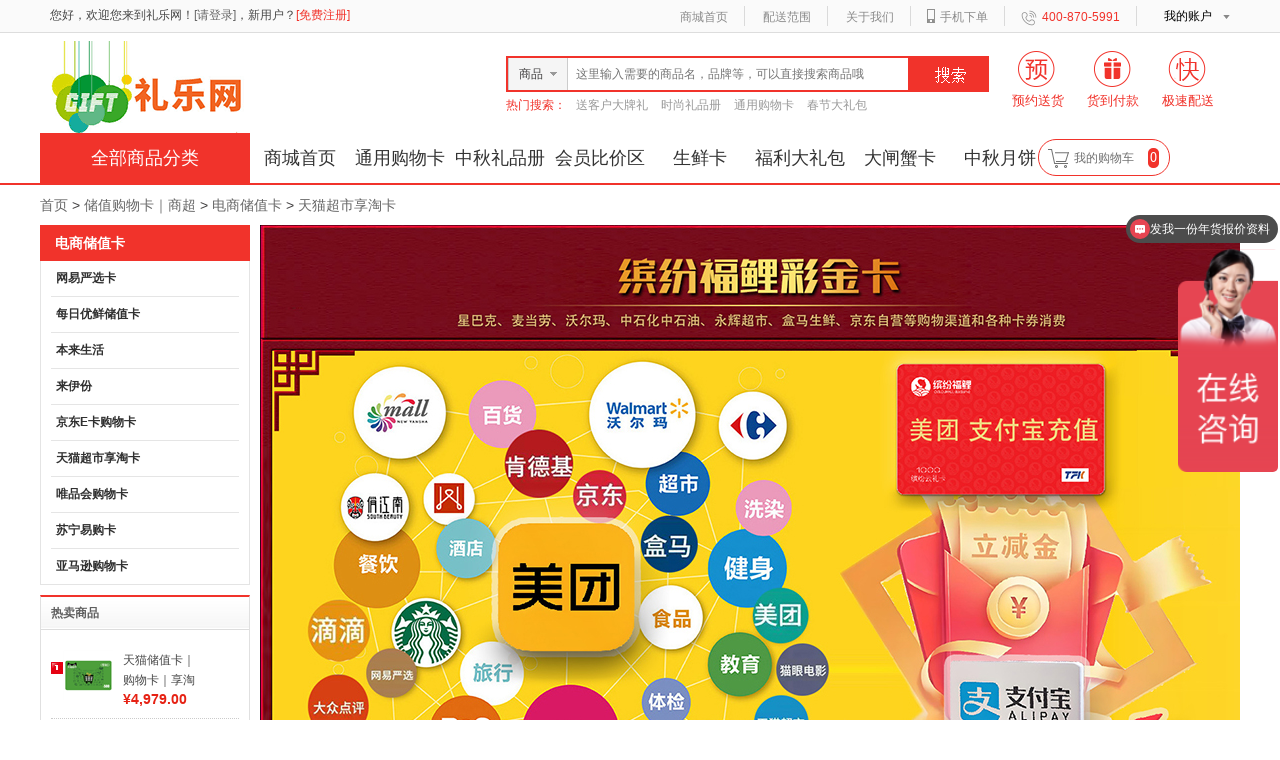

--- FILE ---
content_type: text/html; charset=utf-8
request_url: http://www.yipinjiali.com/categorys-194.aspx
body_size: 145745
content:

<!DOCTYPE html PUBLIC "-//W3C//DTD XHTML 1.0 Transitional//EN" "http://www.w3.org/TR/xhtml1/DTD/xhtml1-transitional.dtd">
<html>
	<head>		
		<meta http-equiv="content-type" content='text/html;charset=utf-8'/>
<meta http-equiv="X-UA-Compatible" content="IE=9; IE=8; IE=7; IE=EDGE">
		<title>中国丝绸</title>	
		<meta name="keywords" content="中国丝绸"/>
        <meta name="description" content="天猫超市享淘卡"/> 
        <link rel="stylesheet" href="https://www.yipinjiali.com/Template/xpshop_currents/style/Basic.css" type="text/css"/>
        <link rel="Shortcut Icon" href="https://www.yipinjiali.com/favicon.ico">
        <link rel="Bookmark" href="https://www.yipinjiali.com/favicon.ico"> 
        <script src="https://www.yipinjiali.com/inc/jquery.min.js" type="text/javascript"></script>
		<link href="https://www.yipinjiali.com/Template/xpshop_currents/style/pop.css" type="text/css" rel="stylesheet" />
		<link href="https://www.yipinjiali.com/Template/xpshop_currents/style/login.css" type="text/css" rel="stylesheet" />
		<link href="https://www.yipinjiali.com/Template/xpshop_currents/style/list.css" type="text/css" rel="stylesheet" />
		<script src="https://www.yipinjiali.com/inc/jquery.lazyload.js" type="text/javascript"></script>
		<script type="text/javascript">
		    var extend = 'aspx';
			var baseUrl="https://www.yipinjiali.com/";
			var PassportUrl = 'https://www.yipinjiali.com/';
			var compareUrl="https://www.yipinjiali.com/Compare.aspx";
		    var parentNo = 1007010;
		    var categoryNo = 1007010002;
	    	function isPC() {
				var ua = navigator.userAgent.toLowerCase();
				if (ua.match(/Macintosh/i) != null) {
					return true;
				}
				if (ua.match(/Windows NT/i) != null) {
					return true;
				}
				return false;
			}
			var baseUrl1 = 'https://www.yipinjiali.com/';
			var vshopUrl1 = 'https://sj.yipinjiali.com/';

			if (!isPC() && vshopUrl1!="" && vshopUrl1!=baseUrl1) {
				location.href = window.location.href.replace(/www/g, 'sj');;
			}
        </script>
	</head>

	<body>
	<script type="text/javascript">document.domain = "www.yipinjiali.com";</script>
<script src="https://www.yipinjiali.com/inc/base.js" type="text/javascript"></script>
<script type="text/javascript">
    //是否启用IP定位
    var isIpLocateEnable=false;
    //是否启用门店
    var isZtdEnable=false;
    //是否启用门店
    var ztdtype=0;
    var ztdNo ="0";
    
    var proid="";
    var cityid="";
    var baseUrl = "https://www.yipinjiali.com/";
    var mainSiteUrl='https://www.yipinjiali.com/';
    var cookieDomain="www.yipinjiali.com";
</script>
<div id="xp-header-top">
    <div id="topblack" style="width: 1200px; margin: 0 auto;">
        <div id="xp-header-top-left">
            <div id="xp-header-login">
                <!--    您好，欢迎您来到礼乐网！<a href="https://www.yipinjiali.com/login.aspx">[请登录]</a>，新用户？<a class="header-reg-link" href="https://www.yipinjiali.com/MemberRegister.aspx">[免费注册]</a>
	        -->
            </div>
        </div>
        <div style="float: left; margin-top: 7px; text-align: center;">
            <script type="text/javascript" src="https://www.yipinjiali.com/inc/tab.js"></script>
        </div>
        <div id="ztdarea" class="mycenter hide" style="float: left;">
            <!--隐藏域，用来保存zid-->
            <input type="hidden" id="zid" value="" />
            <div id="md-qh" style="height: 32px; line-height: 30px; position: absolute; z-index: 999;"><i class="i-icon tb-icon"></i><span><img src="https://www.yipinjiali.com/Template/xpshop_currents/images/address-icon.png" style="vertical-align:middle; margin-left:10px;width:16px;" /> </span> <span id="ztdcheckname" style="cursor: pointer; padding-right:10px;"></span><a id="mdqh" class="xp-wg-qh" href="javascript:void(0);">[切换]</a></div>
            <div id="ztdboxs" class="ztdboxs" style="display: none; z-index: 998; margin-top: 32px; margin-left: 20px;">
                <!--门店列表容器开始-->
                <div id="md_list">
                    <div class="align-center d-rel">
                        <div class="d-abs">
                            
                        </div>
                        <!--城市-->
                        <div id="tab_prov" class="main-ltr nav">
                        </div>
                        <!--门店-->
                        <div id="ulmenuzdv" class="main-rtl">
                        </div>
                    </div>
                </div>
                <!--门店列表容器结束-->
            </div>
        </div>
        <div id="xp-header-top-right">
            <ul>
                <li style="text-align: center; width: 86px;" class="center">
                    
                    <a id="myhdmcolor" target="_blank" rel="nofollow" href="https://www.yipinjiali.com/center.aspx" style="color: black; line-height: 30px; text-decoration: none;">我的账户</a>
                    <ul style="display: none;" class="center-ul">
                        <li style="border-top: 1px solid #ddd"><a target="_blank" rel="nofollow" href="https://www.yipinjiali.com/MyOrders.aspx">我的订单</a></li>
                        <li><a target="_blank" rel="nofollow" href="https://www.yipinjiali.com/MyFavorite.aspx">我的收藏夹</a></li>

                        <li><a target="_blank" rel="nofollow" href="https://www.yipinjiali.com/MyCouponsFavourites.aspx">我的优惠券</a></li>
                    </ul>
                </li>
            </ul>
            <ul class="lt_navlist">     
                <li class="hide"><a id="supplierApply" href="https://www.yipinjiali.com/SupplierApply.aspx" target="_blank">商家入驻申请</a><img src="https://www.yipinjiali.com/Template/xpshop_currents/newImages/gexian.png" class="hdm-border-right"></li>
                <li><a href="https://www.yipinjiali.com/default.aspx">商城首页</a><img src="https://www.yipinjiali.com/Template/xpshop_currents/newImages/gexian.png" class="hdm-border-right"></li>
                <li><a href="https://www.yipinjiali.com/help-17-4.aspx">配送范围</a><img src="https://www.yipinjiali.com/Template/xpshop_currents/newImages/gexian.png" class="hdm-border-right"></li>
                <li><a href="https://www.yipinjiali.com/help-21-13.aspx">关于我们</a><img src="https://www.yipinjiali.com/Template/xpshop_currents/newImages/gexian.png" class="hdm-border-right"></li>
                <li style="position:relative;">
                    <img src="https://www.yipinjiali.com/Template/xpshop_currents/newImages/iphone.png">
                    <a href="https://www.yipinjiali.com/Help-20-46.aspx" class="iphoneDown">手机下单</a><img src="https://www.yipinjiali.com/Template/xpshop_currents/newImages/gexian.png" class="hdm-border-right">
                    <div class="dorpdown">
                        <div class="dd-spacer"></div>
                        <div id="ttbar-apps-main" class="dd-inner" style="background: transparent url(https://www.yipinjiali.com/Template/xpshop_currents/newImages/qr97.jpg) no-repeat;">
                            
                        </div>
                    </div>
                </li>
                <li style="padding-right: 0px; margin-right: -1px;">
                    <img src="https://www.yipinjiali.com/Template/xpshop_currents/newImages/ziphone.png" style="height: 16px;">
                    <a href="https://www.yipinjiali.com/help-20-11.html" style="color: #f1332b;">400-870-5991</a><img src="https://www.yipinjiali.com/Template/xpshop_currents/newImages/gexian.png" class="hdm-border-right"></li>
            </ul>
            <script type="text/javascript">
                $(window).scroll(function(){
                    Scrollt= $(document).scrollTop();
                    if(Scrollt>150){
                        $('#fixedNbar').css('display','block');
                    }else{
                        $('#fixedNbar').css('display','none');
                    }
                })
                $(".center").hover(function(){
                    $(this).removeClass("center").addClass("centeron");
                    $(this).find(".center-ul").show();
                },function(){
                    $(this).removeClass("centeron").addClass("center");
                    $(this).find(".center-ul").hide();
                }); 

		</script>
            <script type="text/javascript">
                $(document).ready(function(){
                    $(".btn1").click(function(){
                        $("p").slideToggle();
                    });
                    $(".iphoneDown").hover(function(){
                        $(".dorpdown").show();
                    });
                    $(".iphoneDown").mouseout(function(){
                        $(".dorpdown").hide();
                    });
                });
            </script>
        </div>
    </div>
</div>
<div class="xp-w"  style='display:none;'></div>
<div id="xp-header">
  <div class="xp-w clear">
    <div id="xp-head-left">
        <a href="http://www.yipinjiali.com/" target="_self" title="&amp;#31036;乐网-&amp;#31036;品卡&amp;#31036;品册销售商-首页"><img src="/upload/uploadfiles/logo.gif"></a><br>

            
    </div>
    <div id="xp-head-right">
        
<script type="text/javascript" language="javascript">
    var datatypeid='1';
    var shopFolder='';
</script>
<div id="search">
    <div class="searching">
        
        <form method="get" id="searchform" class="searchform" action="https://www.yipinjiali.com/search.aspx" style="margin:0px">
            <div class="findmod">
				<span id="search_type_content" class="search_type_content"><p id="search_type_text" class="search_type_text">商品</p><i></i></span>
				<ul style="display: none;" id="Z_search_info" class="Z_search_info">
					<li data-type_id="1" class="">商品</li>
					<li data-type_id="2" class="">店铺</li>						
				</ul>
			</div>
            <input type="text" id="keyword1"  name="k" class="keyword search_input search_inputMap" value="" placeholder="这里输入需要的商品名，品牌等，可以直接搜索商品哦"/>
            <input id="hddatatypeid" name="t" type="hidden" />
            <input type="submit" id="btnsearch" class="search_buttom search_buttomMap" value="" />
        </form>
    </div>
     
    <div class="search_hot"><span style=" margin-right:10px; color:#f1332b">热门搜索：</span><a href="http://www.yipinjiali.com/categorys-530.aspx">送客户大牌礼</a> <a href="http://www.yipinjiali.com/categorys-449.aspx">时尚礼品册</a>&nbsp;<a href="http://www.yipinjiali.com/categorys-18.aspx">通用购物卡</a>&nbsp;<a href="http://www.yipinjiali.com/categorys-445.aspx">春节大礼包</a><br/></div>   
             
</div>
        <div class="slogen-fw">
            <ul>
                <li class="Standard">
                    <p class="st_img1 ll"></p>
                    <p class="st_tit">预约送货</p>
                </li>
                <li class="Standard">
                    <p class="st_img2 ll"></p>
                    <p class="st_tit">货到付款</p>
                </li>
                <li class="Standard stwidth">
                    <p class="st_img3 ll"></p>
                    <p class="st_tit tit_width">极速配送</p>
                </li>
            </ul>
        </div>
    </div>
  </div>
</div>

<div id="navbar">
    <div class="xp-w clear" style=" overflow:visible;">
        <div class="all-sort navBarDown">
	      <div class="t">全部商品分类</div> 
          
	    <ul id="xp-top-cat-menu">
	    
			    <li class="">
				    <a class="yiji" href='https://www.yipinjiali.com/channel-1.aspx'>中秋礼品推荐</a>
				    <div id="cat_menu2" class="cat_menu">
				        <ul>
				            
						            <li class="subon clear" style="color:#D0D0D0 !important;">
							            <div class="subon-div">
							                <a style="color:#000;" href='https://www.yipinjiali.com/categorys-705.aspx'>节日购物卡</a>
							            </div>
						                <ul>
						                    
						                            <li>
							                            <a  style="color:#000;font-size:12px;" href='https://www.yipinjiali.com/categorys-795.aspx'>储值消费卡</a>
						                            </li>
					                            
						                            <li>
							                            <a  style="color:#000;font-size:12px;" href='https://www.yipinjiali.com/categorys-709.aspx'>京东超市提货卡</a>
						                            </li>
					                            
						                </ul>
						            </li>
					            
						            <li class="subon clear" style="color:#D0D0D0 !important;">
							            <div class="subon-div">
							                <a style="color:#000;" href='https://www.yipinjiali.com/categorys-110.aspx'>中秋大礼包</a>
							            </div>
						                <ul>
						                    
						                            <li>
							                            <a  style="color:#000;font-size:12px;" href='https://www.yipinjiali.com/categorys-664.aspx'>缤纷自选大礼包卡</a>
						                            </li>
					                            
						                            <li>
							                            <a  style="color:#000;font-size:12px;" href='https://www.yipinjiali.com/categorys-803.aspx'>中粮大礼包</a>
						                            </li>
					                            
						                </ul>
						            </li>
					            
						            <li class="subon clear" style="color:#D0D0D0 !important;">
							            <div class="subon-div">
							                <a style="color:#000;" href='https://www.yipinjiali.com/categorys-117.aspx'>京东生鲜卡</a>
							            </div>
						                <ul>
						                    
						                </ul>
						            </li>
					            
						            <li class="subon clear" style="color:#D0D0D0 !important;">
							            <div class="subon-div">
							                <a style="color:#000;" href='https://www.yipinjiali.com/categorys-767.aspx'>中秋精选卡册</a>
							            </div>
						                <ul>
						                    
						                            <li>
							                            <a  style="color:#000;font-size:12px;" href='https://www.yipinjiali.com/categorys-737.aspx'>缤纷福鲤中秋册(卡)</a>
						                            </li>
					                            
						                            <li>
							                            <a  style="color:#000;font-size:12px;" href='https://www.yipinjiali.com/categorys-774.aspx'>性价比礼品册</a>
						                            </li>
					                            
						                            <li>
							                            <a  style="color:#000;font-size:12px;" href='https://www.yipinjiali.com/categorys-775.aspx'>中档送礼册</a>
						                            </li>
					                            
						                            <li>
							                            <a  style="color:#000;font-size:12px;" href='https://www.yipinjiali.com/categorys-776.aspx'>高档送礼册</a>
						                            </li>
					                            
						                </ul>
						            </li>
					            
						            <li class="subon clear" style="color:#D0D0D0 !important;">
							            <div class="subon-div">
							                <a style="color:#000;" href='https://www.yipinjiali.com/categorys-769.aspx'>月饼礼盒</a>
							            </div>
						                <ul>
						                    
						                            <li>
							                            <a  style="color:#000;font-size:12px;" href='https://www.yipinjiali.com/categorys-779.aspx'>故宫文创月饼/券</a>
						                            </li>
					                            
						                            <li>
							                            <a  style="color:#000;font-size:12px;" href='https://www.yipinjiali.com/categorys-791.aspx'>香港叶润发</a>
						                            </li>
					                            
						                            <li>
							                            <a  style="color:#000;font-size:12px;" href='https://www.yipinjiali.com/categorys-788.aspx'>美心月饼券</a>
						                            </li>
					                            
						                            <li>
							                            <a  style="color:#000;font-size:12px;" href='https://www.yipinjiali.com/categorys-789.aspx'>立家 非遗月饼</a>
						                            </li>
					                            
						                            <li>
							                            <a  style="color:#000;font-size:12px;" href='https://www.yipinjiali.com/categorys-770.aspx'>半岛月饼</a>
						                            </li>
					                            
						                            <li>
							                            <a  style="color:#000;font-size:12px;" href='https://www.yipinjiali.com/categorys-771.aspx'>香格里拉月饼</a>
						                            </li>
					                            
						                            <li>
							                            <a  style="color:#000;font-size:12px;" href='https://www.yipinjiali.com/categorys-790.aspx'>大董月饼</a>
						                            </li>
					                            
						                            <li>
							                            <a  style="color:#000;font-size:12px;" href='https://www.yipinjiali.com/categorys-800.aspx'>月饼卡</a>
						                            </li>
					                            
						                </ul>
						            </li>
					            
						            <li class="subon clear" style="color:#D0D0D0 !important;">
							            <div class="subon-div">
							                <a style="color:#000;" href='https://www.yipinjiali.com/categorys-780.aspx'>生鲜礼品</a>
							            </div>
						                <ul>
						                    
						                            <li>
							                            <a  style="color:#000;font-size:12px;" href='https://www.yipinjiali.com/categorys-781.aspx'>牛排礼盒</a>
						                            </li>
					                            
						                            <li>
							                            <a  style="color:#000;font-size:12px;" href='https://www.yipinjiali.com/categorys-787.aspx'>牛肉礼盒</a>
						                            </li>
					                            
						                            <li>
							                            <a  style="color:#000;font-size:12px;" href='https://www.yipinjiali.com/categorys-783.aspx'>羊肉礼盒</a>
						                            </li>
					                            
						                            <li>
							                            <a  style="color:#000;font-size:12px;" href='https://www.yipinjiali.com/categorys-782.aspx'>猪肉礼盒</a>
						                            </li>
					                            
						                            <li>
							                            <a  style="color:#000;font-size:12px;" href='https://www.yipinjiali.com/categorys-784.aspx'>佛跳墙礼盒</a>
						                            </li>
					                            
						                            <li>
							                            <a  style="color:#000;font-size:12px;" href='https://www.yipinjiali.com/categorys-785.aspx'>海鲜礼盒</a>
						                            </li>
					                            
						                </ul>
						            </li>
					            
						            <li class="subon clear" style="color:#D0D0D0 !important;">
							            <div class="subon-div">
							                <a style="color:#000;" href='https://www.yipinjiali.com/categorys-728.aspx'>名优滋养好礼</a>
							            </div>
						                <ul>
						                    
						                            <li>
							                            <a  style="color:#000;font-size:12px;" href='https://www.yipinjiali.com/categorys-799.aspx'>五粮液文创酒</a>
						                            </li>
					                            
						                            <li>
							                            <a  style="color:#000;font-size:12px;" href='https://www.yipinjiali.com/categorys-801.aspx'>茅台礼品酒</a>
						                            </li>
					                            
						                            <li>
							                            <a  style="color:#000;font-size:12px;" href='https://www.yipinjiali.com/categorys-798.aspx'>国济堂</a>
						                            </li>
					                            
						                            <li>
							                            <a  style="color:#000;font-size:12px;" href='https://www.yipinjiali.com/categorys-732.aspx'>同仁堂</a>
						                            </li>
					                            
						                            <li>
							                            <a  style="color:#000;font-size:12px;" href='https://www.yipinjiali.com/categorys-730.aspx'>品牌燕窝</a>
						                            </li>
					                            
						                            <li>
							                            <a  style="color:#000;font-size:12px;" href='https://www.yipinjiali.com/categorys-731.aspx'>钓鱼台茶礼</a>
						                            </li>
					                            
						                            <li>
							                            <a  style="color:#000;font-size:12px;" href='https://www.yipinjiali.com/categorys-729.aspx'>长白山野山参</a>
						                            </li>
					                            
						                            <li>
							                            <a  style="color:#000;font-size:12px;" href='https://www.yipinjiali.com/categorys-802.aspx'>白大师茶礼</a>
						                            </li>
					                            
						                </ul>
						            </li>
					            
						            <li class="subon clear" style="color:#D0D0D0 !important;">
							            <div class="subon-div">
							                <a style="color:#000;" href='https://www.yipinjiali.com/categorys-792.aspx'>中秋双享礼</a>
							            </div>
						                <ul>
						                    
						                            <li>
							                            <a  style="color:#000;font-size:12px;" href='https://www.yipinjiali.com/categorys-793.aspx'>礼盒+礼卡</a>
						                            </li>
					                            
						                            <li>
							                            <a  style="color:#000;font-size:12px;" href='https://www.yipinjiali.com/categorys-794.aspx'>双卡尊享</a>
						                            </li>
					                            
						                </ul>
						            </li>
					                 
			            </ul>
			        </div>
			    </li>
		    
			    <li class="">
				    <a class="yiji" href='https://www.yipinjiali.com/channel-14.aspx'>通用礼品卡|品牌</a>
				    <div id="cat_menu2" class="cat_menu">
				        <ul>
				            
						            <li class="subon clear" style="color:#D0D0D0 !important;">
							            <div class="subon-div">
							                <a style="color:#000;" href='https://www.yipinjiali.com/categorys-18.aspx'>通用购物卡</a>
							            </div>
						                <ul>
						                    
						                            <li>
							                            <a  style="color:#000;font-size:12px;" href='https://www.yipinjiali.com/categorys-704.aspx'>商超购物云礼卡</a>
						                            </li>
					                            
						                            <li>
							                            <a  style="color:#000;font-size:12px;" href='https://www.yipinjiali.com/categorys-19.aspx'>【缤纷福鲤】礼品卡</a>
						                            </li>
					                            
						                            <li>
							                            <a  style="color:#000;font-size:12px;" href='https://www.yipinjiali.com/categorys-711.aspx'>旅游一卡通</a>
						                            </li>
					                            
						                </ul>
						            </li>
					            
						            <li class="subon clear" style="color:#D0D0D0 !important;">
							            <div class="subon-div">
							                <a style="color:#000;" href='https://www.yipinjiali.com/categorys-510.aspx'>节日礼品卡</a>
							            </div>
						                <ul>
						                    
						                            <li>
							                            <a  style="color:#000;font-size:12px;" href='https://www.yipinjiali.com/categorys-703.aspx'>【缤纷福鲤】节日礼品册</a>
						                            </li>
					                            
						                            <li>
							                            <a  style="color:#000;font-size:12px;" href='https://www.yipinjiali.com/categorys-462.aspx'>【京东】超市提货卡</a>
						                            </li>
					                            
						                            <li>
							                            <a  style="color:#000;font-size:12px;" href='https://www.yipinjiali.com/categorys-722.aspx'>【京东】自选礼品卡</a>
						                            </li>
					                            
						                            <li>
							                            <a  style="color:#000;font-size:12px;" href='https://www.yipinjiali.com/categorys-672.aspx'>【京东】生鲜礼品卡</a>
						                            </li>
					                            
						                            <li>
							                            <a  style="color:#000;font-size:12px;" href='https://www.yipinjiali.com/categorys-530.aspx'>【诗赞】大牌感恩礼</a>
						                            </li>
					                            
						                            <li>
							                            <a  style="color:#000;font-size:12px;" href='https://www.yipinjiali.com/categorys-425.aspx'>【超仕联合】超级优选卡</a>
						                            </li>
					                            
						                            <li>
							                            <a  style="color:#000;font-size:12px;" href='https://www.yipinjiali.com/categorys-720.aspx'>【外卖美团】美福通卡</a>
						                            </li>
					                            
						                            <li>
							                            <a  style="color:#000;font-size:12px;" href='https://www.yipinjiali.com/categorys-721.aspx'>【TOP品牌】精选品牌水果</a>
						                            </li>
					                            
						                </ul>
						            </li>
					            
						            <li class="subon clear" style="color:#D0D0D0 !important;">
							            <div class="subon-div">
							                <a style="color:#000;" href='https://www.yipinjiali.com/categorys-449.aspx'>节日礼品册</a>
							            </div>
						                <ul>
						                    
						                            <li>
							                            <a  style="color:#000;font-size:12px;" href='https://www.yipinjiali.com/categorys-670.aspx'>【实用特惠】超仕礼品册</a>
						                            </li>
					                            
						                            <li>
							                            <a  style="color:#000;font-size:12px;" href='https://www.yipinjiali.com/categorys-702.aspx'>【精品轻奢】祝慕钰选</a>
						                            </li>
					                            
						                            <li>
							                            <a  style="color:#000;font-size:12px;" href='https://www.yipinjiali.com/categorys-487.aspx'>【鲜享鲜礼】时令水果</a>
						                            </li>
					                            
						                            <li>
							                            <a  style="color:#000;font-size:12px;" href='https://www.yipinjiali.com/categorys-537.aspx'>鲜花+礼品卡</a>
						                            </li>
					                            
						                </ul>
						            </li>
					            
						            <li class="subon clear" style="color:#D0D0D0 !important;">
							            <div class="subon-div">
							                <a style="color:#000;" href='https://www.yipinjiali.com/categorys-445.aspx'>福利提货券</a>
							            </div>
						                <ul>
						                    
						                            <li>
							                            <a  style="color:#000;font-size:12px;" href='https://www.yipinjiali.com/categorys-486.aspx'>缤纷福鲤电子礼包</a>
						                            </li>
					                            
						                            <li>
							                            <a  style="color:#000;font-size:12px;" href='https://www.yipinjiali.com/categorys-473.aspx'>工会福利电影文娱</a>
						                            </li>
					                            
						                            <li>
							                            <a  style="color:#000;font-size:12px;" href='https://www.yipinjiali.com/categorys-428.aspx'>工会福利蛋糕生日</a>
						                            </li>
					                            
						                            <li>
							                            <a  style="color:#000;font-size:12px;" href='https://www.yipinjiali.com/categorys-535.aspx'>政企员工福利卡</a>
						                            </li>
					                            
						                </ul>
						            </li>
					            
						            <li class="subon clear" style="color:#D0D0D0 !important;">
							            <div class="subon-div">
							                <a style="color:#000;" href='https://www.yipinjiali.com/categorys-444.aspx'>经典大礼包</a>
							            </div>
						                <ul>
						                    
						                            <li>
							                            <a  style="color:#000;font-size:12px;" href='https://www.yipinjiali.com/categorys-680.aspx'>中粮食品大礼包</a>
						                            </li>
					                            
						                            <li>
							                            <a  style="color:#000;font-size:12px;" href='https://www.yipinjiali.com/categorys-718.aspx'>缤纷福鲤春节大礼包</a>
						                            </li>
					                            
						                            <li>
							                            <a  style="color:#000;font-size:12px;" href='https://www.yipinjiali.com/categorys-717.aspx'>新禧福鲤大礼包</a>
						                            </li>
					                            
						                            <li>
							                            <a  style="color:#000;font-size:12px;" href='https://www.yipinjiali.com/categorys-719.aspx'>购物卡专兑礼包</a>
						                            </li>
					                            
						                </ul>
						            </li>
					            
						            <li class="subon clear" style="color:#D0D0D0 !important;">
							            <div class="subon-div">
							                <a style="color:#000;" href='https://www.yipinjiali.com/categorys-15.aspx'>储值卡&购物卡</a>
							            </div>
						                <ul>
						                    
						                            <li>
							                            <a  style="color:#000;font-size:12px;" href='https://www.yipinjiali.com/categorys-607.aspx'>【礼遇天下】云礼卡</a>
						                            </li>
					                            
						                            <li>
							                            <a  style="color:#000;font-size:12px;" href='https://www.yipinjiali.com/categorys-667.aspx'>蛋糕西点</a>
						                            </li>
					                            
						                            <li>
							                            <a  style="color:#000;font-size:12px;" href='https://www.yipinjiali.com/categorys-668.aspx'>咖啡</a>
						                            </li>
					                            
						                            <li>
							                            <a  style="color:#000;font-size:12px;" href='https://www.yipinjiali.com/categorys-586.aspx'>沃尔玛购物卡</a>
						                            </li>
					                            
						                            <li>
							                            <a  style="color:#000;font-size:12px;" href='https://www.yipinjiali.com/categorys-587.aspx'>家乐福购物卡</a>
						                            </li>
					                            
						                            <li>
							                            <a  style="color:#000;font-size:12px;" href='https://www.yipinjiali.com/categorys-589.aspx'>中欣卡</a>
						                            </li>
					                            
						                            <li>
							                            <a  style="color:#000;font-size:12px;" href='https://www.yipinjiali.com/categorys-590.aspx'>京东E卡</a>
						                            </li>
					                            
						                            <li>
							                            <a  style="color:#000;font-size:12px;" href='https://www.yipinjiali.com/categorys-591.aspx'>苏宁易购购物卡</a>
						                            </li>
					                            
						                            <li>
							                            <a  style="color:#000;font-size:12px;" href='https://www.yipinjiali.com/categorys-592.aspx'>商通卡</a>
						                            </li>
					                            
						                </ul>
						            </li>
					                 
			            </ul>
			        </div>
			    </li>
		    
			    <li class="">
				    <a class="yiji" href='https://www.yipinjiali.com/channel-38.aspx'>中秋大闸蟹礼券</a>
				    <div id="cat_menu2" class="cat_menu">
				        <ul>
				            
						            <li class="subon clear" style="color:#D0D0D0 !important;">
							            <div class="subon-div">
							                <a style="color:#000;" href='https://www.yipinjiali.com/categorys-450.aspx'>官方品牌</a>
							            </div>
						                <ul>
						                    
						                            <li>
							                            <a  style="color:#000;font-size:12px;" href='https://www.yipinjiali.com/categorys-406.aspx'>阳澄湖牌大闸蟹</a>
						                            </li>
					                            
						                            <li>
							                            <a  style="color:#000;font-size:12px;" href='https://www.yipinjiali.com/categorys-777.aspx'>京东阳澄湖大闸蟹</a>
						                            </li>
					                            
						                </ul>
						            </li>
					            
						            <li class="subon clear" style="color:#D0D0D0 !important;">
							            <div class="subon-div">
							                <a style="color:#000;" href='https://www.yipinjiali.com/categorys-452.aspx'>十大名蟹品牌</a>
							            </div>
						                <ul>
						                    
						                            <li>
							                            <a  style="color:#000;font-size:12px;" href='https://www.yipinjiali.com/categorys-647.aspx'>蟹状元大闸蟹</a>
						                            </li>
					                            
						                            <li>
							                            <a  style="color:#000;font-size:12px;" href='https://www.yipinjiali.com/categorys-578.aspx'>蟹太太大闸蟹</a>
						                            </li>
					                            
						                </ul>
						            </li>
					            
						            <li class="subon clear" style="color:#D0D0D0 !important;">
							            <div class="subon-div">
							                <a style="color:#000;" href='https://www.yipinjiali.com/categorys-501.aspx'>名品优选</a>
							            </div>
						                <ul>
						                    
						                            <li>
							                            <a  style="color:#000;font-size:12px;" href='https://www.yipinjiali.com/categorys-778.aspx'>观阳澄蟹礼卡</a>
						                            </li>
					                            
						                </ul>
						            </li>
					                 
			            </ul>
			        </div>
			    </li>
		    
			    <li class="">
				    <a class="yiji" href='https://www.yipinjiali.com/channel-7.aspx'>储值购物卡｜商超</a>
				    <div id="cat_menu2" class="cat_menu">
				        <ul>
				            
						            <li class="subon clear" style="color:#D0D0D0 !important;">
							            <div class="subon-div">
							                <a style="color:#000;" href='https://www.yipinjiali.com/categorys-627.aspx'>通用推荐卡</a>
							            </div>
						                <ul>
						                    
						                            <li>
							                            <a  style="color:#000;font-size:12px;" href='https://www.yipinjiali.com/categorys-516.aspx'>生日蛋糕</a>
						                            </li>
					                            
						                            <li>
							                            <a  style="color:#000;font-size:12px;" href='https://www.yipinjiali.com/categorys-517.aspx'>施华时尚礼</a>
						                            </li>
					                            
						                            <li>
							                            <a  style="color:#000;font-size:12px;" href='https://www.yipinjiali.com/categorys-598.aspx'>小罐茶礼</a>
						                            </li>
					                            
						                </ul>
						            </li>
					            
						            <li class="subon clear" style="color:#D0D0D0 !important;">
							            <div class="subon-div">
							                <a style="color:#000;" href='https://www.yipinjiali.com/categorys-183.aspx'>电商储值卡</a>
							            </div>
						                <ul>
						                    
						                            <li>
							                            <a  style="color:#000;font-size:12px;" href='https://www.yipinjiali.com/categorys-175.aspx'>网易严选卡</a>
						                            </li>
					                            
						                            <li>
							                            <a  style="color:#000;font-size:12px;" href='https://www.yipinjiali.com/categorys-177.aspx'>每日优鲜储值卡</a>
						                            </li>
					                            
						                            <li>
							                            <a  style="color:#000;font-size:12px;" href='https://www.yipinjiali.com/categorys-178.aspx'>本来生活</a>
						                            </li>
					                            
						                            <li>
							                            <a  style="color:#000;font-size:12px;" href='https://www.yipinjiali.com/categorys-179.aspx'>来伊份</a>
						                            </li>
					                            
						                            <li>
							                            <a  style="color:#000;font-size:12px;" href='https://www.yipinjiali.com/categorys-193.aspx'>京东E卡购物卡</a>
						                            </li>
					                            
						                            <li>
							                            <a  style="color:#000;font-size:12px;" href='https://www.yipinjiali.com/categorys-194.aspx'>天猫超市享淘卡</a>
						                            </li>
					                            
						                            <li>
							                            <a  style="color:#000;font-size:12px;" href='https://www.yipinjiali.com/categorys-195.aspx'>唯品会购物卡</a>
						                            </li>
					                            
						                            <li>
							                            <a  style="color:#000;font-size:12px;" href='https://www.yipinjiali.com/categorys-216.aspx'>苏宁易购卡</a>
						                            </li>
					                            
						                            <li>
							                            <a  style="color:#000;font-size:12px;" href='https://www.yipinjiali.com/categorys-276.aspx'>亚马逊购物卡</a>
						                            </li>
					                            
						                </ul>
						            </li>
					            
						            <li class="subon clear" style="color:#D0D0D0 !important;">
							            <div class="subon-div">
							                <a style="color:#000;" href='https://www.yipinjiali.com/categorys-261.aspx'>超市购物卡</a>
							            </div>
						                <ul>
						                    
						                            <li>
							                            <a  style="color:#000;font-size:12px;" href='https://www.yipinjiali.com/categorys-210.aspx'>天虹超市储值卡</a>
						                            </li>
					                            
						                            <li>
							                            <a  style="color:#000;font-size:12px;" href='https://www.yipinjiali.com/categorys-277.aspx'>沃尔玛购物储值卡</a>
						                            </li>
					                            
						                            <li>
							                            <a  style="color:#000;font-size:12px;" href='https://www.yipinjiali.com/categorys-278.aspx'>家乐福购物储值卡</a>
						                            </li>
					                            
						                            <li>
							                            <a  style="color:#000;font-size:12px;" href='https://www.yipinjiali.com/categorys-279.aspx'>物美美通购物卡</a>
						                            </li>
					                            
						                            <li>
							                            <a  style="color:#000;font-size:12px;" href='https://www.yipinjiali.com/categorys-280.aspx'>麦德龙购物卡</a>
						                            </li>
					                            
						                            <li>
							                            <a  style="color:#000;font-size:12px;" href='https://www.yipinjiali.com/categorys-281.aspx'>苏果超市购物卡</a>
						                            </li>
					                            
						                            <li>
							                            <a  style="color:#000;font-size:12px;" href='https://www.yipinjiali.com/categorys-282.aspx'>华润万家购物卡</a>
						                            </li>
					                            
						                            <li>
							                            <a  style="color:#000;font-size:12px;" href='https://www.yipinjiali.com/categorys-283.aspx'>永辉超市购物卡</a>
						                            </li>
					                            
						                            <li>
							                            <a  style="color:#000;font-size:12px;" href='https://www.yipinjiali.com/categorys-303.aspx'>欧尚超市购物卡</a>
						                            </li>
					                            
						                            <li>
							                            <a  style="color:#000;font-size:12px;" href='https://www.yipinjiali.com/categorys-304.aspx'>斯玛特超市购物卡</a>
						                            </li>
					                            
						                            <li>
							                            <a  style="color:#000;font-size:12px;" href='https://www.yipinjiali.com/categorys-726.aspx'>锦上添花超市送礼卡</a>
						                            </li>
					                            
						                </ul>
						            </li>
					            
						            <li class="subon clear" style="color:#D0D0D0 !important;">
							            <div class="subon-div">
							                <a style="color:#000;" href='https://www.yipinjiali.com/categorys-270.aspx'>品牌门店卡</a>
							            </div>
						                <ul>
						                    
						                            <li>
							                            <a  style="color:#000;font-size:12px;" href='https://www.yipinjiali.com/categorys-20.aspx'>味多美蛋糕储值卡</a>
						                            </li>
					                            
						                            <li>
							                            <a  style="color:#000;font-size:12px;" href='https://www.yipinjiali.com/categorys-285.aspx'>盒马生鲜购物卡</a>
						                            </li>
					                            
						                            <li>
							                            <a  style="color:#000;font-size:12px;" href='https://www.yipinjiali.com/categorys-286.aspx'>百果园购物卡</a>
						                            </li>
					                            
						                            <li>
							                            <a  style="color:#000;font-size:12px;" href='https://www.yipinjiali.com/categorys-287.aspx'>好利来储值卡</a>
						                            </li>
					                            
						                            <li>
							                            <a  style="color:#000;font-size:12px;" href='https://www.yipinjiali.com/categorys-297.aspx'>85度C储值卡</a>
						                            </li>
					                            
						                            <li>
							                            <a  style="color:#000;font-size:12px;" href='https://www.yipinjiali.com/categorys-298.aspx'>克莉丝汀储值卡</a>
						                            </li>
					                            
						                            <li>
							                            <a  style="color:#000;font-size:12px;" href='https://www.yipinjiali.com/categorys-299.aspx'>哈根达斯现金卡</a>
						                            </li>
					                            
						                            <li>
							                            <a  style="color:#000;font-size:12px;" href='https://www.yipinjiali.com/categorys-300.aspx'>巴黎贝甜蛋糕</a>
						                            </li>
					                            
						                            <li>
							                            <a  style="color:#000;font-size:12px;" href='https://www.yipinjiali.com/categorys-301.aspx'>麦当劳现金券</a>
						                            </li>
					                            
						                            <li>
							                            <a  style="color:#000;font-size:12px;" href='https://www.yipinjiali.com/categorys-302.aspx'>肯德基代金券</a>
						                            </li>
					                            
						                            <li>
							                            <a  style="color:#000;font-size:12px;" href='https://www.yipinjiali.com/categorys-617.aspx'>星巴克星礼卡礼品卡</a>
						                            </li>
					                            
						                </ul>
						            </li>
					            
						            <li class="subon clear" style="color:#D0D0D0 !important;">
							            <div class="subon-div">
							                <a style="color:#000;" href='https://www.yipinjiali.com/categorys-271.aspx'>社区服务卡</a>
							            </div>
						                <ul>
						                    
						                            <li>
							                            <a  style="color:#000;font-size:12px;" href='https://www.yipinjiali.com/categorys-181.aspx'>爱奇艺代金券</a>
						                            </li>
					                            
						                            <li>
							                            <a  style="color:#000;font-size:12px;" href='https://www.yipinjiali.com/categorys-185.aspx'>滴滴快车充值卡</a>
						                            </li>
					                            
						                            <li>
							                            <a  style="color:#000;font-size:12px;" href='https://www.yipinjiali.com/categorys-186.aspx'>同程艺龙黑鲸会员</a>
						                            </li>
					                            
						                            <li>
							                            <a  style="color:#000;font-size:12px;" href='https://www.yipinjiali.com/categorys-187.aspx'>摩拜美团单车</a>
						                            </li>
					                            
						                            <li>
							                            <a  style="color:#000;font-size:12px;" href='https://www.yipinjiali.com/categorys-190.aspx'>美团外卖券</a>
						                            </li>
					                            
						                            <li>
							                            <a  style="color:#000;font-size:12px;" href='https://www.yipinjiali.com/categorys-191.aspx'>携程任我行礼品卡</a>
						                            </li>
					                            
						                            <li>
							                            <a  style="color:#000;font-size:12px;" href='https://www.yipinjiali.com/categorys-192.aspx'>e袋洗</a>
						                            </li>
					                            
						                            <li>
							                            <a  style="color:#000;font-size:12px;" href='https://www.yipinjiali.com/categorys-305.aspx'>e代驾代金券</a>
						                            </li>
					                            
						                            <li>
							                            <a  style="color:#000;font-size:12px;" href='https://www.yipinjiali.com/categorys-306.aspx'>曹操专车充值卡</a>
						                            </li>
					                            
						                            <li>
							                            <a  style="color:#000;font-size:12px;" href='https://www.yipinjiali.com/categorys-307.aspx'>叮咚买菜现金券</a>
						                            </li>
					                            
						                            <li>
							                            <a  style="color:#000;font-size:12px;" href='https://www.yipinjiali.com/categorys-344.aspx'>加油卡</a>
						                            </li>
					                            
						                </ul>
						            </li>
					            
						            <li class="subon clear" style="color:#D0D0D0 !important;">
							            <div class="subon-div">
							                <a style="color:#000;" href='https://www.yipinjiali.com/categorys-272.aspx'>多用途现金卡</a>
							            </div>
						                <ul>
						                    
						                            <li>
							                            <a  style="color:#000;font-size:12px;" href='https://www.yipinjiali.com/categorys-209.aspx'>百联OK卡</a>
						                            </li>
					                            
						                            <li>
							                            <a  style="color:#000;font-size:12px;" href='https://www.yipinjiali.com/categorys-293.aspx'>中欣储值卡</a>
						                            </li>
					                            
						                            <li>
							                            <a  style="color:#000;font-size:12px;" href='https://www.yipinjiali.com/categorys-294.aspx'>资合信商通卡</a>
						                            </li>
					                            
						                            <li>
							                            <a  style="color:#000;font-size:12px;" href='https://www.yipinjiali.com/categorys-295.aspx'>世通卡</a>
						                            </li>
					                            
						                            <li>
							                            <a  style="color:#000;font-size:12px;" href='https://www.yipinjiali.com/categorys-296.aspx'>银联银标卡</a>
						                            </li>
					                            
						                            <li>
							                            <a  style="color:#000;font-size:12px;" href='https://www.yipinjiali.com/categorys-649.aspx'>彬德斯玛特卡</a>
						                            </li>
					                            
						                            <li>
							                            <a  style="color:#000;font-size:12px;" href='https://www.yipinjiali.com/categorys-650.aspx'>福卡</a>
						                            </li>
					                            
						                </ul>
						            </li>
					            
						            <li class="subon clear" style="color:#D0D0D0 !important;">
							            <div class="subon-div">
							                <a style="color:#000;" href='https://www.yipinjiali.com/categorys-515.aspx'>人情往来</a>
							            </div>
						                <ul>
						                    
						                            <li>
							                            <a  style="color:#000;font-size:12px;" href='https://www.yipinjiali.com/categorys-610.aspx'>客户问候</a>
						                            </li>
					                            
						                            <li>
							                            <a  style="color:#000;font-size:12px;" href='https://www.yipinjiali.com/categorys-611.aspx'>感恩领导</a>
						                            </li>
					                            
						                            <li>
							                            <a  style="color:#000;font-size:12px;" href='https://www.yipinjiali.com/categorys-612.aspx'>关心师长</a>
						                            </li>
					                            
						                            <li>
							                            <a  style="color:#000;font-size:12px;" href='https://www.yipinjiali.com/categorys-613.aspx'>同学同事</a>
						                            </li>
					                            
						                            <li>
							                            <a  style="color:#000;font-size:12px;" href='https://www.yipinjiali.com/categorys-614.aspx'>朋友往来</a>
						                            </li>
					                            
						                            <li>
							                            <a  style="color:#000;font-size:12px;" href='https://www.yipinjiali.com/categorys-615.aspx'>爱人互致</a>
						                            </li>
					                            
						                </ul>
						            </li>
					                 
			            </ul>
			        </div>
			    </li>
		    
			    <li class="">
				    <a class="yiji" href='https://www.yipinjiali.com/channel-13.aspx'>进口生鲜|海鲜|牛排</a>
				    <div id="cat_menu2" class="cat_menu">
				        <ul>
				            
						            <li class="subon clear" style="color:#D0D0D0 !important;">
							            <div class="subon-div">
							                <a style="color:#000;" href='https://www.yipinjiali.com/categorys-410.aspx'>海鲜卡券</a>
							            </div>
						                <ul>
						                    
						                            <li>
							                            <a  style="color:#000;font-size:12px;" href='https://www.yipinjiali.com/categorys-423.aspx'>权金城舟山海鲜</a>
						                            </li>
					                            
						                            <li>
							                            <a  style="color:#000;font-size:12px;" href='https://www.yipinjiali.com/categorys-523.aspx'>晓芹海参鲍鱼</a>
						                            </li>
					                            
						                            <li>
							                            <a  style="color:#000;font-size:12px;" href='https://www.yipinjiali.com/categorys-673.aspx'>獐子岛海鲜&海参</a>
						                            </li>
					                            
						                            <li>
							                            <a  style="color:#000;font-size:12px;" href='https://www.yipinjiali.com/categorys-683.aspx'>渔老板海鲜大礼包</a>
						                            </li>
					                            
						                </ul>
						            </li>
					            
						            <li class="subon clear" style="color:#D0D0D0 !important;">
							            <div class="subon-div">
							                <a style="color:#000;" href='https://www.yipinjiali.com/categorys-413.aspx'>牛排卡券</a>
							            </div>
						                <ul>
						                    
						                            <li>
							                            <a  style="color:#000;font-size:12px;" href='https://www.yipinjiali.com/categorys-478.aspx'>中粮进口牛排</a>
						                            </li>
					                            
						                            <li>
							                            <a  style="color:#000;font-size:12px;" href='https://www.yipinjiali.com/categorys-417.aspx'>法式马克西姆牛排</a>
						                            </li>
					                            
						                            <li>
							                            <a  style="color:#000;font-size:12px;" href='https://www.yipinjiali.com/categorys-700.aspx'>双汇牛排</a>
						                            </li>
					                            
						                </ul>
						            </li>
					            
						            <li class="subon clear" style="color:#D0D0D0 !important;">
							            <div class="subon-div">
							                <a style="color:#000;" href='https://www.yipinjiali.com/categorys-489.aspx'>生鲜卡券</a>
							            </div>
						                <ul>
						                    
						                            <li>
							                            <a  style="color:#000;font-size:12px;" href='https://www.yipinjiali.com/categorys-514.aspx'>盒马生鲜</a>
						                            </li>
					                            
						                            <li>
							                            <a  style="color:#000;font-size:12px;" href='https://www.yipinjiali.com/categorys-513.aspx'>鱼羊鲜配</a>
						                            </li>
					                            
						                            <li>
							                            <a  style="color:#000;font-size:12px;" href='https://www.yipinjiali.com/categorys-512.aspx'>深海海鲜</a>
						                            </li>
					                            
						                            <li>
							                            <a  style="color:#000;font-size:12px;" href='https://www.yipinjiali.com/categorys-509.aspx'>娃娃鱼</a>
						                            </li>
					                            
						                            <li>
							                            <a  style="color:#000;font-size:12px;" href='https://www.yipinjiali.com/categorys-508.aspx'>生鲜自选礼券</a>
						                            </li>
					                            
						                            <li>
							                            <a  style="color:#000;font-size:12px;" href='https://www.yipinjiali.com/categorys-602.aspx'>生鲜礼券</a>
						                            </li>
					                            
						                            <li>
							                            <a  style="color:#000;font-size:12px;" href='https://www.yipinjiali.com/categorys-701.aspx'>双汇生鲜</a>
						                            </li>
					                            
						                </ul>
						            </li>
					            
						            <li class="subon clear" style="color:#D0D0D0 !important;">
							            <div class="subon-div">
							                <a style="color:#000;" href='https://www.yipinjiali.com/categorys-37.aspx'>海鲜</a>
							            </div>
						                <ul>
						                    
						                            <li>
							                            <a  style="color:#000;font-size:12px;" href='https://www.yipinjiali.com/categorys-467.aspx'>北京二商北水海鲜</a>
						                            </li>
					                            
						                            <li>
							                            <a  style="color:#000;font-size:12px;" href='https://www.yipinjiali.com/categorys-553.aspx'>晓芹海参</a>
						                            </li>
					                            
						                            <li>
							                            <a  style="color:#000;font-size:12px;" href='https://www.yipinjiali.com/categorys-563.aspx'>统牌精品海鲜</a>
						                            </li>
					                            
						                            <li>
							                            <a  style="color:#000;font-size:12px;" href='https://www.yipinjiali.com/categorys-575.aspx'>进口海参</a>
						                            </li>
					                            
						                            <li>
							                            <a  style="color:#000;font-size:12px;" href='https://www.yipinjiali.com/categorys-576.aspx'>进口生蚝</a>
						                            </li>
					                            
						                            <li>
							                            <a  style="color:#000;font-size:12px;" href='https://www.yipinjiali.com/categorys-641.aspx'>滋补海参</a>
						                            </li>
					                            
						                </ul>
						            </li>
					                 
			            </ul>
			        </div>
			    </li>
		    
			    <li class="">
				    <a class="yiji" href='https://www.yipinjiali.com/channel-4.aspx'>生态果蔬|干果|山珍</a>
				    <div id="cat_menu2" class="cat_menu">
				        <ul>
				            
						            <li class="subon clear" style="color:#D0D0D0 !important;">
							            <div class="subon-div">
							                <a style="color:#000;" href='https://www.yipinjiali.com/categorys-51.aspx'>干果礼盒</a>
							            </div>
						                <ul>
						                    
						                            <li>
							                            <a  style="color:#000;font-size:12px;" href='https://www.yipinjiali.com/categorys-579.aspx'>三只松鼠干果</a>
						                            </li>
					                            
						                </ul>
						            </li>
					            
						            <li class="subon clear" style="color:#D0D0D0 !important;">
							            <div class="subon-div">
							                <a style="color:#000;" href='https://www.yipinjiali.com/categorys-42.aspx'>蔬菜礼盒</a>
							            </div>
						                <ul>
						                    
						                            <li>
							                            <a  style="color:#000;font-size:12px;" href='https://www.yipinjiali.com/categorys-126.aspx'>中粮有机蔬菜</a>
						                            </li>
					                            
						                            <li>
							                            <a  style="color:#000;font-size:12px;" href='https://www.yipinjiali.com/categorys-496.aspx'>首农蔬菜</a>
						                            </li>
					                            
						                            <li>
							                            <a  style="color:#000;font-size:12px;" href='https://www.yipinjiali.com/categorys-457.aspx'>首创无公害蔬菜宅配</a>
						                            </li>
					                            
						                </ul>
						            </li>
					            
						            <li class="subon clear" style="color:#D0D0D0 !important;">
							            <div class="subon-div">
							                <a style="color:#000;" href='https://www.yipinjiali.com/categorys-352.aspx'>进口水果</a>
							            </div>
						                <ul>
						                    
						                            <li>
							                            <a  style="color:#000;font-size:12px;" href='https://www.yipinjiali.com/categorys-456.aspx'>百果园水果</a>
						                            </li>
					                            
						                            <li>
							                            <a  style="color:#000;font-size:12px;" href='https://www.yipinjiali.com/categorys-44.aspx'>单品水果礼盒</a>
						                            </li>
					                            
						                            <li>
							                            <a  style="color:#000;font-size:12px;" href='https://www.yipinjiali.com/categorys-543.aspx'>套餐水果礼盒</a>
						                            </li>
					                            
						                            <li>
							                            <a  style="color:#000;font-size:12px;" href='https://www.yipinjiali.com/categorys-565.aspx'>一统进口水果礼盒</a>
						                            </li>
					                            
						                            <li>
							                            <a  style="color:#000;font-size:12px;" href='https://www.yipinjiali.com/categorys-634.aspx'>品牌水果储值卡</a>
						                            </li>
					                            
						                </ul>
						            </li>
					            
						            <li class="subon clear" style="color:#D0D0D0 !important;">
							            <div class="subon-div">
							                <a style="color:#000;" href='https://www.yipinjiali.com/categorys-43.aspx'>水果礼盒</a>
							            </div>
						                <ul>
						                    
						                            <li>
							                            <a  style="color:#000;font-size:12px;" href='https://www.yipinjiali.com/categorys-127.aspx'>中粮首农水果</a>
						                            </li>
					                            
						                            <li>
							                            <a  style="color:#000;font-size:12px;" href='https://www.yipinjiali.com/categorys-504.aspx'>易果生鲜水果</a>
						                            </li>
					                            
						                            <li>
							                            <a  style="color:#000;font-size:12px;" href='https://www.yipinjiali.com/categorys-583.aspx'>水果套装礼盒</a>
						                            </li>
					                            
						                            <li>
							                            <a  style="color:#000;font-size:12px;" href='https://www.yipinjiali.com/categorys-584.aspx'>国产单品水果礼盒</a>
						                            </li>
					                            
						                            <li>
							                            <a  style="color:#000;font-size:12px;" href='https://www.yipinjiali.com/categorys-585.aspx'>水果礼篮</a>
						                            </li>
					                            
						                </ul>
						            </li>
					            
						            <li class="subon clear" style="color:#D0D0D0 !important;">
							            <div class="subon-div">
							                <a style="color:#000;" href='https://www.yipinjiali.com/categorys-46.aspx'>菌类礼盒</a>
							            </div>
						                <ul>
						                    
						                            <li>
							                            <a  style="color:#000;font-size:12px;" href='https://www.yipinjiali.com/categorys-433.aspx'>中粮干菌</a>
						                            </li>
					                            
						                            <li>
							                            <a  style="color:#000;font-size:12px;" href='https://www.yipinjiali.com/categorys-65.aspx'>首农干菌</a>
						                            </li>
					                            
						                            <li>
							                            <a  style="color:#000;font-size:12px;" href='https://www.yipinjiali.com/categorys-566.aspx'>一味真菌菇</a>
						                            </li>
					                            
						                            <li>
							                            <a  style="color:#000;font-size:12px;" href='https://www.yipinjiali.com/categorys-679.aspx'>北大荒清泉菌菇礼盒</a>
						                            </li>
					                            
						                            <li>
							                            <a  style="color:#000;font-size:12px;" href='https://www.yipinjiali.com/categorys-734.aspx'>元黍山珍</a>
						                            </li>
					                            
						                </ul>
						            </li>
					                 
			            </ul>
			        </div>
			    </li>
		    
			    <li class="">
				    <a class="yiji" href='https://www.yipinjiali.com/channel-2.aspx'>生鲜礼券|肉类|熟食</a>
				    <div id="cat_menu2" class="cat_menu">
				        <ul>
				            
						            <li class="subon clear" style="color:#D0D0D0 !important;">
							            <div class="subon-div">
							                <a style="color:#000;" href='https://www.yipinjiali.com/categorys-497.aspx'>生鲜精选</a>
							            </div>
						                <ul>
						                    
						                            <li>
							                            <a  style="color:#000;font-size:12px;" href='https://www.yipinjiali.com/categorys-633.aspx'>品牌生鲜储值卡</a>
						                            </li>
					                            
						                            <li>
							                            <a  style="color:#000;font-size:12px;" href='https://www.yipinjiali.com/categorys-498.aspx'>首农礼包</a>
						                            </li>
					                            
						                            <li>
							                            <a  style="color:#000;font-size:12px;" href='https://www.yipinjiali.com/categorys-599.aspx'>中粮生鲜</a>
						                            </li>
					                            
						                            <li>
							                            <a  style="color:#000;font-size:12px;" href='https://www.yipinjiali.com/categorys-605.aspx'>混搭礼盒</a>
						                            </li>
					                            
						                            <li>
							                            <a  style="color:#000;font-size:12px;" href='https://www.yipinjiali.com/categorys-675.aspx'>新雅年夜饭大礼包</a>
						                            </li>
					                            
						                </ul>
						            </li>
					            
						            <li class="subon clear" style="color:#D0D0D0 !important;">
							            <div class="subon-div">
							                <a style="color:#000;" href='https://www.yipinjiali.com/categorys-34.aspx'>生态牛肉</a>
							            </div>
						                <ul>
						                    
						                            <li>
							                            <a  style="color:#000;font-size:12px;" href='https://www.yipinjiali.com/categorys-738.aspx'>中粮万威客牛排</a>
						                            </li>
					                            
						                            <li>
							                            <a  style="color:#000;font-size:12px;" href='https://www.yipinjiali.com/categorys-400.aspx'>东来顺套装</a>
						                            </li>
					                            
						                            <li>
							                            <a  style="color:#000;font-size:12px;" href='https://www.yipinjiali.com/categorys-468.aspx'>福成牛肉</a>
						                            </li>
					                            
						                            <li>
							                            <a  style="color:#000;font-size:12px;" href='https://www.yipinjiali.com/categorys-134.aspx'>首农精品牛肉</a>
						                            </li>
					                            
						                </ul>
						            </li>
					            
						            <li class="subon clear" style="color:#D0D0D0 !important;">
							            <div class="subon-div">
							                <a style="color:#000;" href='https://www.yipinjiali.com/categorys-35.aspx'>生态羊肉</a>
							            </div>
						                <ul>
						                    
						                            <li>
							                            <a  style="color:#000;font-size:12px;" href='https://www.yipinjiali.com/categorys-135.aspx'>首农精品羊肉</a>
						                            </li>
					                            
						                            <li>
							                            <a  style="color:#000;font-size:12px;" href='https://www.yipinjiali.com/categorys-138.aspx'>家佳康羊肉</a>
						                            </li>
					                            
						                            <li>
							                            <a  style="color:#000;font-size:12px;" href='https://www.yipinjiali.com/categorys-349.aspx'>月盛斋生鲜</a>
						                            </li>
					                            
						                            <li>
							                            <a  style="color:#000;font-size:12px;" href='https://www.yipinjiali.com/categorys-581.aspx'>盐池滩羊</a>
						                            </li>
					                            
						                            <li>
							                            <a  style="color:#000;font-size:12px;" href='https://www.yipinjiali.com/categorys-582.aspx'>祁连牧场羊肉</a>
						                            </li>
					                            
						                </ul>
						            </li>
					            
						            <li class="subon clear" style="color:#D0D0D0 !important;">
							            <div class="subon-div">
							                <a style="color:#000;" href='https://www.yipinjiali.com/categorys-36.aspx'>生态猪肉</a>
							            </div>
						                <ul>
						                    
						                            <li>
							                            <a  style="color:#000;font-size:12px;" href='https://www.yipinjiali.com/categorys-388.aspx'>中粮家佳康猪肉</a>
						                            </li>
					                            
						                            <li>
							                            <a  style="color:#000;font-size:12px;" href='https://www.yipinjiali.com/categorys-137.aspx'>网易严选猪肉礼盒</a>
						                            </li>
					                            
						                            <li>
							                            <a  style="color:#000;font-size:12px;" href='https://www.yipinjiali.com/categorys-495.aspx'>首农黑六黑猪肉</a>
						                            </li>
					                            
						                            <li>
							                            <a  style="color:#000;font-size:12px;" href='https://www.yipinjiali.com/categorys-519.aspx'>首农原香猪肉</a>
						                            </li>
					                            
						                </ul>
						            </li>
					            
						            <li class="subon clear" style="color:#D0D0D0 !important;">
							            <div class="subon-div">
							                <a style="color:#000;" href='https://www.yipinjiali.com/categorys-40.aspx'>熟食礼盒</a>
							            </div>
						                <ul>
						                    
						                            <li>
							                            <a  style="color:#000;font-size:12px;" href='https://www.yipinjiali.com/categorys-228.aspx'>月盛斋熟食</a>
						                            </li>
					                            
						                            <li>
							                            <a  style="color:#000;font-size:12px;" href='https://www.yipinjiali.com/categorys-494.aspx'>首农黑六熟食</a>
						                            </li>
					                            
						                            <li>
							                            <a  style="color:#000;font-size:12px;" href='https://www.yipinjiali.com/categorys-550.aspx'>家佳康熟食</a>
						                            </li>
					                            
						                            <li>
							                            <a  style="color:#000;font-size:12px;" href='https://www.yipinjiali.com/categorys-635.aspx'>品牌熟食储值卡</a>
						                            </li>
					                            
						                            <li>
							                            <a  style="color:#000;font-size:12px;" href='https://www.yipinjiali.com/categorys-674.aspx'>网易严选腊味礼盒</a>
						                            </li>
					                            
						                            <li>
							                            <a  style="color:#000;font-size:12px;" href='https://www.yipinjiali.com/categorys-699.aspx'>双汇熟食</a>
						                            </li>
					                            
						                </ul>
						            </li>
					                 
			            </ul>
			        </div>
			    </li>
		    
			    <li class="">
				    <a class="yiji" href='https://www.yipinjiali.com/channel-8.aspx'>主副特产|油品|杂粮</a>
				    <div id="cat_menu2" class="cat_menu">
				        <ul>
				            
						            <li class="subon clear" style="color:#D0D0D0 !important;">
							            <div class="subon-div">
							                <a style="color:#000;" href='https://www.yipinjiali.com/categorys-48.aspx'>有机大米</a>
							            </div>
						                <ul>
						                    
						                            <li>
							                            <a  style="color:#000;font-size:12px;" href='https://www.yipinjiali.com/categorys-461.aspx'>首农双河大米</a>
						                            </li>
					                            
						                            <li>
							                            <a  style="color:#000;font-size:12px;" href='https://www.yipinjiali.com/categorys-54.aspx'>五常大米</a>
						                            </li>
					                            
						                            <li>
							                            <a  style="color:#000;font-size:12px;" href='https://www.yipinjiali.com/categorys-558.aspx'>中粮福临门大米</a>
						                            </li>
					                            
						                            <li>
							                            <a  style="color:#000;font-size:12px;" href='https://www.yipinjiali.com/categorys-677.aspx'>北大荒大米</a>
						                            </li>
					                            
						                </ul>
						            </li>
					            
						            <li class="subon clear" style="color:#D0D0D0 !important;">
							            <div class="subon-div">
							                <a style="color:#000;" href='https://www.yipinjiali.com/categorys-49.aspx'>特色杂粮</a>
							            </div>
						                <ul>
						                    
						                            <li>
							                            <a  style="color:#000;font-size:12px;" href='https://www.yipinjiali.com/categorys-435.aspx'>中粮金盈杂粮</a>
						                            </li>
					                            
						                            <li>
							                            <a  style="color:#000;font-size:12px;" href='https://www.yipinjiali.com/categorys-59.aspx'>首农杂粮</a>
						                            </li>
					                            
						                            <li>
							                            <a  style="color:#000;font-size:12px;" href='https://www.yipinjiali.com/categorys-505.aspx'>中粮福临门</a>
						                            </li>
					                            
						                            <li>
							                            <a  style="color:#000;font-size:12px;" href='https://www.yipinjiali.com/categorys-521.aspx'>臻味杂粮</a>
						                            </li>
					                            
						                            <li>
							                            <a  style="color:#000;font-size:12px;" href='https://www.yipinjiali.com/categorys-559.aspx'>燕麦礼盒</a>
						                            </li>
					                            
						                            <li>
							                            <a  style="color:#000;font-size:12px;" href='https://www.yipinjiali.com/categorys-567.aspx'>一味真杂粮</a>
						                            </li>
					                            
						                            <li>
							                            <a  style="color:#000;font-size:12px;" href='https://www.yipinjiali.com/categorys-682.aspx'>北大荒清泉杂粮</a>
						                            </li>
					                            
						                            <li>
							                            <a  style="color:#000;font-size:12px;" href='https://www.yipinjiali.com/categorys-733.aspx'>元黍杂粮</a>
						                            </li>
					                            
						                </ul>
						            </li>
					            
						            <li class="subon clear" style="color:#D0D0D0 !important;">
							            <div class="subon-div">
							                <a style="color:#000;" href='https://www.yipinjiali.com/categorys-50.aspx'>食用油</a>
							            </div>
						                <ul>
						                    
						                            <li>
							                            <a  style="color:#000;font-size:12px;" href='https://www.yipinjiali.com/categorys-554.aspx'>贝蒂斯油</a>
						                            </li>
					                            
						                            <li>
							                            <a  style="color:#000;font-size:12px;" href='https://www.yipinjiali.com/categorys-557.aspx'>中粮油礼盒</a>
						                            </li>
					                            
						                            <li>
							                            <a  style="color:#000;font-size:12px;" href='https://www.yipinjiali.com/categorys-636.aspx'>品牌油储值卡</a>
						                            </li>
					                            
						                            <li>
							                            <a  style="color:#000;font-size:12px;" href='https://www.yipinjiali.com/categorys-681.aspx'>北大荒食用油</a>
						                            </li>
					                            
						                            <li>
							                            <a  style="color:#000;font-size:12px;" href='https://www.yipinjiali.com/categorys-735.aspx'>元黍食用油礼盒</a>
						                            </li>
					                            
						                </ul>
						            </li>
					            
						            <li class="subon clear" style="color:#D0D0D0 !important;">
							            <div class="subon-div">
							                <a style="color:#000;" href='https://www.yipinjiali.com/categorys-52.aspx'>地方特产</a>
							            </div>
						                <ul>
						                    
						                            <li>
							                            <a  style="color:#000;font-size:12px;" href='https://www.yipinjiali.com/categorys-68.aspx'>北京油鸡</a>
						                            </li>
					                            
						                            <li>
							                            <a  style="color:#000;font-size:12px;" href='https://www.yipinjiali.com/categorys-66.aspx'>宁夏枸杞</a>
						                            </li>
					                            
						                            <li>
							                            <a  style="color:#000;font-size:12px;" href='https://www.yipinjiali.com/categorys-643.aspx'>名特储值卡</a>
						                            </li>
					                            
						                </ul>
						            </li>
					            
						            <li class="subon clear" style="color:#D0D0D0 !important;">
							            <div class="subon-div">
							                <a style="color:#000;" href='https://www.yipinjiali.com/categorys-354.aspx'>进口食品</a>
							            </div>
						                <ul>
						                    
						                            <li>
							                            <a  style="color:#000;font-size:12px;" href='https://www.yipinjiali.com/categorys-357.aspx'>进口巧克力</a>
						                            </li>
					                            
						                            <li>
							                            <a  style="color:#000;font-size:12px;" href='https://www.yipinjiali.com/categorys-359.aspx'>进口咖啡</a>
						                            </li>
					                            
						                </ul>
						            </li>
					            
						            <li class="subon clear" style="color:#D0D0D0 !important;">
							            <div class="subon-div">
							                <a style="color:#000;" href='https://www.yipinjiali.com/categorys-78.aspx'>营养保健</a>
							            </div>
						                <ul>
						                    
						                            <li>
							                            <a  style="color:#000;font-size:12px;" href='https://www.yipinjiali.com/categorys-158.aspx'>中粮礼盒</a>
						                            </li>
					                            
						                            <li>
							                            <a  style="color:#000;font-size:12px;" href='https://www.yipinjiali.com/categorys-79.aspx'>蜂营养品</a>
						                            </li>
					                            
						                            <li>
							                            <a  style="color:#000;font-size:12px;" href='https://www.yipinjiali.com/categorys-80.aspx'>日式鲜食鸡蛋</a>
						                            </li>
					                            
						                            <li>
							                            <a  style="color:#000;font-size:12px;" href='https://www.yipinjiali.com/categorys-500.aspx'>营养粉</a>
						                            </li>
					                            
						                </ul>
						            </li>
					            
						            <li class="subon clear" style="color:#D0D0D0 !important;">
							            <div class="subon-div">
							                <a style="color:#000;" href='https://www.yipinjiali.com/categorys-144.aspx'>礼盒&礼包</a>
							            </div>
						                <ul>
						                    
						                            <li>
							                            <a  style="color:#000;font-size:12px;" href='https://www.yipinjiali.com/categorys-145.aspx'>富昌福迎礼盒</a>
						                            </li>
					                            
						                            <li>
							                            <a  style="color:#000;font-size:12px;" href='https://www.yipinjiali.com/categorys-146.aspx'>富昌花颜礼盒</a>
						                            </li>
					                            
						                            <li>
							                            <a  style="color:#000;font-size:12px;" href='https://www.yipinjiali.com/categorys-147.aspx'>富昌中秋礼盒</a>
						                            </li>
					                            
						                </ul>
						            </li>
					                 
			            </ul>
			        </div>
			    </li>
		    
			    <li class="">
				    <a class="yiji" href='https://www.yipinjiali.com/channel-12.aspx'>红酒饮品|传统名品</a>
				    <div id="cat_menu2" class="cat_menu">
				        <ul>
				            
						            <li class="subon clear" style="color:#D0D0D0 !important;">
							            <div class="subon-div">
							                <a style="color:#000;" href='https://www.yipinjiali.com/categorys-81.aspx'>进口红酒</a>
							            </div>
						                <ul>
						                    
						                            <li>
							                            <a  style="color:#000;font-size:12px;" href='https://www.yipinjiali.com/categorys-437.aspx'>中粮进口红酒</a>
						                            </li>
					                            
						                            <li>
							                            <a  style="color:#000;font-size:12px;" href='https://www.yipinjiali.com/categorys-218.aspx'>法国隆恩河谷产区</a>
						                            </li>
					                            
						                            <li>
							                            <a  style="color:#000;font-size:12px;" href='https://www.yipinjiali.com/categorys-219.aspx'>法国花堡家族</a>
						                            </li>
					                            
						                            <li>
							                            <a  style="color:#000;font-size:12px;" href='https://www.yipinjiali.com/categorys-220.aspx'>南非戈蓝酒庄</a>
						                            </li>
					                            
						                            <li>
							                            <a  style="color:#000;font-size:12px;" href='https://www.yipinjiali.com/categorys-224.aspx'>西班牙系列</a>
						                            </li>
					                            
						                            <li>
							                            <a  style="color:#000;font-size:12px;" href='https://www.yipinjiali.com/categorys-538.aspx'>法国中级酒庄系列</a>
						                            </li>
					                            
						                            <li>
							                            <a  style="color:#000;font-size:12px;" href='https://www.yipinjiali.com/categorys-539.aspx'>法国AOC系列</a>
						                            </li>
					                            
						                            <li>
							                            <a  style="color:#000;font-size:12px;" href='https://www.yipinjiali.com/categorys-540.aspx'>法国罗纳皇冠系列</a>
						                            </li>
					                            
						                            <li>
							                            <a  style="color:#000;font-size:12px;" href='https://www.yipinjiali.com/categorys-541.aspx'>法国神秘客系列</a>
						                            </li>
					                            
						                            <li>
							                            <a  style="color:#000;font-size:12px;" href='https://www.yipinjiali.com/categorys-639.aspx'>品牌红酒礼券</a>
						                            </li>
					                            
						                </ul>
						            </li>
					            
						            <li class="subon clear" style="color:#D0D0D0 !important;">
							            <div class="subon-div">
							                <a style="color:#000;" href='https://www.yipinjiali.com/categorys-83.aspx'>知名白酒</a>
							            </div>
						                <ul>
						                    
						                            <li>
							                            <a  style="color:#000;font-size:12px;" href='https://www.yipinjiali.com/categorys-149.aspx'>茅台酒系列</a>
						                            </li>
					                            
						                            <li>
							                            <a  style="color:#000;font-size:12px;" href='https://www.yipinjiali.com/categorys-150.aspx'>国窖酒系列</a>
						                            </li>
					                            
						                            <li>
							                            <a  style="color:#000;font-size:12px;" href='https://www.yipinjiali.com/categorys-151.aspx'>泸州老窖酒系列</a>
						                            </li>
					                            
						                            <li>
							                            <a  style="color:#000;font-size:12px;" href='https://www.yipinjiali.com/categorys-152.aspx'>五粮液酒系列</a>
						                            </li>
					                            
						                            <li>
							                            <a  style="color:#000;font-size:12px;" href='https://www.yipinjiali.com/categorys-153.aspx'>梦之蓝系列</a>
						                            </li>
					                            
						                            <li>
							                            <a  style="color:#000;font-size:12px;" href='https://www.yipinjiali.com/categorys-628.aspx'>名酒储值卡</a>
						                            </li>
					                            
						                </ul>
						            </li>
					            
						            <li class="subon clear" style="color:#D0D0D0 !important;">
							            <div class="subon-div">
							                <a style="color:#000;" href='https://www.yipinjiali.com/categorys-84.aspx'>茶叶礼盒</a>
							            </div>
						                <ul>
						                    
						                            <li>
							                            <a  style="color:#000;font-size:12px;" href='https://www.yipinjiali.com/categorys-507.aspx'>中粮中茶</a>
						                            </li>
					                            
						                            <li>
							                            <a  style="color:#000;font-size:12px;" href='https://www.yipinjiali.com/categorys-129.aspx'>首农三元有机绿茶</a>
						                            </li>
					                            
						                            <li>
							                            <a  style="color:#000;font-size:12px;" href='https://www.yipinjiali.com/categorys-131.aspx'>小罐茶</a>
						                            </li>
					                            
						                            <li>
							                            <a  style="color:#000;font-size:12px;" href='https://www.yipinjiali.com/categorys-630.aspx'>中国名茶</a>
						                            </li>
					                            
						                </ul>
						            </li>
					            
						            <li class="subon clear" style="color:#D0D0D0 !important;">
							            <div class="subon-div">
							                <a style="color:#000;" href='https://www.yipinjiali.com/categorys-573.aspx'>高档滋补品</a>
							            </div>
						                <ul>
						                    
						                            <li>
							                            <a  style="color:#000;font-size:12px;" href='https://www.yipinjiali.com/categorys-577.aspx'>燕窝</a>
						                            </li>
					                            
						                            <li>
							                            <a  style="color:#000;font-size:12px;" href='https://www.yipinjiali.com/categorys-593.aspx'>海参</a>
						                            </li>
					                            
						                            <li>
							                            <a  style="color:#000;font-size:12px;" href='https://www.yipinjiali.com/categorys-594.aspx'>阿胶</a>
						                            </li>
					                            
						                            <li>
							                            <a  style="color:#000;font-size:12px;" href='https://www.yipinjiali.com/categorys-595.aspx'>人参</a>
						                            </li>
					                            
						                            <li>
							                            <a  style="color:#000;font-size:12px;" href='https://www.yipinjiali.com/categorys-596.aspx'>灵芝</a>
						                            </li>
					                            
						                            <li>
							                            <a  style="color:#000;font-size:12px;" href='https://www.yipinjiali.com/categorys-597.aspx'>冬虫夏草</a>
						                            </li>
					                            
						                            <li>
							                            <a  style="color:#000;font-size:12px;" href='https://www.yipinjiali.com/categorys-606.aspx'>松茸</a>
						                            </li>
					                            
						                            <li>
							                            <a  style="color:#000;font-size:12px;" href='https://www.yipinjiali.com/categorys-632.aspx'>品牌燕窝储值卡</a>
						                            </li>
					                            
						                </ul>
						            </li>
					                 
			            </ul>
			        </div>
			    </li>
		    

	    </ul>
	    <div class="padding_bottom"></div>
<script type="text/javascript">
    $('#xp-top-cat-menu li').hover(function(){
        if($(this).find('li.subon').length > 0){
            $(this).find('a.yiji').addClass('curr');
            $(this).find('#cat_menu2').show();
            $(this).find('span').show();
            $('.padding_bottom').addClass('padding_bottom_on');
         }
    },function(){
        $(this).find('a.yiji').removeClass('curr');
        $(this).find('#cat_menu2').hide();
        $(this).find('span').hide();
        $('.padding_bottom').removeClass('padding_bottom_on');
    });
</script>

<script type="text/javascript">
var curUrl = window.location.href.toLowerCase(); 
$('#xp-top-cat-menu a').each(function(){
    var obj = $(this);
    if($(this).parent().attr("class")==null)
    {
    }
    else if(obj.attr('href').toLowerCase() == curUrl){$(this).parent().addClass('on')}
});

$('#xp-top-cat-menu li').hover(function(){
    if($(this).find('li.subon').length > 0){
    $(this).addClass('xp-li-on');
     $(this).find('#cat_menu2').show();
     }
},function(){
    $(this).removeClass('xp-li-on');
    $(this).find('#cat_menu2').hide();
});
</script>
	   </div>
	    <ul id="nbar">
            
                    <li>
                        <a href="https://www.yipinjiali.com/default.aspx" target="_blank">商城首页</a>
                    </li>
                
                    <li>
                        <a href="https://www.yipinjiali.com/categorys-705.aspx" target="_blank">通用购物卡</a>
                    </li>
                
                    <li>
                        <a href="https://www.yipinjiali.com/categorys-767.aspx" target="_blank">中秋礼品册</a>
                    </li>
                
                    <li>
                        <a href="https://yplms.lixiangzhushou.com/" target="_blank">会员比价区</a>
                    </li>
                
                    <li>
                        <a href="https://www.yipinjiali.com/categorys-780.aspx" target="_blank">生鲜卡</a>
                    </li>
                
                    <li>
                        <a href="https://www.yipinjiali.com/categorys-110.aspx" target="_blank">福利大礼包</a>
                    </li>
                
                    <li>
                        <a href="https://www.yipinjiali.com/categorys-38.aspx" target="_blank">大闸蟹卡</a>
                    </li>
                
                    <li>
                        <a href="https://www.yipinjiali.com/categorys-769.aspx" target="_blank">中秋月饼</a>
                    </li>
                
                    <li>
                        <a href="https://www.yipinjiali.com/categorys-117.aspx" target="_blank">京东提货券</a>
                    </li>
                
        </ul>
        <div class="Mycart"><a rel="nofollow" href="https://www.yipinjiali.com/cart.aspx">我的购物车<span name="sQuantity"class="sQuantity"  id="sQuantity" >0</span></a></div>
        
        
    </div>
</div>
<script type="text/javascript">
var curUrl = window.location.href.toLowerCase(); 
$('#nbar a').each(function(){
    var obj = $(this);
    if(obj.attr('href').toLowerCase() == curUrl){$(this).parent().addClass('on')}
});
$("#nbar li:eq(10)").addClass('zsyh')
$(".zsyh").children(".on-m").children(".hot-none").removeClass("hot-none").addClass("hot-block")
</script>


<script type="text/javascript">
    $(document).ready(function () {
        function FixTitle() {
            var scrotop=document.documentElement.scrollTop ? document.documentElement.scrollTop : document.body.scrollTop;
            if (scrotop > 170) {
                $("#navbar").addClass('cateFixed');
               
            } else {
                $("#navbar").removeClass('cateFixed');
            }
        }
        $(window).scroll(function () {
            FixTitle();
        }).scroll();
    });
</script>
 <script type="text/javascript">
     $(document).ready(function () {
         $(".navBarDown,#xp-top-cat-menu").mouseover(function () {
             $("#xp-top-cat-menu").show();
         });
         $(".navBarDown,#xp-top-cat-menu").mouseout(function () {
             $("#xp-top-cat-menu").hide();
         });
     });
</script>


    

<script src="https://www.yipinjiali.com/Upload/Supplier/0/ztd.js" type="text/javascript"></script>
<!--门店选择-->
<script src="https://www.yipinjiali.com/Template/xpshop_currents/inc/ztd_select.js"></script>
<div class="nbar" id="fixedNbar">
    <div class="menubar">
        <div class="menubarLeft">
            <a href="#">
                <a href="http://www.yipinjiali.com/" target="_self" title="&amp;#31036;乐网-&amp;#31036;品卡&amp;#31036;品册销售商-首页"><img src="/upload/uploadfiles/logo.gif"></a><br>

                    </a>
        </div>
        <div class="menubarCenter">
            <div id="search" style="padding-top: 0;">
                <div class="searching clear">
                    <form method="get" id="searchform" class="searchform" action="https://www.yipinjiali.com/search.aspx" style="margin: 0px">
                        <div class="findmod">
				            <span id="search_type_content" class="search_type_content"><p id="search_type_text" class="search_type_text">商品</p><i></i></span>
				            <ul style="display:none;" id="Z_search_info" class="Z_search_info">
					            <li data-type_id="1" class="">商品</li>
					            <li data-type_id="2" class="">店铺</li>						
				            </ul>
			            </div>
                        <input type="text" id="keyword1" name="k" class="keyword search_inputMap" value="" placeholder="这里输入需要的商品名，品牌等，可以直接搜索商品哦" />
                        <input id="hddatatypeid" name="t" type="hidden" />
                        <input type="submit" id="btnsearch" class="search_buttomMap" value="" />
                    </form>
                </div>
            </div>
        </div>
        <div class="menubarRight">
            <div class="MycartFixe">
                <ul>
                    <li class="fan_hsy"><a href="https://www.yipinjiali.com/default.aspx">返回首页</a></li>
                    <li class="Mygwinco"><a href="https://www.yipinjiali.com/cart.aspx" target="_blank">我的购物车</a></li>
                    <li class="Fwinco"><a href="https://www.yipinjiali.com/help-20-11.html" target="_blank">服务专线 <span>400-870-5991</span></a></li>
                </ul>
            </div>
        </div>
    </div>
</div>
<script src="https://www.yipinjiali.com/inc/head.js" type="text/javascript"></script>

		<div class="xp-w clear">
		    <!--位置导航开始-->
		    <div class="path"><a href="/index.aspx">首页</a> > <a href="/categorys-7.aspx">储值购物卡｜商超</a> > <a href="/categorys-183.aspx">电商储值卡</a> > <a href="/categorys-194.aspx">天猫超市享淘卡</a></div>
		    <!--位置导航结束-->		    
		    <div id="content_right">
                
                 <div class="clear">
                      
                      <p><a href="http://www.yipinjiali.com/categorys-704.aspx" target="_blank" title=""><img src="/zhuanti/jieri/binfenfuli/caijin/caijin-banner-ad2.jpg"/></a></p>
                 </div>
                
		        <div id="filter">
		            <div class="top">天猫超市享淘卡 - 商品筛选</div>
		            <div id="ScreeningBar" class="clear">
						<dl class="clear"><dt>品牌：</dt><dd><span class="selected"><a href="https://www.yipinjiali.com/categorys-194-0-1-2-1-1-0-0-0--.aspx">全部</a></span><span class="normal"><a href="https://www.yipinjiali.com/categorys-194-1-1-2-1-1-0-0-0--.aspx">首农集团</a></span></dd></dl>
		            </div>	            
		        </div>	
                <script>
                    

                    var dl_num = $('#ScreeningBar').find('dl').length;
                    if(dl_num >= 3){
                        $("#ScreeningBar dl").eq(2).nextAll().addClass("hide");
                        $("#ScreeningBar").append('<dl class="last-more hide" style="display: block;"><dt> </dt><dd><span class="last-more-s"><label class="txt hand">更多</label><i></i></span></dd></dl>');
                    }
                    else{
                        $("#ScreeningBar dl").removeClass("hide");
                    }

                    $(".last-more .last-more-s").toggle(function () {
                        $("#ScreeningBar dl").eq(2).nextAll().show();
                        $(".last-more-s").addClass("opened");
                        $('.txt').html("收起");
                    },function(){
                        $("#ScreeningBar dl").eq(2).nextAll().hide();
                        $(".last-more-s").removeClass("opened");
                        $("#ScreeningBar dl").last().show();
                        $('.txt').html("更多");
                    })
                </script>    		        
		        <!--商品列表开始-->
		        
		        <div class="list_style clear">
					<div class="display_mode">
						<dl>
						    <dt>显示方式：</dt>
						    <dd><a class="wlist_selected" id="wlist" title="图片方式">图片方式</a></dd>
						    <dd><a class="hlist" id="hlist" title="列表方式">列表方式</a></dd>
						</dl>
					</div>
					<div class="sort_mode">排序方式：</div>
					<div class="sort_mode_item"><a href="https://www.yipinjiali.com/categorys-194-0-1-2-6-1-0-0-0--.aspx">销量</a><span></span></div><div id="sort_price" class="sort_mode_item"><dl><dt>价格<span></span></dt><dd><a href="https://www.yipinjiali.com/categorys-194-0-1-2-3-1-0-0-0--.aspx">低-高</a></dd><dd><a href="https://www.yipinjiali.com/categorys-194-0-1-2-4-1-0-0-0--.aspx">高-低</a></dd></dl></div><div class="sort_mode_item"><a href="https://www.yipinjiali.com/categorys-194-0-1-2-8-1-0-0-0--.aspx">浏览量</a><span></span></div><div class="sort_mode_item"><a href="https://www.yipinjiali.com/categorys-194-0-1-2-2-1-0-0-0--.aspx">上架时间</a><span></span></div>
		            <div class="page_change">
						<span id="lblTopPage" class="pagelblpage"><span class="page-info">1/1</span></span>
					</div>
                    <div class="pdt-num"><span id="lblPdtNum">共<strong>7</strong>款商品</span></div>
		        </div>
		        <div id="itemGrid1" class="itemGrid clear itemGridA">
		        <script type="text/javascript">
		            $('#hlist').click(function(){
                        $(this).addClass('hlist_selected').removeClass('hlist');
                        $.cookie('ProductLayOut','itemGridB');
                        $('#itemGrid1').addClass('itemGridB');
                        $('#itemGrid1').removeClass('itemGridA');
                        $('#wlist').addClass('wlist').removeClass('wlist_selected');
                    });
                    $('#wlist').click(function(){
                        $(this).addClass('wlist_selected').removeClass('wlist');
                        $.cookie('ProductLayOut','itemGridA');
                        $('#itemGrid1').addClass('itemGridA');
                        $('#itemGrid1').removeClass('itemGridB');
                        $('#hlist').addClass('hlist').removeClass('hlist_selected');
                    });
		            if($.cookie('ProductLayOut')==null || $.cookie('ProductLayOut')=="itemGridA"){$('#wlist').click();}else{$('#hlist').click()}
		        </script>
		            
		            <div class="itemCell sell-out">
		                <dl class="inner bdrLW  ">
		                    <dt>
                                <div class="xp-pdt-img">
                                    <a href='https://www.yipinjiali.com/products/product-1001830.aspx' target="_blank">
                                        <img src="https://www.yipinjiali.com/images/o_dot.gif" data-original="https://www.yipinjiali.com/upload/ProductImg/1001/1001830/e2c5c8850277d312.jpg" alt='' />
                                    
                                        </a>
                                </div>
		                    </dt>
		                    <dd class="pdtinfo">
                                <div class="pro_hlist_price">
                                  <span class="member-price">￥4979.00</span>
                                  <del class="market-price">￥5000.00</del>
                                </div>
		                        <div class="pro_hlist_pname">
                                  <a href='https://www.yipinjiali.com/products/product-1001830.aspx' target=_blank >
                                  <p class="p1">天猫储值卡｜购物卡｜享淘卡｜5000元面值100元-5000元</p>
                                  <p class="p2">天猫超市卡/享淘卡/礼品卡5000元（电子卡\实体卡）</p>
                                  </a>
                                </div>
		                    </dd>
		                    <dd class="btnArea">
		                        <div class="details"><a href='https://www.yipinjiali.com/products/product-1001830.aspx' target="_blank">购买</a></div>
		                        <div class="favorite" pid='1001830'>收藏</div>
		                        <div class="compare" pid="1001830" pname="天猫储值卡｜购物卡｜享淘卡｜5000元面值100元-5000元">对比</div>
		                    </dd>
		                </dl>
		            </div>
		            
		            <div class="itemCell sell-out">
		                <dl class="inner   ">
		                    <dt>
                                <div class="xp-pdt-img">
                                    <a href='https://www.yipinjiali.com/products/product-1001829.aspx' target="_blank">
                                        <img src="https://www.yipinjiali.com/images/o_dot.gif" data-original="https://www.yipinjiali.com/upload/ProductImg/1001/1001829/3031455a7b8b8102.jpg" alt='' />
                                    
                                        </a>
                                </div>
		                    </dt>
		                    <dd class="pdtinfo">
                                <div class="pro_hlist_price">
                                  <span class="member-price">￥2984.00</span>
                                  <del class="market-price">￥3000.00</del>
                                </div>
		                        <div class="pro_hlist_pname">
                                  <a href='https://www.yipinjiali.com/products/product-1001829.aspx' target=_blank >
                                  <p class="p1">天猫储值卡｜购物卡｜享淘卡｜3000元面值100元-5000元</p>
                                  <p class="p2">天猫超市卡/享淘卡/礼品卡3000元（电子卡\实体卡）</p>
                                  </a>
                                </div>
		                    </dd>
		                    <dd class="btnArea">
		                        <div class="details"><a href='https://www.yipinjiali.com/products/product-1001829.aspx' target="_blank">购买</a></div>
		                        <div class="favorite" pid='1001829'>收藏</div>
		                        <div class="compare" pid="1001829" pname="天猫储值卡｜购物卡｜享淘卡｜3000元面值100元-5000元">对比</div>
		                    </dd>
		                </dl>
		            </div>
		            
		            <div class="itemCell sell-out">
		                <dl class="inner   ">
		                    <dt>
                                <div class="xp-pdt-img">
                                    <a href='https://www.yipinjiali.com/products/product-1001828.aspx' target="_blank">
                                        <img src="https://www.yipinjiali.com/images/o_dot.gif" data-original="https://www.yipinjiali.com/upload/ProductImg/1001/1001828/4ed827d34ef69756.jpg" alt='' />
                                    
                                        </a>
                                </div>
		                    </dt>
		                    <dd class="pdtinfo">
                                <div class="pro_hlist_price">
                                  <span class="member-price">￥1989.00</span>
                                  <del class="market-price">￥2000.00</del>
                                </div>
		                        <div class="pro_hlist_pname">
                                  <a href='https://www.yipinjiali.com/products/product-1001828.aspx' target=_blank >
                                  <p class="p1">天猫储值卡｜购物卡｜享淘卡｜2000元面值100元-5000元</p>
                                  <p class="p2">天猫超市卡/享淘卡/礼品卡2000元（电子卡\实体卡）</p>
                                  </a>
                                </div>
		                    </dd>
		                    <dd class="btnArea">
		                        <div class="details"><a href='https://www.yipinjiali.com/products/product-1001828.aspx' target="_blank">购买</a></div>
		                        <div class="favorite" pid='1001828'>收藏</div>
		                        <div class="compare" pid="1001828" pname="天猫储值卡｜购物卡｜享淘卡｜2000元面值100元-5000元">对比</div>
		                    </dd>
		                </dl>
		            </div>
		            
		            <div class="itemCell sell-out">
		                <dl class="inner   bdrRW">
		                    <dt>
                                <div class="xp-pdt-img">
                                    <a href='https://www.yipinjiali.com/products/product-1001827.aspx' target="_blank">
                                        <img src="https://www.yipinjiali.com/images/o_dot.gif" data-original="https://www.yipinjiali.com/upload/ProductImg/1001/1001827/d9a80f00c2aa630f.jpg" alt='' />
                                    
                                        </a>
                                </div>
		                    </dt>
		                    <dd class="pdtinfo">
                                <div class="pro_hlist_price">
                                  <span class="member-price">￥993.00</span>
                                  <del class="market-price">￥1000.00</del>
                                </div>
		                        <div class="pro_hlist_pname">
                                  <a href='https://www.yipinjiali.com/products/product-1001827.aspx' target=_blank >
                                  <p class="p1">天猫储值卡｜购物卡｜享淘卡｜1000元面值100元-5000元</p>
                                  <p class="p2">天猫超市卡/享淘卡/礼品卡1000元（电子卡\实体卡）</p>
                                  </a>
                                </div>
		                    </dd>
		                    <dd class="btnArea">
		                        <div class="details"><a href='https://www.yipinjiali.com/products/product-1001827.aspx' target="_blank">购买</a></div>
		                        <div class="favorite" pid='1001827'>收藏</div>
		                        <div class="compare" pid="1001827" pname="天猫储值卡｜购物卡｜享淘卡｜1000元面值100元-5000元">对比</div>
		                    </dd>
		                </dl>
		            </div>
		            
		            <div class="itemCell sell-out">
		                <dl class="inner  bdrLW ">
		                    <dt>
                                <div class="xp-pdt-img">
                                    <a href='https://www.yipinjiali.com/products/product-1001826.aspx' target="_blank">
                                        <img src="https://www.yipinjiali.com/images/o_dot.gif" data-original="https://www.yipinjiali.com/upload/ProductImg/1001/1001826/6725f224351a2283.jpg" alt='' />
                                    
                                        </a>
                                </div>
		                    </dt>
		                    <dd class="pdtinfo">
                                <div class="pro_hlist_price">
                                  <span class="member-price">￥493.00</span>
                                  <del class="market-price">￥500.00</del>
                                </div>
		                        <div class="pro_hlist_pname">
                                  <a href='https://www.yipinjiali.com/products/product-1001826.aspx' target=_blank >
                                  <p class="p1">天猫储值卡｜购物卡｜享淘卡｜500元面值100元-5000元</p>
                                  <p class="p2">天猫超市卡/享淘卡/礼品卡面值500元（电子卡\实体卡）</p>
                                  </a>
                                </div>
		                    </dd>
		                    <dd class="btnArea">
		                        <div class="details"><a href='https://www.yipinjiali.com/products/product-1001826.aspx' target="_blank">购买</a></div>
		                        <div class="favorite" pid='1001826'>收藏</div>
		                        <div class="compare" pid="1001826" pname="天猫储值卡｜购物卡｜享淘卡｜500元面值100元-5000元">对比</div>
		                    </dd>
		                </dl>
		            </div>
		            
		            <div class="itemCell sell-out">
		                <dl class="inner   ">
		                    <dt>
                                <div class="xp-pdt-img">
                                    <a href='https://www.yipinjiali.com/products/product-1001825.aspx' target="_blank">
                                        <img src="https://www.yipinjiali.com/images/o_dot.gif" data-original="https://www.yipinjiali.com/upload/ProductImg/1001/1001825/a9ccb9f2faa616e9.jpg" alt='' />
                                    
                                        </a>
                                </div>
		                    </dt>
		                    <dd class="pdtinfo">
                                <div class="pro_hlist_price">
                                  <span class="member-price">￥295.00</span>
                                  <del class="market-price">￥300.00</del>
                                </div>
		                        <div class="pro_hlist_pname">
                                  <a href='https://www.yipinjiali.com/products/product-1001825.aspx' target=_blank >
                                  <p class="p1">天猫储值卡｜购物卡｜享淘卡｜300元面值100元-5000元</p>
                                  <p class="p2">天猫超市卡/享淘卡/礼品卡面值300元（电子卡\实体卡）</p>
                                  </a>
                                </div>
		                    </dd>
		                    <dd class="btnArea">
		                        <div class="details"><a href='https://www.yipinjiali.com/products/product-1001825.aspx' target="_blank">购买</a></div>
		                        <div class="favorite" pid='1001825'>收藏</div>
		                        <div class="compare" pid="1001825" pname="天猫储值卡｜购物卡｜享淘卡｜300元面值100元-5000元">对比</div>
		                    </dd>
		                </dl>
		            </div>
		            
		            <div class="itemCell sell-out">
		                <dl class="inner   ">
		                    <dt>
                                <div class="xp-pdt-img">
                                    <a href='https://www.yipinjiali.com/products/product-1001824.aspx' target="_blank">
                                        <img src="https://www.yipinjiali.com/images/o_dot.gif" data-original="https://www.yipinjiali.com/upload/ProductImg/1001/1001824/d268e4221243cf2f.jpg" alt='' />
                                    
                                        </a>
                                </div>
		                    </dt>
		                    <dd class="pdtinfo">
                                <div class="pro_hlist_price">
                                  <span class="member-price">￥198.00</span>
                                  <del class="market-price">￥200.00</del>
                                </div>
		                        <div class="pro_hlist_pname">
                                  <a href='https://www.yipinjiali.com/products/product-1001824.aspx' target=_blank >
                                  <p class="p1">天猫储值卡｜购物卡｜享淘卡｜200元面值100元-5000元</p>
                                  <p class="p2">天猫超市卡/享淘卡/礼品卡面值200元（电子卡）</p>
                                  </a>
                                </div>
		                    </dd>
		                    <dd class="btnArea">
		                        <div class="details"><a href='https://www.yipinjiali.com/products/product-1001824.aspx' target="_blank">购买</a></div>
		                        <div class="favorite" pid='1001824'>收藏</div>
		                        <div class="compare" pid="1001824" pname="天猫储值卡｜购物卡｜享淘卡｜200元面值100元-5000元">对比</div>
		                    </dd>
		                </dl>
		            </div>
		            
		            <script src="https://www.yipinjiali.com/Template/xpshop_currents/inc/jquery.easydrag.handler.beta2.js" type="text/javascript"></script>
		            <script src="https://www.yipinjiali.com/Template/xpshop_currents/inc/multi_popup.js" type="text/javascript"></script>
		            <script src="https://www.yipinjiali.com/Template/xpshop_currents/inc/AddFav.js" type="text/javascript"></script>
				    <script src="https://www.yipinjiali.com/Template/xpshop_currents/inc/list_compare.js" type="text/javascript"></script>
		        </div>
				<!--商品列表结束-->				
				<div id="plPage">
	
				<!-- 翻页开始-->
				<div class="page clear">
                    <div class="fpage">
                        <span id="lbPage" class="lb-page"><b>1</b></span>
                    </div>                                
				</div>
				<!-- 翻页结束-->
				
</div>
				
				
					        
		    </div>
		    <div id="content_left">
		        <!--分类开始-->
                
<div class="xp-subcat-menu">
    <div class="tm">电商储值卡</div>
    <div class="mm">
        <ul class="subcat_menu">
        
                <li class="clear"><a class="disc-bg disc-bgb" href='https://www.yipinjiali.com/categorys-175.aspx'>网易严选卡</a>
                    <ul class="subon_ul clear">
                            
                    </ul>
			    </li>
        
                <li class="clear"><a class="disc-bg disc-bgb" href='https://www.yipinjiali.com/categorys-177.aspx'>每日优鲜储值卡</a>
                    <ul class="subon_ul clear">
                            
                    </ul>
			    </li>
        
                <li class="clear"><a class="disc-bg disc-bgb" href='https://www.yipinjiali.com/categorys-178.aspx'>本来生活</a>
                    <ul class="subon_ul clear">
                            
                    </ul>
			    </li>
        
                <li class="clear"><a class="disc-bg disc-bgb" href='https://www.yipinjiali.com/categorys-179.aspx'>来伊份</a>
                    <ul class="subon_ul clear">
                            
                    </ul>
			    </li>
        
                <li class="clear"><a class="disc-bg disc-bgb" href='https://www.yipinjiali.com/categorys-193.aspx'>京东E卡购物卡</a>
                    <ul class="subon_ul clear">
                            
                    </ul>
			    </li>
        
                <li class="clear"><a class="disc-bg disc-bgb" href='https://www.yipinjiali.com/categorys-194.aspx'>天猫超市享淘卡</a>
                    <ul class="subon_ul clear">
                            
                    </ul>
			    </li>
        
                <li class="clear"><a class="disc-bg disc-bgb" href='https://www.yipinjiali.com/categorys-195.aspx'>唯品会购物卡</a>
                    <ul class="subon_ul clear">
                            
                    </ul>
			    </li>
        
                <li class="clear"><a class="disc-bg disc-bgb" href='https://www.yipinjiali.com/categorys-216.aspx'>苏宁易购卡</a>
                    <ul class="subon_ul clear">
                            
                    </ul>
			    </li>
        
                <li class="clear"><a class="disc-bg disc-bgb" href='https://www.yipinjiali.com/categorys-276.aspx'>亚马逊购物卡</a>
                    <ul class="subon_ul clear">
                            
                    </ul>
			    </li>
        
        </ul>
    </div>
</div>
<script type="text/javascript">                
$('ul.subcat_menu > li').each(function(i){
if($(this).find('li.subon').length<1){
        $(this).find('ul.subon_ul').hide();
    };
});
</script> 
                <script type="text/javascript">
                    $(document).ready(function(){
                        $('#cid_' + parentNo).click();
	                    $('#cid_' + categoryNo).click();
	                });
                </script>   
		        <!--限时抢购开始-->
                
<div id="listBuyLimited" class="lframe">
    <div class="tm">限时抢购</div>
    <div class="mm" style="padding: 0px 5px 6px;">
        
        
        <ul class="clear">
            
        </ul>
    </div>
</div>
<script>
    var numLength = $("#listBuyLimited li").size();
    if (numLength < 1) {
        $("#listBuyLimited").addClass("hide");
    }
</script>


		        <!--销售排行开始-->
		        <div class="lframe">
                    <div class="tm">
                        <div class="title">热卖商品</div>
                    </div>
                    <div class="mm">
                        <div id="topsale">
                            	
		                    
	                        <dl class="clear" style='padding:10px 0px;  border-bottom:1px #cbcbcb dotted;'>
	                            <dd class="index1"></dd>
				                <dt >
						            <a href='https://www.yipinjiali.com/products/product-1001830.aspx' target="_blank"><img src="https://www.yipinjiali.com/upload/ProductImg/1001/1001830/07502ebabfade8ec.jpg" alt="" /></a>
	                             </dt>
				                <dd class="pname">
					                <a title='天猫储值卡｜购物卡｜享淘卡｜5000元面值100元-5000元' href='https://www.yipinjiali.com/products/product-1001830.aspx' target="_blank">天猫储值卡｜购物卡｜享淘卡｜5000元面值100元-5000元</a>
				                </dd>
				                <dd class="pprice">
					                ¥4,979.00
				                </dd>
			                </dl>								
			                    
		                    	
		                    
	                        <dl class="clear" style='padding:10px 0px;  border-bottom:1px #cbcbcb dotted;'>
	                            <dd class="index2"></dd>
				                <dt >
						            <a href='https://www.yipinjiali.com/products/product-1001826.aspx' target="_blank"><img src="https://www.yipinjiali.com/upload/ProductImg/1001/1001826/05897113b8e4e369.jpg" alt="" /></a>
	                             </dt>
				                <dd class="pname">
					                <a title='天猫储值卡｜购物卡｜享淘卡｜500元面值100元-5000元' href='https://www.yipinjiali.com/products/product-1001826.aspx' target="_blank">天猫储值卡｜购物卡｜享淘卡｜500元面值100元-5000元</a>
				                </dd>
				                <dd class="pprice">
					                ¥493.00
				                </dd>
			                </dl>								
			                    
		                    	
		                    
	                        <dl class="clear" style='padding:10px 0px;  border-bottom:1px #cbcbcb dotted;'>
	                            <dd class="index3"></dd>
				                <dt >
						            <a href='https://www.yipinjiali.com/products/product-1001827.aspx' target="_blank"><img src="https://www.yipinjiali.com/upload/ProductImg/1001/1001827/d554187246bf490c.jpg" alt="" /></a>
	                             </dt>
				                <dd class="pname">
					                <a title='天猫储值卡｜购物卡｜享淘卡｜1000元面值100元-5000元' href='https://www.yipinjiali.com/products/product-1001827.aspx' target="_blank">天猫储值卡｜购物卡｜享淘卡｜1000元面值100元-5000元</a>
				                </dd>
				                <dd class="pprice">
					                ¥993.00
				                </dd>
			                </dl>								
			                    
		                    	
		                    
	                        <dl class="clear" style='padding-top:15px;'>
	                            <dd class="index4"></dd>
				                <dt  style=' display:none;'>
						            <a href='https://www.yipinjiali.com/products/product-1001828.aspx' target="_blank"><img src="https://www.yipinjiali.com/upload/ProductImg/1001/1001828/7e4d2fca7a7f62b1.jpg" alt="" /></a>
	                             </dt>
				                <dd class="noimg-pname">
					                <a title='天猫储值卡｜购物卡｜享淘卡｜2000元面值100元-5000元' href='https://www.yipinjiali.com/products/product-1001828.aspx' target="_blank">天猫储值卡｜购物卡｜享淘卡｜2000元面值100元-5000元</a>
				                </dd>
				                <dd class="pprice" style=' display:none;'>
					                ¥1,989.00
				                </dd>
			                </dl>								
			                    
		                    	
		                    
	                        <dl class="clear">
	                            <dd class="index5"></dd>
				                <dt  style=' display:none;'>
						            <a href='https://www.yipinjiali.com/products/product-1001829.aspx' target="_blank"><img src="https://www.yipinjiali.com/upload/ProductImg/1001/1001829/e3cbc8873b331063.jpg" alt="" /></a>
	                             </dt>
				                <dd class="noimg-pname">
					                <a title='天猫储值卡｜购物卡｜享淘卡｜3000元面值100元-5000元' href='https://www.yipinjiali.com/products/product-1001829.aspx' target="_blank">天猫储值卡｜购物卡｜享淘卡｜3000元面值100元-5000元</a>
				                </dd>
				                <dd class="pprice" style=' display:none;'>
					                ¥2,984.00
				                </dd>
			                </dl>								
			                    
		                    	
		                    
	                        <dl class="clear">
	                            <dd class="index6"></dd>
				                <dt  style=' display:none;'>
						            <a href='https://www.yipinjiali.com/products/product-1001824.aspx' target="_blank"><img src="https://www.yipinjiali.com/upload/ProductImg/1001/1001824/20176c5a973ddd48.jpg" alt="" /></a>
	                             </dt>
				                <dd class="noimg-pname">
					                <a title='天猫储值卡｜购物卡｜享淘卡｜200元面值100元-5000元' href='https://www.yipinjiali.com/products/product-1001824.aspx' target="_blank">天猫储值卡｜购物卡｜享淘卡｜200元面值100元-5000元</a>
				                </dd>
				                <dd class="pprice" style=' display:none;'>
					                ¥198.00
				                </dd>
			                </dl>								
			                    
		                    	
		                    
	                        <dl class="clear">
	                            <dd class="index7"></dd>
				                <dt  style=' display:none;'>
						            <a href='https://www.yipinjiali.com/products/product-1001825.aspx' target="_blank"><img src="https://www.yipinjiali.com/upload/ProductImg/1001/1001825/1f640a32e5ab1fd8.jpg" alt="" /></a>
	                             </dt>
				                <dd class="noimg-pname">
					                <a title='天猫储值卡｜购物卡｜享淘卡｜300元面值100元-5000元' href='https://www.yipinjiali.com/products/product-1001825.aspx' target="_blank">天猫储值卡｜购物卡｜享淘卡｜300元面值100元-5000元</a>
				                </dd>
				                <dd class="pprice" style=' display:none;'>
					                ¥295.00
				                </dd>
			                </dl>								
			                    
		                    
		                </div>
                    </div>
                </div>
				<!--最近浏览的商品开始-->
				
                <!--最近浏览的商品结束-->                
		        
		    </div>
		</div>	
		<script type="text/javascript">
		    $("img").lazyload({failure_limit:0});
		</script>		
		<div class="footer-bg">
		    

<div class="dbdh_y clear">
	<div class="dbdh_n">
    	<div class="dbdh_nxk">
        	<div class="dbdh_sh"><a target="_blank" href="#"><img src="https://www.yipinjiali.com/Template/xpshop_currents/newImages/yyshy.png" alt="预约送货"/></a></div>
            <div class="dbdh_shz">预约送货</div>
            <div class="dbdh_shzx">送货可预约时间</div>
        </div>
        <div class="dbdh_nxk">
        	<div class="dbdh_sh"><a target="_blank" href="#"><img src="https://www.yipinjiali.com/Template/xpshop_currents/newImages/zpzyy.png" alt="正品自营"/></a></div>
            <div class="dbdh_shz">正品自营</div>
            <div class="dbdh_shzx">100%保证正品</div>
         </div>
        <div class="dbdh_nxk">
        	<div class="dbdh_sh"><a target="_blank" href="#"><img src="https://www.yipinjiali.com/Template/xpshop_currents/newImages/hdfky.png" alt="货到付款"/></a></div>
            <div class="dbdh_shz">货到付款</div>
            <div class="dbdh_shzx">收到货再付款</div>
        </div>
        <div class="dbdh_nxk">
        	<div class="dbdh_sh"><a target="_blank" href="#"><img src="https://www.yipinjiali.com/Template/xpshop_currents/newImages/zzwly.png" alt="自主物流"/></a></div>
            <div class="dbdh_shz">自主物流</div>
            <div class="dbdh_shzx">更安全更便捷</div>
        </div>
        <div class="dbdh_nxk">
        	<div class="dbdh_sh"><a target="_blank" href="#"><img src="https://www.yipinjiali.com/Template/xpshop_currents/newImages/myfy.png" alt="满39免运费"/></a></div>
            <div class="dbdh_shz">满39免运费</div>
            <div class="dbdh_shzx">满39即免运费</div>
        </div>
        <div class="dbdh_nxky">
        	<div class="dbdh_sh"><a target="_blank" href="#"><img src="https://www.yipinjiali.com/Template/xpshop_currents/newImages/jspsy.png" alt="极速配送"/></a></div>
            <div class="dbdh_shzy">极速配送</div>
            <div class="dbdh_shzxy">最快可2小时送达</div>
        </div>
    </div>
</div>

<div class="xp-w">
<div class="xp-helper-menu clear">
    <ul class="content clear">
        <li>
            <span class="icon1"></span>新手入门
            <ul>
                <li><a href='https://www.yipinjiali.com/help-16-1.aspx'  target='_blank'>注册与登录</a></li><li><a href='https://www.yipinjiali.com/help-16-2.aspx'  target='_blank'>购物流程</a></li><li><a href='https://www.yipinjiali.com/help-16-19.aspx'  target='_blank'>合作加盟及入驻</a></li> 
            </ul>
        </li>
        <li class="bgbroder"></li>
        <li>
            <span class="icon2"></span>配送服务
            <ul>
                <li><a href='https://www.yipinjiali.com/help-17-3.aspx'  target='_blank'>配送方式</a></li><li><a href='https://www.yipinjiali.com/help-17-4.aspx'  target='_blank'>配送范围</a></li><li><a href='https://www.yipinjiali.com/help-17-6.aspx'  target='_blank'>配送时间</a></li> 
            </ul>
        </li>
        <li class="bgbroder"></li>
        <li>
            <span class="icon3"></span>支付方式
            <ul>
                <li><a href='https://www.yipinjiali.com/help-18-7.aspx'  target='_blank'>货到付款</a></li><li><a href='https://www.yipinjiali.com/help-18-9.aspx'  target='_blank'>发票制度说明</a></li> 
            </ul>
        </li>
        <li class="bgbroder"></li>
        <li>
            <span class="icon4"></span>售后服务
            <ul>
                <li><a href='https://www.yipinjiali.com/help-19-24.aspx'  target='_blank'>无忧购物计划</a></li> 
            </ul>
        </li>
        <li class="bgbroder"></li>
        <li>
            <span class="icon5"></span>帮助中心
            <ul>
                <li><a href='https://www.yipinjiali.com/help-20-11.aspx'  target='_blank'>联系我们</a></li><li><a href='https://www.yipinjiali.com/help-20-12.aspx'  target='_blank'>常见问题</a></li> 
            </ul>
        </li>
        <li class="bgbroder"></li>
        <li>
            <span class="icon6"></span>关于我们
            <ul>
                <li><a href='https://www.yipinjiali.com/help-21-13.aspx'  target='_blank'>公司简介</a></li><li><a href='https://www.yipinjiali.com/help-21-15.aspx'  target='_blank'>人力&招聘</a></li><li><a href='https://www.yipinjiali.com/help-21-16.aspx'  target='_blank'>隐私申明</a></li> 
            </ul>
        </li>
        <li>
               <p><img style="width:100%;" src="/upload/uploadfiles//2015-12-18/7a1afd97-97ff-4773-b192-63646ff74bda.jpg"/></p><p style="text-align:center;font-size: 14px;">扫一扫关注公众号</p>
        </li>
    </ul>
</div>
</div>


		    
<script>
var _hmt = _hmt || [];
(function() {
  var hm = document.createElement("script");
  hm.src = "https://hm.baidu.com/hm.js?848455c3c5440648fc88e6b6a20718ea";
  var s = document.getElementsByTagName("script")[0]; 
  s.parentNode.insertBefore(hm, s);
})();
</script>
<script src="https://www.yipinjiali.com/hello.aspx?nocopyright=1&r=795307" type="text/javascript"></script>

<script src="https://www.yipinjiali.com/inc/public.js" type="text/javascript"></script>

<div class="xp-w clear" style="text-align: center;">
    
        
</div>
<div id="footer" class="clear">
    
        <div class="footer-ad">
            
        </div>
        <p>2006-2029 礼乐网 一品倾城（北京）科技有限公司&nbsp;<span style="font-family: 微软雅黑; white-space: normal; font-size: 18px; color: rgb(0, 0, 0);">400-870-5991&nbsp;</span>经营许可证号： 京ICP备10217411号 京ICP备14031843号&nbsp;</p><p><br/></p>
        
</div>
<div id="topcontrol" style="display: none;">
    <a href="#topblack">
        <img src="https://www.yipinjiali.com/images/top.gif" /></a>
</div>

<script src="https://www.yipinjiali.com/inc/xpshop.lib.js" type="text/javascript"></script>



<script src='http://pw.cnzz.com/c.php?id=
1275960111&l=2'language='JavaScript' charset='gb2312'></script>


		</div>
		<div id="btnCompare" class="compare_hidden">
            <button id="doCompare">对比选中商品</button>
        </div>
        <!--显示要对比的商品-->
        <div id="compareContent"><h6><a title="清空" id="compareClose" class="close"></a>商品比较</h6><div style="display:block;" class="comPro"><ul id="comProlist"></ul><img src="https://www.yipinjiali.com/Template/xpshop_currents/images/compare_15.gif" id="compareImg"></div></div>
        <div class="lframe popTip" id="ShowFav" style="display:none;">
	        <div class="tm" id="popupHead">
	            <div class="poptitle">商品收藏</div>
	            <div id="closepop" class="hand popclose">关闭</div>
	        </div>
	        <div class="mm tipcontent clear" style="text-align:center;">
		        <br />
		        <br />
		        收藏类别:<select id="ddlFavCat"></select>
		        <input type="button" id="btnAddFav" value="确定" />
		        <input type="button" id="btnFav" style="display:none;" />
		        <br /><br />
	            <a id="NewFC" href="#">添加分类</a>     <a href="#" id="EditFC">修改分类</a>    <a href="#" id="DelFC">删除分类</a>
	            <div id="newFCContent" style="display:none; text-align:center;"><input type="text" id="txtNewFCName" name="txtNewFCName" /><input type="button" id="btnAddFC" value="保存" /></div>
	        </div>
        </div>
        <script type="text/javascript">document.domain = "www.yipinjiali.com";</script>
	    <div id="thickdiv" class="thickdiv hide"></div>	
		<script type="text/javascript">
			$("#sort_price dl").mouseover(function(){
                $(this).addClass("hove");
                $(this).children("dd").each(function(){
	                $(this).show();
                });
            }).bind("mouseleave",function(){
                $(this).removeClass("hove");
                $(this).children("dd").each(function(){
	                $(this).hide();
                });
            });
            $("#sort_price dd").hover(function(){
                $(this).css({background:"#FFF3BF"});
            },function(){
                $(this).css({background:"#ffffff"});
            });
		    $('.favorite').click(function(){productID = $(this).attr('pid');$('#btnFav').click();});
		</script>
		
<script type="text/javascript" src="/inc/track.js"></script>
	</body>
</html>

--- FILE ---
content_type: text/html; charset=utf-8
request_url: https://www.yipinjiali.com/hello.aspx?nocopyright=1&r=795307
body_size: 398
content:
(function(){var id=document.getElementById("xp-header-login");if(id){id.innerHTML='您好，欢迎您来到礼乐网！<a href="https://www.yipinjiali.com/login.aspx?ReturnUrl='+escape(location.href).replace(/\//g,"%2F")+'">[请登录]</a>，新用户？<a class="header-reg-link" href="https://www.yipinjiali.com/register.aspx?ReturnUrl='+escape(location.href).replace(/\//g,"%2F")+'">[免费注册]</a> <span id="currentMd" class="header-currentmd"></span>';}})();(function(){var id=document.getElementById("supplierApply");if(id){id.innerHTML='商家入驻申请';}})();

--- FILE ---
content_type: text/css
request_url: https://www.yipinjiali.com/Template/xpshop_currents/style/Basic.css
body_size: 129716
content:
/*全局定义开始*/
html {
    overflow-x: hidden;
    width: 100%;
}
/*纯CSS去掉超链接或按钮点击时出现的虚线边框*/
a, input, button {
    outline: none;
}

::-moz-focus-inner {
    border: 0px;
}

body {#xp-top-cat-menu li a.curr
    margin: 0px;
    padding: 0px;
    min-width: 1200px;
    background: #fff;
    color: #424041;
    font-size: 12px;
 
    font-family: "Arial,Verdana,宋体",Lucida,Helvetica,sans-serif;
    position: relative;
    line-height: 150%;
    white-space: normal;
    word-wrap: break-word;
}


iframe, form, input, select, textarea {
    margin: 0;
    padding: 0;
    font-size: 12px;
}

body, div, dl, dt, dd, ul, ol, li, h1, h2, h3, h4, h5, h6, pre, form, fieldset, input, textarea, p, blockquote, th, td {
    margin: 0px;
    padding: 0px;
}

td {
    font-size: 12px;
}

img {
    border: 0px;
}

.clear {
    *zoom: 1;
    clear: both;
}

    .clear:after {
        clear: both;
        content: ".";
        display: block;
        height: 0;
        visibility: hidden;
    }

.fl {
    float: left;
}

.fr {
    float: right;
}
.ltr {
    float: left;
}

.rtl {
    float: right;
}
.padding5
{
	padding:5px;
}
.margin5
{
	margin:5px;
}
.padding-tb5
{
	padding:5px 0;
}
.margin-tb5
{
	margin:5px 0;
}

a:link, a:visited {
    color: #676767;
    text-decoration: none;
}

a:hover {
    color: #676767;
    text-decoration: none;
    outline: none;
}
/*#ztdcheckname a,#ztdcheckname a:hover {
color:#fff;text-decoration:none;}*/
#ztdcheckname:hover a {
    text-decoration: none;
}

.path {
    height: 30px;
    line-height: 30px;
    font-size:14px;
    width: 1200px;
    margin: 5px auto;
}

    .path a:link, .path a:visited {
        
    }

    .path a:hover {
        color: #f1332b;
    }

.button {
    width: 100%;
    float: left;
    border: none;
    color: #fbcdd8;
    text-decoration: none;
    height: 27px;
    line-height: 27px;
    vertical-align: baseline;
    margin: 0;
    text-align: center;
    padding-top: 2px;
    font-weight: bold;
    font-size: 12px;
    background: url(../images/allbgs_btn.png) no-repeat -291px -80px;
    cursor: pointer;
    background-position: 50% 50%;
}

.lframentt {
    background: url("../images/more.jpg") no-repeat;
    margin-top: 10px;
    float: right;
    margin-right: 10px;
    height: 14px;
    line-height: 14px;
    vertical-align: top;
    width: 40px;
    padding-left: 5px;
    font-family: Arial, Helvetica, sans-serif;
    font-size: 10;
    color: #ffffff;
}

.paimai {
    background: url(../images/allbgs_btn.png) no-repeat -616px -411px;
    width: 181px;
    height: 47px;
    border: none;
    cursor: pointer;
}

.tuangou {
    background: url(../images/allbgs_btn.png) no-repeat 0px -472px;
    width: 181px;
    height: 47px;
    border: none;
    cursor: hand;
    color: #1e1e1e;
    font-weight: bold;
    font-size: 20px;
}

.hand {
    cursor: pointer;
}

.btn-ban
{
	cursor: not-allowed;
	opacity:0.75;
    /* older safari/Chrome browsers */  
    -webkit-opacity: 0.75;  
    /* Netscape and Older than Firefox 0.9 */  
    -moz-opacity: 0.75;  
    /* Safari 1.x (pre WebKit!) 老式khtml内核的Safari浏览器*/  
    -khtml-opacity: 0.75;  
    /* IE9 + etc...modern browsers */  
    opacity:0.75; 
    /* IE 4-9 */  
    filter:alpha(opacity=75);  
    /*This works in IE 8 & 9 too*/  
    -ms-filter:"progid:DXImageTransform.Microsoft.Alpha(Opacity=75)";  
    /*IE4-IE9*/  
    filter:progid:DXImageTransform.Microsoft.Alpha(Opacity=75); 
}

.disable {
    cursor: not-allowed;
}

.hide {
    display: none;
}

h1, h2, h3, h4, h5, h6 {
    font-weight: bold;
    margin: 5px 0;
}

h1 {
    font-size: 18px;
}

h2 {
    font-size: 16px;
}

h3 {
    font-size: 12px;
}

h4 {
    font-size: 12px;
}

h5 {
    font-size: 1em;
}

h6 {
    font-size: 1em;
}

h5 {
    font-weight: normal;
    color: #666;
}

    h5 a:link, h5 a:visited, h5 a:hover {
        font-weight: normal;
        color: #666;
    }

.RedWeight {
    color: #f1332b;
    font-weight: bold;
}

.BlackNormal {
    color: #000;
    font-weight: normal;
}

    .BlackNormal a:hover {
        color: #ff0000;
    }

.submit {
    background: url(../images/allbgs_btn.png) no-repeat -529px -25px;
    height: 22px;
    width: 50px;
    border: none;
    letter-spacing: 5px;
}

strong {
    font-size: 16px;
}

em {
    color: #f1332b;
    font-style: normal;
    font-weight: bold;
    font-size: 14px;
}

.listheightoverflow {
    text-align: center;
    line-height: 20px;
    height: 40px;
    overflow: hidden;
    margin-top: 15px;
    word-break: break-all;
}

.pollstyle {
    padding-left: 10px;
    text-align: left;
    padding-bottom: 10px;
}

a.pay_now:link, a.pay_now:visited, a.pay_now:hover {
    font-weight: bold;
    color: Red;
}

.xp-w {
    width: 1200px;
    margin: 0px auto;
    overflow: hidden;
}

.xp-pdt-img {
    margin: 0px auto;
    width: 210px;
    height: 210px;
    overflow: hidden;
    position: relative;
     background:url("../images/lazy-bgimg.png") no-repeat scroll 50% 50%;
}

.xp-store-pro_wlist .xp-pdt-img /*免影响商家列表样式*/
{
	width:160px;
	height:160px;
}

.xp-pdt-img img 
{
	width:100%;
    transition: all 0.6s ease 0s;
}
.xp-pdt-img img:hover {
    transform: scale(1.1);
}
.xp-pi1, .xp-pi2, .xp-pi3, .xp-pi4, .xp-pi5, .xp-pi6, .xp-pi7, .xp-pi8, .xp-pi9, .xp-pi10, .xp-pi11, .xp-pi12, .xp-pi13, .xp-pi14, .xp-pi15, .xp-pi16, .xp-pi17 {
    background-image: url(../images/Promotional_labels.png);
    background-repeat: no-repeat;
    height: 49px;
    width: 49px;
    position: absolute;
    top: 0px;
    right: 0px;
}

.xp-pi1 {
    background-position: -50px 0px;
}

.xp-pi2 {
    background-position: -151px 0px;
}

.xp-pi3 {
    background-position: -101px -50px;
}

.xp-pi4 {
    background-position: -50px -50px;
}

.xp-pi5 {
    background-position: -101px 0px;
}

.xp-pi6 {
    background-position: 0px -50px;
}

.xp-pi7 {
    background-position: -0px -101px;
}

.xp-pi8 {
    background-position: -50px -101px;
}

.xp-pi9 {
    background-position: -151px -101px;
}

.xp-pi10 {
    background-position: -101px -151px;
}

.xp-pi11 {
    background-position: -151px -151px;
}

.xp-pi12 {
    background-position: -151px -50px;
}

.xp-pi13 {
    background-position: 0px -151px;
}

.xp-pi14 {
    background-position: -50px -151px;
}

.xp-pi15 {
    background-position: 0px 0px;
}

.xp-pi16 {
    background-position: -201px -101px;
}

.xp-pi17 {
    background-position: -201px -151px;
}

*html .xp-pi1, *html .xp-pi2, *html .xp-pi3, *html .xp-pi4, *html .xp-pi5, *html .xp-pi6, *html .xp-pi7,
*html .xp-pi8, *html .xp-pi9, *html .xp-pi10, *html .xp-pi11, *html .xp-pi12, *html .xp-pi13,
*html .xp-pi14, *html .xp-pi15, *html .xp-pi16, *html .xp-pi17 {
    background-image: url(../images/Promotional_labels.gif);
}


.xp-marketprice {
    color: #999;
    text-decoration: line-through;
    float: left;
    margin-right: 10px;
}

.xp-memberprice {
    color: #cc0000;
    font-family: Arial;
    font-weight: bold;
    font-size: 16px;
    margin-right: 10px;
}


.lazy-loading, img.err-product {
    background:url("../images/lazy-bgimg.png") no-repeat scroll 50% 50%;
}

.imitate-btn-d
{
	border: 1px solid #ccc;
    border-radius: 3px;
    padding: 5px 10px;
    color:#333;
    cursor:pointer;
    background-color:#f0f0f0;
    margin-right:10px;
}
.imitate-btn-d:last-child
{
    margin-right:0;
}
.imitate-btn-d:hover
{
	background-color:#f1332b;
	border: 1px solid #f1332b;
	color:#fff;
}

.imitate-ipt-t
{
	border: 1px solid #ccc;
    font-weight: bold;
    height: 18px;
    padding: 4px;
    margin:4px 0;
}
.imitate-ipt-t:focus
{
	border: 1px solid #66ccff;
}


.imitate-ipt-text
{
	border: 1px solid #ccc;
    border-radius: 0;
    height: 22px;
    padding:0 5px;
    width: 160px;
}


.imitate-select
{
	border: 1px solid #ccc;
    border-radius: 0;
    height: 24px;
    padding:0 5px;
    width: 172px;
}
.imitate-ipt-text:focus { border: 1px solid #66ccff; }

.imitate-btn
{
	 display:inline;
	 border: 1px solid #f1332b;
    height: 22px;
    line-height: 22px;
    box-sizing: content-box;
    padding:5px;
    background-color:#f1332b;
    color:#fff;
    cursor:pointer;
}
a.imitate-btn
{
	display:inline-block;
	color:#fff;
	padding:2px 10px;
}
.imitate-btn0
{
	 display:inline;
	 border: 1px solid #f1332b;
    height: 22px;
    line-height: 22px;
    box-sizing: content-box;
    padding:5px;
    background-color:#f5f5f5;
    color:#f1332b;
    border-radius:3px;
    cursor:pointer;
}
.imitate-btn0.btn0-w
{
	width:85px;
	margin:5px 2px;
}
.imitate-btn0:hover
{
	background-color:#f1332b;
}

.imitate-ipt
{
	  height:24px;
	  padding:5px;
	  padding:0 15px;
	  font-weight: bold;
	  cursor:pointer;
	  border:0 none;
}
.imitate-iptt
{
	  height:22px;
	  padding:5px;
	  font-weight: bold;
	  border:1px solid #ccc;
}
.imitate-iptt:focus, .imitate-sel:focus
{
	border:1px solid #66ccff;
}
.imitate-sel
{
	border: 1px solid #ccc;
    border-radius: 0;
    height: 24px;
    padding:0 5px;
}
.imitate-ipt-deep
{
	 background-color:#f1332b;
	 color:#fff;
}
.imitate-ipt-shallow
{
	 background-color:#f1332b;
	 color:#fff;
}
.imitate-ipt-dark
{
	 background-color:#eee;
	 color:#848689;
}
.margin-tb10
{
	margin:10px 0;
}
.i-following input
{
	border: 1px solid #ccc;
    border-radius: 0;
    height: 22px;
    padding:0 5px;
    width: 160px;
}

.i-following select
{
	border: 1px solid #ccc;
    border-radius: 0;
    box-sizing: content-box;
    height: 18px;
    padding: 4px;
    margin:4px 5px 4px 0;
}
.i-following input:focus, .i-following select:focus
{
	border: 1px solid #66ccff;
}

/*全局定义结束*/

#content_left {
    float: left;
    width: 210px;
}
#content_left .xp-pdt-img
{
	 width:198px;
	 height:198px;
}
#content_left .xp-pdt-img img
{
	 width:198px;
	 height:198px;
}

#content_right {
    float: right;
    width: 980px;
}

.content_left {
    float: left;
    width: 210px;
    overflow: visible;
}

.content_right {
    float: right;
    width: 980px;
}

    .content_right .right_left {
        float: left;
        width: 690px;
        overflow: hidden; /*border-top:2px solid #f1332b;*/
    }

    .content_right .right_right {
        float: right;
        width: 277px;
        overflow: hidden;
        border-top: 2px solid #f1332b;
    }

#content_help_left {
    float: left;
    width: 210px;
    overflow: hidden;
}

#content_help_right {
    float: right;
    width: 980px;
    overflow: hidden;
}



/*头部样式开始*/
#head_ad1 {
    position: relative;
    width: 100%;
    overflow: hidden;
}

    #head_ad1 .close {
        position: absolute;
        background: url("../images/close.gif") no-repeat;
        width: 15px;
        height: 13px;
        right: 0px;
        bottom: 0px;
    }

#head_ad2 {
    position: relative;
    width: 100%;
    overflow: hidden;
    display: none;
}

    #head_ad2 .close {
        position: absolute;
        background: url("../images/close.gif") no-repeat;
        width: 15px;
        height: 13px;
        right: 0px;
        bottom: 0px;
    }

#head_ad1 img {
    width: 1200px;
}

#head_ad2 img {
    width: 1200px;
}

/*#xp-header-top{ background:#fff; min-width:1200px; height:30px;}*/
#xp-header-top {
    background: #fafafa;
    border-bottom: 1px solid #dddddd;
    height: 32px;
    position: relative;
    z-index: 99;
}

#xp-header-top-left {
    float: left;
}
/*#xp-header-top-right{ float:right; width:660px;}*/
#xp-header-top-right {
    float: right;
    width: 780px;
}

    #xp-header-top-right ul {
        float: right;
        list-style-type: none;
    }

    #xp-header-top-right .lt_navlist {
        margin-left: 10px;
    }

        #xp-header-top-right .lt_navlist a {
            text-decoration: none;
            margin-right: 15px;
        }

    #xp-header-top-right ul li {
        float: left;
        height: 24px;
        padding: 6px 8px 0;
    }

        #xp-header-top-right ul li a {
            color: #8b8b8b;
            margin-left: 2px;
            margin-right: 2px;
            position: relative;
            top: -5px;
            text-decoration: none;
        }

        /*#xp-header-top-right ul{ list-style-type:none; float:right;}
#xp-header-top-right ul li{ padding:6px 10px 0px; height:24px; float:left; color:#d5d5d5}*/
        #xp-header-top-right ul li.sapce {
            padding: 6px 0px 0px 0px;
            height: 24px;
            float: left;
            color: #d5d5d5;
        }

    #xp-header-top-right #bdshare {
        float: right;
        margin-top: 2px;
    }

#xp-header {
    min-height: 100px;
    margin: 0px auto;
    position: relative;
    z-index: 21;
    background-color:#fff;
}

#xp-head-left {
    float: left;
    height: 100px;
    overflow:hidden;
}

    #xp-head-left p {
        float: left;
    }

    #xp-head-left .denglu {
        float: left;
    }

        #xp-head-left .denglu img {
            padding-top: 25px;
            padding-left: 20px;
        }

#xp-head-right {
    float: right; 
}

    #xp-head-right .cart-center {
        width: 188px;
        float: right;
        margin-top: 22px;
        position: relative;
        padding: 0px 0px 0px 40px;
        height: 34px;
        line-height: 34px;
        z-index: 6;
        background: url(../images/allbgs.png) repeat-x 0px -474px;
        color: #ba2731;
    }

        #xp-head-right .cart-center b {
            position: absolute;
            width: 40px;
            height: 34px;
            top: 0px;
            left: 0px;
            background: url(../images/allbgs_icon.png) no-repeat 0px -880px;
            overflow: hidden;
        }

        #xp-head-right .cart-center s {
            position: absolute;
            width: 12px;
            height: 34px;
            top: 0px;
            right: 0px;
            background: url(../images/allbgs_icon.png) no-repeat 0px -846px;
            overflow: hidden;
        }

        #xp-head-right .cart-center a:link, #xp-head-right .cart-center a:visited, #xp-head-right .cart-center a:hover {
            color: #ba2731;
        }

        #xp-head-right .cart-center .my-cart {
            float: left;
            margin-right: 10px;
            width: 105px;
        }

        #xp-head-right .cart-center .mycenter {
            float: left;
            padding-right: 10px;
            position: relative;
            z-index: 5;
            width: 50px;
            background: url(../images/top_myorder_icon.jpg) no-repeat 100% 50%;
        }

        #xp-head-right .cart-center ul {
            position: absolute;
            background: #fff;
            top: 31px;
            right: -13px;
            margin: 0px auto;
            padding: 20px 0px;
            list-style-type: none;
            width: 310px;
            overflow: hidden;
            border: 1px #ddd solid;
        }

            #xp-head-right .cart-center ul li {
                float: left;
                width: 45%;
                height: 25px;
                line-height: 25px;
                overflow: hidden;
                border-bottom: 1px #ddd dotted;
                margin: 0px 0px 0px 10px;
                display: inline;
            }

#xp-header-login {
    color: #484848;
    padding-top: 6px;
    padding-left: 10px;
}

    #xp-header-login .header-reg-link {
        color: #f1332b;
        text-decoration: none;
    }

#xp-header-top-right ul li.center {
    background: url("../newImages/xiaosanjiao1.gif") no-repeat scroll 90% 60%;
    border-left: 1px solid #fafafa;
    border-right: 1px solid #fafafa;
}

#xp-header-top-right ul li.centeron {
    /*background: #fff url("../newImages/xiaosanjiao.png") no-repeat scroll 100% 65%;*/
    border-left: 1px solid #ddd;
    border-right: 1px solid #ddd;
    color: #fff;
    cursor: pointer;
    position: relative;
    z-index: 1;
}

#xp-header-top-right ul li ul.center-ul {
    /* -moz-border-bottom-colors: none;
  -moz-border-left-colors: none;
  -moz-border-right-colors: none;
  -moz-border-top-colors: none;
  background: #fff none repeat scroll 0 0;
  border-color: -moz-use-text-color #ddd #ddd;
  border-image: none;
  border-style: none solid solid;
  border-width: 0 1px 1px;
  padding-top: 2px;
  position: absolute;
  right:74px;
  top: 30px;
  width: 102px;
  z-index: 99999;*/
    position: absolute;
    top: 29px;
    right: -1px;
    z-index: 99999;
    background: #fff;
    width: 102px;
    padding-top: 2px;
    border: 1px #ddd solid;
    border-top: 0;
}

    #xp-header-top-right ul li ul.center-ul li {
        border-bottom: 1px solid #ddd;
        display: inline;
        float: left;
        line-height: 30px;
        margin-left: 5px;
        width: 76%;
    }

        #xp-header-top-right ul li ul.center-ul li:last-child {
            border-bottom: none;
        }
/*头部样式结束*/


/*最近浏览商品开始*/
.list-newview {
    margin: auto;
    padding: 0px;
    width: 178px;
}

    .list-newview li {
        list-style-type: none;
        float: none;
        height: 60px;
        padding: 10px 0px 0px;
    }

        .list-newview li .img {
            float: left;
            width: 55px;
            padding: 2px;
            height: 55px;
        }

            .list-newview li .img img {
                float: left;
                width: 50px;
                height: 50px;
            }

        .list-newview li .name {
            float: left;
            width: 110px;
            height: 40px;
            line-height: 20px;
            margin-top: 5px;
            overflow: hidden;
        }

        .list-newview li.space {
            border-bottom: 1px dotted #d4e1f1;
            height: 1px;
            line-height: 1px;
            float: none;
            padding: 0px;
        }
        .list-newview li .price {
    color: #fc2930;
    float: left;
    font-weight: bold;
    width: 110px;
    word-wrap: normal;
}

    .list-newview a:hover {
        color: #f1332b;
        text-decoration: none;
    }
/*最近浏览商品结束*/

/*导航栏样式开始*/
#navbar {
    margin: 0px auto;
    height: 50px;
    border-bottom:2px solid #f1332b;
    position: relative;
    z-index: 20;
    background-color:#fff;
}

    #navbar s {
        /*background:url("../images/20111221C.png") no-repeat 0px -273px;*/ width: 10px;
        height: 40px;
        float: right;
        display: block;
    }

ul#nbar {
    margin: 0px;
    padding: 0px;
    height: 50px;
    float: left;
}

    ul#nbar li {
        /*background:url(../images/20111221C.png) no-repeat -83px -509px;*/
        float: left;
        width: 100px;
        height: 50px;
        line-height: 50px;
        list-style-type: none;
        text-align: center;
        font: 18px/50px "微软雅黑";
    }

        ul#nbar li.on {
            color: #f1332b;
        }

        ul#nbar li a:link, ul#nbar li a:visited {
            color: #333;
        }

        ul#nbar li a:hover {
            color: #f1332b;
            text-decoration: none;
        }

        ul#nbar li.on a:link, ul#nbar li.on a:visited {
            color: #f1332b;
        }

        ul#nbar li.on a:hover {
            color: #f1332b;
            text-decoration: none;
        }

        ul#nbar li a {
            outline: none;
            blr: expression(this.onFocus=this.blur());
        }


/*分类*/
.leftnavtop {
    width: 210px;
    margin: 0px auto;
    float: left;
    background: url(../images/20111221C.png) repeat-x 0 -427px;
}

    .leftnavtop .tm {
        background: url(../images/20111221C.png) no-repeat -75px -273px;
        height: 40px;
        line-height: 40px;
        overflow: hidden;
        color: #fff;
        padding-left: 20px;
        font-weight: bold;
        font-size: 14px;
    }

    .leftnavtop #catmm {
        background: #fff;
        position: absolute;
        z-index: 1000000000;
        zoom: 1;
        padding: 10px 0px 15px;
        *padding: 10px 0px 10px;
        border: 2px #da1907 solid;
        border-top: 0 none;
        display: none;
        background: #FCF4EA;
    }

    .leftnavtop #homecatmm {
        background: #fff;
        position: absolute;
        z-index: 997;
        zoom: 1;
        padding: 10px 0px 0px;
        *padding: 10px 0px 0px;
        border: 2px #da1907 solid;
        border-top: 0 none;
        background: #FCF4EA;
    }

/**************end*************/

/*商品分类模块样式开始*/
.padding_bottom {
}

.padding_bottom_on {
}

#xp-top-cat-menu {
    display: none;
    background-color: #cb332b;
    left: 0;
    position: absolute;
    top: 50px;
    width:210px;
    font-size:16px;
}

    #xp-top-cat-menu > li {
        height: 40px;
        line-height: 40px;
        vertical-align: middle;
        border-bottom: 1px solid #c12922;
    border-top: 1px solid #f1673c;
    }

    #xp-top-cat-menu li s {
        background: url(../images/20111221C.png) no-repeat;
        background-position: -62px -273px;
        display: block;
        height: 11px;
        left: 185px;
        position: absolute;
        top: 14px;
        width: 9px;
        display:none;
    }

    #xp-top-cat-menu li span {
        background: #fff;
        position: absolute;
        width: 25px;
        height: 28px;
        top: 1px;
        left: 182px;
        z-index: 10;
        display: none;
    }

    #xp-top-cat-menu li a {
        color: #fff;
        display: block;
        width: 100%;
        background-position: -75px -562px;
        background-repeat: no-repeat;
        height: 40px;
        line-height: 40px;
        position:relative;
        z-index:9;
    }

        #xp-top-cat-menu li a.curr, #xp-top-cat-menu li a:hover {
            color: #fffc00;
            background-color:#fff;
        }


    #xp-top-cat-menu .cat_menu {
        margin:1px 0 0 0;
        padding: 0px;
        position: absolute;
        width: 600px;
        height: auto;
        top: 0px;
        box-shadow: 0 0 3px #c12922;
        left: 210px;
        z-index: 8;
        display: none;
        background: #fff;
        min-height: 420px;
    }

    #xp-top-cat-menu .cat-menu-ad {
        float: left;
        width: 200px;
        padding: 10px 10px;
        overflow: hidden;
    }

        #xp-top-cat-menu .cat-menu-ad h2 {
            font-size: 12px;
            font-weight: bold;
            color: #f1332b;
	    display:none;
        }

        #xp-top-cat-menu .cat-menu-ad ul {
            list-style-type: none;
            margin: 0px;
            padding: 0px;
            width: 209px;
            color: #545454;
        }

            #xp-top-cat-menu .cat-menu-ad ul li {
                border-bottom: 0 none;
                height: 20px;
                line-height: 20px;
                padding: 0px 0px;
                white-space: nowrap;
            }

                #xp-top-cat-menu .cat-menu-ad ul li a:link, #xp-top-cat-menu .cat-menu-ad ul li a:visited {
                    color: #545454;
                    font-weight: normal;
                }

                #xp-top-cat-menu .cat-menu-ad ul li a:hover {
                    color: #f1332b;
                    font-weight: normal;
                }

    #xp-top-cat-menu ul {
        margin: 0px;
        list-style-type: none;
        float: left;
        width: 590px;
        padding: 10px 5px;
    }

        #xp-top-cat-menu ul li {
            line-height: 27px;
            padding: 3px 0px 3px 0px;
            background: none;
            margin: 0px 0px;
            border-bottom: 1px #eed6b7 dotted;
            border-top: 0 none;
        }

            #xp-top-cat-menu ul li .subon-div {
                float: left;
                width: 106px;
                text-align: right;
                margin-right: 10px;
            }

            #xp-top-cat-menu ul li ul {
                margin: 0px;
                padding: 0px;
                list-style-type: none;
                position: relative;
                border: none;
                width: 320px;
                overflow: hidden;
                top: 0px;
                left: 0px;
                float: left;
                display: block;
            }

                #xp-top-cat-menu ul li ul li {
                    float: left;
                    padding: 0px 8px;
                    height: 25px;
                    line-height: 25px;
                    background: url("../images/li_space_icon.gif") no-repeat 0px 5px;
                    white-space: nowrap;
                    margin: 0px 0px;
                    border-bottom: 0 none;
                }

    #xp-top-cat-menu li a:link, #xp-top-cat-menu li a:visited {
    }

    #xp-top-cat-menu li a:hover {
        color:#f1332b;
    }

    #xp-top-cat-menu li a.curr:link, #xp-top-cat-menu li a.curr:visited, #xp-top-cat-menu li a.curr:hover {
        color:#f1332b;
    }


    #xp-top-cat-menu li ul li a {
        display: inline;
        border: 0 none;
        text-indent: 0px;
        padding-left: 0px;
        background: #fff;
    }

        #xp-top-cat-menu li ul li a.curr {
            border: 0 none;
        }

        #xp-top-cat-menu li ul li a:link, #xp-top-cat-menu li ul li a:visited {
            color: #f1332b;
            font-weight: bold;
            font-size: 12px;
            font-weight: bold;
        }

        #xp-top-cat-menu li ul li a:hover {
            color: #f1332b;
            font-weight: bold;
            font-size: 12px;
            text-decoration: none;
        }

    #xp-top-cat-menu li ul li ul li a {
        display: inline;
        border: 0 none;
        text-indent: 0px;
        padding-left: 0px;
    }

        #xp-top-cat-menu li ul li ul li a.curr {
            border: 0 none;
        }

        #xp-top-cat-menu li ul li ul li a:link, #xp-top-cat-menu li ul li ul li a:visited {
            color: #333;
            font-size: 12px;
            font-weight: normal;
        }

        #xp-top-cat-menu li ul li ul li a:hover {
            color: #f1332b;
            font-size: 12px;
            font-weight: normal;
        }

/*商品分类模块样式结束*/

/*导航栏样式结束*/

/*搜索样式开始*/
/*.search_input
{
    background:#FFFFFF url(../images/20111221C.png);
    background-position: 0 -360px;
    background-repeat: repeat-x;
    color: #999999;
    font-family: arial,"宋体";
    font-size: 14px;
    height: 30px;
    line-height: 30px;
    padding:0px 5px;
    position: relative;
    width: 340px;
    z-index: 1;  
    border:0 none;
    float:left;
    margin:0px;
}*/
.search_inputMap {
    border: 2px solid #f1332b;
    color: #878787;
    float: left;
    height: 32px;
    line-height: 32px;
    margin: 0;
    outline: medium none;
    padding-left: 10px;
    width: 390px;
}

.search_input1 {
    background: #FFFFFF url(../images/20111221C.png);
    background-position: 0 -360px;
    background-repeat: repeat-x;
    color: #999999;
    font-family: arial,"宋体";
    font-size: 14px;
    height: 30px;
    line-height: 30px;
    padding: 0px 5px;
    position: relative;
    width: 405px;
    z-index: 1;
    border: 0 none;
    float: left;
    margin: 0px;
}
/*.search_buttom
{
    background: #FBB111 url(../images/20111221C.png);
    background-position: 0 -395px;
    font-size: 14px;
    font-weight: bold;
    position: relative;
    width: 78px;
    z-index: 1;
    border:0 none;
    height:30px;
    float:right;
    margin:0px;
    padding:0px;
}*/
.search_buttomMap {
    background: url("../newImages/serchbtn.gif") no-repeat scroll 0 0;
    border: medium none;
    cursor: pointer;
    float: left;
    height: 37px;
    margin-left: -1px;
    text-align: center;
    width: 80px;
}

#search {
    padding-top: 16px;
    margin-bottom: 5px;
    float: left;
    width: 494px;
}

    #search .searching {
        position: relative;
        padding: 0px;
        margin: 0px;
    }
/*#search .searching form
{
	background:url(../images/20111221C.png); 
    background-position: 0 -357px;
    height: 30px;
    padding: 3px 0;
    margin:0px;
}*/
.searching div.findmod {
    float: left;
    position: absolute;
    top: 2px;
    left: 2px;
    width: 58px;
    height: 32px;
    border-right: 1px solid #ccc;
    border-left: 1px solid #ccc;
    line-height: 32px;
    background-color: #fff;
}

    .findmod span {
        display: block;
        padding: 0 10px;
        position: relative;
        background: #f5f5f5;
        cursor: pointer;
        zoom: 1;
    }

        .findmod span i {
            background: url(../images/head_v3.png);
            width: 7px;
            height: 4px;
            display: block;
            position: absolute;
            top: 14px;
            right: 10px;
            background-position: -113px -176px;
        }

    .findmod .cur {
        border-bottom: 0 none;
        background: #fff;
    }

        .findmod .cur i {
            background: url(../images/head_v3.png);
            background-position: -103px -195px;
        }

    .findmod ul {
        width: 58px;
        position: absolute;
        top: 25px;
        left: -1px;
        background: #fff;
        border: 1px solid #ccc;
        border-top: 0 none;
    }

        .findmod ul li {
            cursor: pointer;
            height: 22px;
            line-height: 26px;
            padding-left: 10px;
        }

        .findmod ul .hov {
            color: #c00;
        }

#search b {
    background: url(../images/20111221C.png) no-repeat -81px -470px;
    left: -4px;
    top: 0px;
    width: 4px;
    height: 36px;
    position: absolute;
}

#search s {
    background: url(../images/20111221C.png) no-repeat 0 -470px;
    right: -3px;
    top: 0px;
    width: 3px;
    height: 36px;
    position: absolute;
}

#search .search_hot {
    height: 25px;
    line-height: 25px;
    width: 390px;
    overflow: hidden;
    color: #999999;
    font-size: 12px;
}

    #search .search_hot a {
        margin-right: 10px;
    }

        #search .search_hot a:link, #search .search_hot a:visited {
            color: #999999;
        }

        #search .search_hot a:hover {
            color: #f1332b;
            text-decoration: none;
        }

.ui-widget {
    font-family: Verdana,Arial,sans-serif /*{ffDefault}*/;
    font-size: 1.1em /*{fsDefault}*/;
}

.ui-widget-content {
    border: 1px solid #aaaaaa /*{borderColorContent}*/;
    background: #ffffff /*{bgColorContent}*/ url(../images/ui-bg_flat_75_ffffff_40x100.png) /*{bgImgUrlContent}*/ 50% /*{bgContentXPos}*/ 50% /*{bgContentYPos}*/ repeat-x /*{bgContentRepeat}*/;
    color: #222222 /*{fcContent}*/;
}

    .ui-state-default, .ui-widget-content .ui-state-default, .ui-widget-header .ui-state-default {
        border: 1px solid #d3d3d3 /*{borderColorDefault}*/;
        background: #e6e6e6 /*{bgColorDefault}*/ url(../images/ui-bg_glass_75_e6e6e6_1x400.png) /*{bgImgUrlDefault}*/ 50% /*{bgDefaultXPos}*/ 50% /*{bgDefaultYPos}*/ repeat-x /*{bgDefaultRepeat}*/;
        font-weight: normal /*{fwDefault}*/;
        color: #555555 /*{fcDefault}*/;
    }

        .ui-state-default a, .ui-state-default a:link, .ui-state-default a:visited {
            color: #555555 /*{fcDefault}*/;
            text-decoration: none;
        }

    .ui-state-hover, .ui-widget-content .ui-state-hover, .ui-widget-header .ui-state-hover, .ui-widget-header .ui-state-focus {
        border: 1px solid #999999 /*{borderColorHover}*/;
        background: #dadada /*{bgColorHover}*/ url(../images/ui-bg_glass_75_dadada_1x400.png) /*{bgImgUrlHover}*/ 50% /*{bgHoverXPos}*/ 50% /*{bgHoverYPos}*/ repeat-x /*{bgHoverRepeat}*/;
        font-weight: normal /*{fwDefault}*/;
        color: #212121 /*{fcHover}*/;
    }

    .ui-state-focus, .ui-widget-content .ui-state-focus {
        background-color: #ffdfc6;
        font-weight: normal;
        color: #212121;
    }

.ui-state-hover a, .ui-state-hover a:hover {
    color: #212121 /*{fcHover}*/;
    text-decoration: none;
}

.ui-state-active, .ui-widget-content .ui-state-active, .ui-widget-header .ui-state-active {
    border: 1px solid #aaaaaa /*{borderColorActive}*/;
    background: #ffffff /*{bgColorActive}*/ url(../images/ui-bg_glass_65_ffffff_1x400.png) /*{bgImgUrlActive}*/ 50% /*{bgActiveXPos}*/ 50% /*{bgActiveYPos}*/ repeat-x /*{bgActiveRepeat}*/;
    font-weight: normal /*{fwDefault}*/;
    color: #212121 /*{fcActive}*/;
}

    .ui-state-active a, .ui-state-active a:link, .ui-state-active a:visited {
        color: #212121 /*{fcActive}*/;
        text-decoration: none;
    }

.ui-widget :active {
    outline: none;
}

.ui-corner-all, .ui-corner-top, .ui-corner-left, .ui-corner-tl {
    -moz-border-radius-topleft: 4px /*{cornerRadius}*/;
    -webkit-border-top-left-radius: 4px /*{cornerRadius}*/;
    -khtml-border-top-left-radius: 4px /*{cornerRadius}*/;
    border-top-left-radius: 4px /*{cornerRadius}*/;
}

.ui-corner-all, .ui-corner-top, .ui-corner-right, .ui-corner-tr {
    -moz-border-radius-topright: 4px /*{cornerRadius}*/;
    -webkit-border-top-right-radius: 4px /*{cornerRadius}*/;
    -khtml-border-top-right-radius: 4px /*{cornerRadius}*/;
    border-top-right-radius: 4px /*{cornerRadius}*/;
}

.ui-corner-all, .ui-corner-bottom, .ui-corner-left, .ui-corner-bl {
    -moz-border-radius-bottomleft: 4px /*{cornerRadius}*/;
    -webkit-border-bottom-left-radius: 4px /*{cornerRadius}*/;
    -khtml-border-bottom-left-radius: 4px /*{cornerRadius}*/;
    border-bottom-left-radius: 4px /*{cornerRadius}*/;
}

.ui-corner-all, .ui-corner-bottom, .ui-corner-right, .ui-corner-br {
    -moz-border-radius-bottomright: 4px /*{cornerRadius}*/;
    -webkit-border-bottom-right-radius: 4px /*{cornerRadius}*/;
    -khtml-border-bottom-right-radius: 4px /*{cornerRadius}*/;
    border-bottom-right-radius: 4px /*{cornerRadius}*/;
}

.ui-autocomplete {
    position: absolute;
    cursor: default;
}

* html .ui-autocomplete {
    width: 1px;
}
/* without this, the menu expands to 100% in IE6 */
.ui-menu {
    list-style: none;
    padding: 2px;
    margin: 0;
    display: block;
    float: left;
}

    .ui-menu .ui-menu {
        margin-top: -3px;
    }

    .ui-menu .ui-menu-item {
        margin: 0;
        padding: 0;
        zoom: 1;
        float: left;
        clear: left;
        width: 100%;
        text-align: left;
        position: relative;
    }

        .ui-menu .ui-menu-item a {
            text-decoration: none;
            display: block;
            padding: .2em .4em;
            line-height: 1.5;
            zoom: 1;
        }

        .ui-menu .ui-menu-item .num {
            color: #999999;
            cursor: pointer;
            display: block;
            position: absolute;
            right: 5px;
            top: 6px;
        }

        .ui-menu .ui-menu-item a.ui-state-hover,
        .ui-menu .ui-menu-item a.ui-state-active {
            font-weight: normal;
            margin: -1px;
        }

.ui-autocomplete-loading {
    background: white url('../images/ui-anim_basic_16x16.gif') right center no-repeat;
}
/*搜索样式结束*/
/*搜索右边新增*/
.slogen-fw {
    float: left;
    height: 75px;
    overflow: hidden;
    position: relative;
    text-align: left;
    top: 15px;
    width: 240px;
}

    .slogen-fw .Standard {
        float: left;
        height: 80px;
        text-align: center;
        width: 75px;
    }

    .slogen-fw .stwidth {
        width: 80px;
    }

    .slogen-fw .Standard .st_tit {
        color: #f1332b;
        font-family: "宋体";
        font-size: 13px;
        height: 25px;
        line-height: 25px;
        text-align: center;
        width: 75px;
    }

    .slogen-fw .Standard p.ll {
        height: 40px;
        overflow: hidden;
        text-align: center;
        width: 75px;
    }

    .slogen-fw .Standard .st_img1 {
        background: url("../newImages/logo_ys.png") no-repeat scroll 16px 0;
    }

    .slogen-fw .Standard .st_img2 {
        background: url("../newImages/logo_ys.png") no-repeat scroll 17px -53px;
    }

    .slogen-fw .Standard .st_img3 {
        background: url("../newImages/logo_ys.png") no-repeat scroll 17px -108px;
    }

.hdm-border-right {
    border-right: 1px solid #dadada;
}
/*搜索右边新增结束*/
.lframe {
    margin-bottom: 10px;
    border: 1px #e0e0e0 solid;
    border-top: 2px solid #f1332b;
}

    .lframe .tm {
        background: url(../images/allbgs.png) repeat-x 0px -375px;
        height: 33px;
        line-height: 33px;
        color: #414141;
        font-weight: bold;
        font-size: 12px;
        padding-left: 10px;
    }

    .lframe .mm {
        padding: 10px;
    }

    .lframe .tm .title {
        float: left;
        color: #5f5f5f;
        font-weight: bold;
        font-size: 12px;
    }

    .lframe .tm .more {
        float: right;
        background: url("../images/xp_home_frame_more.gif") no-repeat 90% 50%;
        text-align: right;
        padding-right: 10px;
    }

        .lframe .tm .more a:link, .lframe .tm .more a:visited, .frame .top .more a:hover {
            color: #4b9de6;
        }

.mframe {
    margin-bottom: 10px;
    border: 1px #E0E0E0 solid;
    zoom: 1;
}

    .mframe .tm {
        height: 33px;
        background: url(../images/allbgs.png) repeat-x 0px -342px;
        color: #222222;
        font-weight: bold;
        line-height: 33px;
        vertical-align: middle;
        font-size: 14px;
        padding-left: 15px;
    }

    .mframe .mm {
        margin: 0px;
        padding: 15px 15px 15px 15px;
        zoom: 1;
    }

    .mframe a:link, .mframe a:visited, .mframe a:hover {
        color: #000;
        text-decoration: none;
    }
    /*.mframe a.imitate-btn:link, .mframe a.imitate-btn:visited, .mframe a.imitate-btn:hover{
        color: #fff;
    }*/

/*table*/
.tableinfo {
    width: 100%;
    padding: 0px;
    border: 1px #DBDBDB solid;
    border-bottom: 0px #DBDBDB solid;
}

    .tableinfo .th_title {
        width: 100%;
        background: url(../images/allbgs.png) repeat-x 0px -155px;
        height: 28px;
        line-height: 28px;
        font-weight: bold;
        color: #424041;
        text-align: left;
        font-size: 14px;
        padding-left: 10px;
    }

    .tableinfo tr th {
        width: 30%;
        text-align: right;
        height: 30px;
        font-weight: normal;
        border-bottom: 1px #DBDBDB solid;
    }

    .tableinfo tr td {
        width: 70%;
        padding-left: 10px;
        text-align: left;
        height: 30px;
        border-left: 1px #DBDBDB solid;
        border-bottom: 1px #DBDBDB solid;
    }

.tableinfos {
    width: 100%;
    padding: 0px;
}

    .tableinfos tr th {
        width: 10%;
        border-bottom: 1px #DBDBDB dotted;
        padding: 10px;
    }

    .tableinfos tr td {
        width: 90%;
        text-align: left;
        padding-left: 10px;
        border-bottom: 1px #DBDBDB dotted;
        padding: 10px;
    }

.tableinfocp {
    width: 100%;
    padding: 0px;
}

    .tableinfocp tr th {
        width: 20%;
        border-bottom: 1px #DBDBDB dotted;
        padding: 10px;
    }

    .tableinfocp tr td {
        width: 80%;
        text-align: left;
        padding-left: 10px;
        border-bottom: 1px #DBDBDB dotted;
        padding: 5px;
    }

.topright {
    text-align: right;
    margin-bottom: 5px;
    color: #676767;
}

    .topright a:link, .topright a:visited, .topright a:hover {
        color: #676767;
    }

/*table*/

/*底部样式开始*/

.footer-bg {
    text-align: center;
    background-color:#fff;
}
#footer {
    text-align: center;
    font-weight: normal;
    color: #666;
    margin: 10px auto 0px;
    width: 1200px;
    overflow:hidden;
}

    #footer a:link, #footer a:visited, #footer a:hover {
        color: #666;
    }

    #footer .footer-left {
        float: left;
        width: 320px;
    }

    #footer .footer-right {
        float: right;
        width: 576px;
    }

    #footer .footer-ad {
        margin: 0px auto 10px;
        line-height: 28px;
        text-align: center;
        color: #333;
    }

        #footer .footer-ad a:link, #footer .footer-ad a:visited, #footer .footer-ad a:hover {
            color: #333;
        }
/*底部样式结束*/

/*底部帮助样式开始*/
.xp-helper-menu {
    margin: 10px auto 10px;
    padding: 10px 0px 5px 35px; /*border:1px #ddd solid;*/
}

    .xp-helper-menu ul.content {
        margin: 0px;
        padding: 0px;
    }

        .xp-helper-menu ul.content li {
            list-style-type: none;
            overflow: hidden;
            white-space: nowrap;
            width: 150px;
            display: inline;
            float: left;
            line-height: 35px;
            font-weight: bold;
            color: #333;
            font-size: 18px;
            background: none;
            padding-left: 0;
            text-align: center;
        }
            /*.xp-helper-menu ul.content li span {
     height:28px; padding-left:28px; float:left;
    }*/
            /*.xp-helper-menu ul.content li .icon1{ background:url(../images/allbgs_icon.png) no-repeat 0px -212px; height:28px; padding-left:28px; float:left;}
.xp-helper-menu ul.content li .icon2{ background:url(../images/allbgs_icon.png) no-repeat -30px -212px; height:28px; padding-left:28px; float:left;}
.xp-helper-menu ul.content li .icon3{ background:url(../images/allbgs_icon.png) no-repeat 0px -315px; height:28px; padding-left:28px; float:left;}
.xp-helper-menu ul.content li .icon4{ background:url(../images/allbgs_icon.png) no-repeat -30px -315px; height:28px; padding-left:28px; float:left;}
.xp-helper-menu ul.content li .icon5{ background:url(../images/allbgs_icon.png) no-repeat 0px -351px; height:28px; padding-left:28px; float:left;}
.xp-helper-menu ul.content li .icon6{ background:url(../images/allbgs_icon.png) no-repeat 0px -351px; height:28px; padding-left:28px; float:left;}*/
            .xp-helper-menu ul.content li.bgbroder {
                width: 1px;
                height: 140px;
                overflow: hidden;
                /*padding-right:10px;*/ padding-left: 0px;
                border-right: 1px solid #e7e7e7;
            }

            /*.xp-helper-menu ul.content li ul { margin:0px 0px 0px 15px; padding:0px;}*/
            .xp-helper-menu ul.content li ul li {
                list-style-type: none;
                margin-left: 0px;
                overflow: hidden;
                white-space: nowrap;
                color: #6d6d6d;
                height: 25px;
                line-height: 25px; /*padding-left:10px; background:url(../images/helper_li_bg.gif) repeat-y 0% 0%;*/
                font-weight: normal;
                font-size: 14px;
                font-family: 宋体;
            }

                .xp-helper-menu ul.content li ul li a:link, .xp-helper-menu ul.content li ul li a:visited {
                    color: #666;
                }

                .xp-helper-menu ul.content li ul li a:hover {
                    color: #f1332b;
                    text-decoration: none;
                }

.content p {
    margin-left: 30px;
}

    .content p img {
        width: 100%;
    }

/*底部帮助样式结束*/


/*左边子分类样式开始*/
.xp-subcat-menu{ margin:0px 0px 10px; zoom:1;}
.xp-subcat-menu .tm
{
    background-color: #f1332b;
    color: #fff;
    font-size: 14px;
    font-weight: bold;
    height: 36px;
    line-height: 36px;
    padding: 0 15px;
}
.xp-subcat-menu .mm .disc-bg
{
	padding-left:5px;
	font-weight:bold;
}

.xp-subcat-menu .tm a:link,.xp-subcat-menu .tm a:visited{ color:#ffffff;}
.xp-subcat-menu .tm a:hover{ color:#ffffff;}
.xp-subcat-menu .mm{zoom:1; position:relative; z-index:2; padding:0px 10px; border:1px #e4e4e4 solid; border-top:0 none; background:#fff;}

.subcat_menu{margin:0px;padding:0px;list-style-type:none; clear:left; width:100%;}
.subcat_menu li 
{
	line-height:25px; padding:5px 0;
	border-bottom: 1px solid #e5e5e5;
}
.subcat_menu li:last-child
{
	border-bottom:0;
}

.subcat_menu ul{margin:0px;padding:0px;list-style-type:none; min-height:0px;}
.subcat_menu ul li
{
    float:left;
    height:20px;
    line-height:20px;
    overflow:hidden;
    padding:0px 0px 0px 4%;
    font-weight:normal;
    border-bottom:0 none;
    font-size:12px;
    width:46%;
    overflow:hidden;
    
}

.subcat_menu .current { font-weight:bold;}
.subcat_menu a:link,.subcat_menu a:visited { color:#313131}
.subcat_menu a:hover { color:#cc0000}

.subcat_menu li a:link,.subcat_menu li a:visited{ color:#313131;}
.subcat_menu li a:hover{ color:#f1332b;}
.subcat_menu ul li a:link,.subcat_menu ul li a:visited{ color:#2a2b23;}
.subcat_menu ul li a:hover{ color:#f1332b;}
/*左边子分类样式结束*/

body, div, dl, dt, dd, ul, ol, li, h1, h2, h3, h4, h5, h6 {
    margin: 0;
    padding: 0;
}

ul, ol {
    list-style: none;
}

h3 {
    padding: 10px 0px;
}

/*商家入驻申请*/
.supplierapply {
    background: url(../images/supplierapply-bg.jpg) no-repeat;
    width: 93px;
    height: 19px;
    float: right;
    margin-top: 5px;
    display: inline;
    padding-left: 6px;
}


/*左右悬浮广告start*/
#leftADContent {
    position: fixed;
    z-index: 1000000001;
    clear: both;
    top: 50px;
    left: 5px;
}

#rightADContent {
    position: fixed;
    z-index: 1000000001;
    clear: both;
    top: 50px;
    right: 5px;
}

#topcontrol {
    position: fixed;
    z-index: 1000000001;
    clear: both;
    right: 5px;
}

* html, * html body {
    background-image: url(about:blank);
    background-attachment: fixed;
}

* html #leftADContent {
    position: absolute;
    left: expression(eval(document.documentElement.scrollLeft));
    top: expression(eval(document.documentElement.scrollTop+50));
}

* html #rightADContent {
    position: absolute;
    left: expression(eval(document.documentElement.scrollLeft+document.documentElement.clientWidth-this.offsetWidth)-(parseInt(this.currentStyle.marginLeft,10)||0)-(parseInt(this.currentStyle.marginRight,10)||0));
    /*top:expression(eval(document.documentElement.scrollTop+document.documentElement.clientHeight-this.offsetHeight-(parseInt(this.currentStyle.marginTop,10)||0)-(parseInt(this.currentStyle.marginBottom,10)||0)))*/
    top: expression(eval(document.documentElement.scrollTop+50));
}

* html #topcontrol {
    position: absolute;
    left: expression(eval(document.documentElement.scrollLeft+document.documentElement.clientWidth-this.offsetWidth)-(parseInt(this.currentStyle.marginLeft,10)||0)-(parseInt(this.currentStyle.marginRight,10)||0));
    top: expression(eval(document.documentElement.scrollTop+document.documentElement.clientHeight-this.offsetHeight-(parseInt(this.currentStyle.marginTop,10)||0)-(parseInt(this.currentStyle.marginBottom,10)||20)));
}
/*左右悬浮广告end*/

/*客服start*/
.kefu_dialog * {
    margin: 0;
    padding: 0;
    text-align: left;
    z-index: 500;
}

.kefu_dialog a.radius {
    background-color: #cb332b;
    border: 1px solid #cb332b;
    border-radius: 5px;
    display: inline-block;
    height: 40px;
    line-height: 40px;
    margin-bottom: 5px;
    padding: 1px;
    width: 125px;
    color: #fff;
    text-align: left;
}

.radius > img {
    margin-left: 10px;
    margin-right: 15px;
}


.kefu_dialog_head h5 {
    font-size: 100%;
}

.kefu_dialog {
    z-index: 999;
}

.kefu_dialog_style_default {
    background-color: #eff7ff;
    border: 1px solid #96c2f1;
}

    .kefu_dialog_style_default .kefu_dialog_head {
        background-color: #b2d3f5;
        padding: 5px;
        margin: 1px;
        position: relative;
        font-size: 12px;
        height: 15px;
    }

    .kefu_dialog_style_default p {
        padding: 2px;
        margin: 2px;
    }

    .kefu_dialog_style_default .kefu_dialog_content {
        width: 200px;
    }

    .kefu_dialog_style_default .kefu_dialog_bottom {
        clear: both;
        padding-top: 1px;
    }

    .kefu_dialog_style_default .kefu_dialog_head .kefu_dialog_close {
        position: absolute;
        right: 5px;
        top: 5px;
        text-decoration: none;
        color: #000;
        font-weight: bold;
    }

    .kefu_dialog_style_default .kefu_dialog_close:hover, .kefu_dialog_style_default .kefu_dialog_close:active {
        color: #0991e3;
    }

.kefu_dialog_style_green {
    background-color: #f0fbeb;
    border: 1px solid #9bdf70;
}

    .kefu_dialog_style_green .kefu_dialog_head {
        background-color: #c2eca7;
        padding: 5px;
        margin: 1px;
        position: relative;
        font-size: 12px;
        height: 15px;
    }

    .kefu_dialog_style_green p {
        padding: 2px;
        margin: 2px;
    }

    .kefu_dialog_style_green .kefu_dialog_green {
        clear: both;
        padding-top: 1px;
    }

    .kefu_dialog_style_green .kefu_dialog_head .kefu_dialog_close {
        position: absolute;
        display: block;
        right: 5px;
        top: 5px;
        text-decoration: none;
        color: #000;
        font-weight: bold;
    }

    .kefu_dialog_style_green .kefu_dialog_close:hover, .kefu_dialog_style_green .kefu_dialog_close:active {
        color: #0991e3;
    }

.kefu_dialog_style_thickbox {
    background-color: #fff;
    border: 1px solid #96c2f1;
}

    .kefu_dialog_style_thickbox .kefu_dialog_head {
        background: #b2d3f5 url(../images/kefu_dialog/thickbox_head.gif) left top repeat-x;
        margin: 1px;
        position: relative;
        font-size: 12px;
        height: 25px;
        line-height: 25px;
    }

    .kefu_dialog_style_thickbox .kefu_dialog_content {
        position: relative;
    }

    .kefu_dialog_style_thickbox .content_body {
        padding: 0 2px;
    }

    .kefu_dialog_style_thickbox .kefu_dialog_head h5 {
        padding-left: 25px;
        font-size: 12px;
        background: url(../images/kefu_dialog/thickbox_title.gif) 5px center no-repeat;
    }

    .kefu_dialog_style_thickbox .kefu_dialog_bottom {
        clear: both;
        padding-top: 1px;
    }

    .kefu_dialog_style_thickbox .kefu_dialog_head .kefu_dialog_close {
        outline: none;
        position: absolute;
        right: 0;
        top: 0;
        width: 25px;
        height: 25px;
        text-indent: -999;
        background: url(../images/kefu_dialog/thickbox_close.gif) 0 0 no-repeat;
        text-decoration: none;
        color: #000;
        font-weight: bold;
    }

    .kefu_dialog_style_thickbox .kefu_dialog_close span {
        display: block;
        text-indent: -9999px;
    }

    .kefu_dialog_style_thickbox .kefu_dialog_bc, .kefu_dialog_style_thickbox .kefu_dialog_rc, .kefu_dialog_style_thickbox .kefu_dialog_br {
        position: absolute;
        overflow: hidden;
        background: #333;
    }

    .kefu_dialog_style_thickbox .kefu_dialog_bc {
        bottom: -4px;
        right: 0;
        height: 4px;
        width: 98.5%;
    }

    .kefu_dialog_style_thickbox .kefu_dialog_rc {
        bottom: 0;
        top: 8px;
        right: -4px;
        width: 4px;
    }

    .kefu_dialog_style_thickbox .kefu_dialog_br {
        bottom: -4px;
        right: -4px;
        height: 4px;
        width: 4px;
    }

/*蓝色*/
/*.kefu_dialog_style_ocs_blue{width:109px}.kefu_dialog_style_ocs_blue .kefu_dialog_head{background:url(../images/kefu_dialog/ocs_blue_head.gif) top left no-repeat;position:relative;font-size:16px;line-height:26px;height:26px}
.kefu_dialog_style_ocs_blue .kefu_dialog_content{position:relative;padding:2px 0;background:#fff;border-left:2px solid #1d459e;border-right:2px solid #1d459e;padding-top:81px;background:#fff url(../images/kefu_dialog/ocs_blue_girl.jpg) top left no-repeat}
.kefu_dialog_style_ocs_blue .kefu_dialog_head h5{padding-left:10px;color:#fff;font-size:12px}
.kefu_dialog_style_ocs_blue .kefu_dialog_bottom{clear:both;padding-top:23px;background:url(../images/kefu_dialog/ocs_blue_foot.gif) top left no-repeat}
.kefu_dialog_style_ocs_blue .kefu_dialog_close{position:absolute;right:5px;top:5px;width:9px;height:10px;background:url(../images/kefu_dialog/ocs_blue_close.gif) left top no-repeat}
.kefu_dialog_style_ocs_blue .kefu_dialog_close span{display:block;text-indent:-9999px}
.kefu_dialog_style_ocs_blue .kefu_dialog_close:hover{background-position:-9px 0}
.ocs_blue_tingkao{width:38px;height:196px;background:url(../images/kefu_dialog/ocs_pink_tingkao.png) left top no-repeat;cursor:pointer;z-index:999;display:none}*/

.kefu_dialog_style_ocs_blue {
    width: 172px;
    z-index: 999;
}

    .kefu_dialog_style_ocs_blue .kefu_dialog_head {
        background: url(../images/kefu_dialog/ocs_pink_head.png) top left no-repeat;
        position: relative;
        font-size: 16px;
        line-height: 31px;
        height: 31px;
    }

    .kefu_dialog_style_ocs_blue .kefu_dialog_content {
        position: relative;
        padding: 15px 3px 55px;
        background: #fff6f6;
        padding-top: 15px; /*background:#fff url(../images/kefu_dialog/ocs_pink_girl.gif) top center no-repeat;*/
        border-top: 3px solid #ff9994;
    }

    .kefu_dialog_style_ocs_blue .kefu_dialog_head h5 {
        font-size: 12px; /*padding-left:10px;*/
        color: #b80101;
    }

    .kefu_dialog_style_ocs_blue .kefu_dialog_bottom {
        clear: both;
        padding-top: 23px;
        background: url(../newImages/callBottom.png) no-repeat;
        height: 43px;
        width: 185px;
        position: relative;
        top: -46px;
    }

    .kefu_dialog_style_ocs_blue .kefu_dialog_close {
        position: absolute;
        right: 8px;
        top: 10px;
        width: 9px;
        height: 10px;
        background: url(../images/kefu_dialog/ocs_pink_close.gif) left top no-repeat;
    }

        .kefu_dialog_style_ocs_blue .kefu_dialog_close span {
            display: block;
            text-indent: -9999px;
        }

        .kefu_dialog_style_ocs_blue .kefu_dialog_close:hover {
            background-position: -9px 0;
        }

    .kefu_dialog_style_ocs_blue .d_ml {
        position: absolute;
        background: #ff9994;
        left: 0;
        _left: -3px;
        top: 0;
        width: 3px;
        height: 100%;
        _height: expression(document.getElementById('kefu_dialog_content').offsetHeight+"px");
    }

    .kefu_dialog_style_ocs_blue .d_mr {
        position: absolute;
        background: #ff9994;
        right: 0;
        _right: -1px;
        top: 0;
        width: 3px;
        height: 100%;
        _height: expression(document.getElementById('kefu_dialog_content').offsetHeight+"px");
    }

.ocs_blue_tingkao {
    width: 38px;
    height: 196px;
    background: url(../images/kefu_dialog/ocs_pink_tingkao.png) left top no-repeat;
    cursor: pointer;
    z-index: 999;
    display: none;
}
/*蓝色*/

/*灰色*/
/*.kefu_dialog_style_ocs_grey{background:url(../images/kefu_dialog/ocs_grey_foot.gif) bottom left no-repeat;padding-bottom:5px;z-index:999}
.kefu_dialog_style_ocs_grey .kefu_dialog_head{background:url(../images/kefu_dialog/ocs_grey_head.gif) top left no-repeat;height:34px;width:172px}
.kefu_dialog_style_ocs_grey .kefu_dialog_content{padding:2px;background-color:#fff;border-left:1px solid #aaa;border-right:1px solid #aaa;width:164px;background:#fff}
.kefu_dialog_style_ocs_grey p{padding:2px;margin:2px}
.kefu_dialog_style_ocs_grey .kefu_dialog_head h5{display:none}
.kefu_dialog_style_ocs_grey .kefu_dialog_bottom{clear:both;padding-top:1px}
.kefu_dialog_style_ocs_grey .kefu_dialog_head .kefu_dialog_close{}
.kefu_dialog_style_ocs_grey .kefu_dialog_close span{display:block;text-indent:-9999px}
.kefu_dialog_style_ocs_grey .kefu_dialog_close:hover,.kefu_dialog_style_grey .kefu_dialog_close:active{}
.ocs_grey_tingkao{width:38px;height:196px;background:url(../images/kefu_dialog/ocs_pink_tingkao.png) left top no-repeat;cursor:pointer;z-index:999;display:none}*/

.kefu_dialog_style_ocs_grey {
    width: 172px;
    z-index: 999;
}

    .kefu_dialog_style_ocs_grey .kefu_dialog_head {
        background: url(../images/kefu_dialog/ocs_pink_head.png) top left no-repeat;
        position: relative;
        font-size: 16px;
        line-height: 31px;
        height: 31px;
    }

    .kefu_dialog_style_ocs_grey .kefu_dialog_content {
        position: relative;
        padding: 15px 3px 55px;
        background: #fff6f6;
        padding-top: 15px; /*background:#fff url(../images/kefu_dialog/ocs_pink_girl.gif) top center no-repeat;*/
        border-top: 3px solid #ff9994;
    }

    .kefu_dialog_style_ocs_grey .kefu_dialog_head h5 {
        font-size: 12px; /*padding-left:10px;*/
        color: #b80101;
    }

    .kefu_dialog_style_ocs_grey .kefu_dialog_bottom {
        clear: both;
        padding-top: 23px;
        background: url(../newImages/callBottom.png) no-repeat;
        height: 43px;
        width: 185px;
        position: relative;
        top: -46px;
    }

    .kefu_dialog_style_ocs_grey .kefu_dialog_close {
        position: absolute;
        right: 8px;
        top: 10px;
        width: 9px;
        height: 10px;
        background: url(../images/kefu_dialog/ocs_pink_close.gif) left top no-repeat;
    }

        .kefu_dialog_style_ocs_grey .kefu_dialog_close span {
            display: block;
            text-indent: -9999px;
        }

        .kefu_dialog_style_ocs_grey .kefu_dialog_close:hover {
            background-position: -9px 0;
        }

    .kefu_dialog_style_ocs_grey .d_ml {
        position: absolute;
        background: #ff9994;
        left: 0;
        _left: -3px;
        top: 0;
        width: 3px;
        height: 100%;
        _height: expression(document.getElementById('kefu_dialog_content').offsetHeight+"px");
    }

    .kefu_dialog_style_ocs_grey .d_mr {
        position: absolute;
        background: #ff9994;
        right: 0;
        _right: -1px;
        top: 0;
        width: 3px;
        height: 100%;
        _height: expression(document.getElementById('kefu_dialog_content').offsetHeight+"px");
    }

.ocs_grey_tingkao {
    width: 38px;
    height: 196px;
    background: url(../images/kefu_dialog/ocs_pink_tingkao.png) left top no-repeat;
    cursor: pointer;
    z-index: 999;
    display: none;
}
/*灰色*/

/*黄色*/
/*.kefu_dialog_style_ocs_yellow{width:111px}
.kefu_dialog_style_ocs_yellow .kefu_dialog_head{background:url(../images/kefu_dialog/ocs_pink_head.png) top left no-repeat;position:relative;font-size:16px;line-height:31px;height:31px}
.kefu_dialog_style_ocs_yellow .kefu_dialog_content{position:relative;padding:15px 3px 55px;background:#fff6f6;padding-top:15px;/*background:#fff url(../images/kefu_dialog/ocs_pink_girl.gif) top center no-repeat;*/ border-top:3px solid #ff9994;
}
/*.kefu_dialog_style_ocs_yellow .kefu_dialog_head h5{font-size:12px;padding-left:10px;color:#b80101}
.kefu_dialog_style_ocs_yellow .kefu_dialog_bottom{clear:both;padding-top:23px;background:url(../images/kefu_dialog/ocs_yellow_foot.gif) top left no-repeat}
.kefu_dialog_style_ocs_yellow .kefu_dialog_close{position:absolute;right:8px;top:10px;width:9px;height:10px;background:url(../images/kefu_dialog/ocs_yellow_close.gif) left top no-repeat}
.kefu_dialog_style_ocs_yellow .kefu_dialog_close span{display:block;text-indent:-9999px}
.kefu_dialog_style_ocs_yellow .kefu_dialog_close:hover{background-position:-9px 0}
.kefu_dialog_style_ocs_yellow .d_ml{position:absolute;background:url(../images/kefu_dialog/ocs_yellow_ml.gif) left top repeat-y;left:0;_left:-3px;top:0;width:3px;height:100%;_height:expression(document.getElementById('kefu_dialog_content').offsetHeight+"px");}
.kefu_dialog_style_ocs_yellow .d_mr{position:absolute;background:url(../images/kefu_dialog/ocs_yellow_mr.gif) right top repeat-y;right:0;_right:-1px;top:0;width:3px;height:100%;_height:expression(document.getElementById('kefu_dialog_content').offsetHeight+"px");}
.ocs_yellow_tingkao{width:38px;height:196px;background:url(../images/kefu_dialog/ocs_pink_tingkao.png) left top no-repeat;cursor:pointer;z-index:999;display:none}*/

.kefu_dialog_style_ocs_yellow {
    width: 172px;
    z-index: 999;
}

    .kefu_dialog_style_ocs_yellow .kefu_dialog_head {
        background: url(../images/kefu_dialog/ocs_pink_head.png) top left no-repeat;
        position: relative;
        font-size: 16px;
        line-height: 31px;
        height: 31px;
    }

    .kefu_dialog_style_ocs_yellow .kefu_dialog_content {
        position: relative;
        padding: 15px 3px 55px;
        background: #fff6f6;
        padding-top: 15px; /*background:#fff url(../images/kefu_dialog/ocs_pink_girl.gif) top center no-repeat;*/
        border-top: 3px solid #ff9994;
    }

    .kefu_dialog_style_ocs_yellow .kefu_dialog_head h5 {
        font-size: 12px; /*padding-left:10px;*/
        color: #b80101;
    }

    .kefu_dialog_style_ocs_yellow .kefu_dialog_bottom {
        clear: both;
        padding-top: 23px;
        background: url(../newImages/callBottom.png) no-repeat;
        height: 43px;
        width: 185px;
        position: relative;
        top: -46px;
    }

    .kefu_dialog_style_ocs_yellow .kefu_dialog_close {
        position: absolute;
        right: 8px;
        top: 10px;
        width: 9px;
        height: 10px;
        background: url(../images/kefu_dialog/ocs_pink_close.gif) left top no-repeat;
    }

        .kefu_dialog_style_ocs_yellow .kefu_dialog_close span {
            display: block;
            text-indent: -9999px;
        }

        .kefu_dialog_style_ocs_yellow .kefu_dialog_close:hover {
            background-position: -9px 0;
        }

    .kefu_dialog_style_ocs_yellow .d_ml {
        position: absolute;
        background: #ff9994;
        left: 0;
        _left: -3px;
        top: 0;
        width: 3px;
        height: 100%;
        _height: expression(document.getElementById('kefu_dialog_content').offsetHeight+"px");
    }

    .kefu_dialog_style_ocs_yellow .d_mr {
        position: absolute;
        background: #ff9994;
        right: 0;
        _right: -1px;
        top: 0;
        width: 3px;
        height: 100%;
        _height: expression(document.getElementById('kefu_dialog_content').offsetHeight+"px");
    }

.ocs_yellow_tingkao {
    width: 38px;
    height: 196px;
    background: url(../images/kefu_dialog/ocs_pink_tingkao.png) left top no-repeat;
    cursor: pointer;
    z-index: 999;
    display: none;
}
/*黄色*/

/*粉红*/
.kefu_dialog_style_ocs_pink {
    width: 172px;
    z-index: 999;
}

    .kefu_dialog_style_ocs_pink .kefu_dialog_head {
        background: url(../images/kefu_dialog/ocs_pink_head.png) top left no-repeat;
        position: relative;
        font-size: 16px;
        line-height: 31px;
        height: 31px;
    }

    .kefu_dialog_style_ocs_pink .kefu_dialog_content {
        position: relative;
        padding: 15px 3px 55px;
        background: #fff6f6;
        padding-top: 15px; /*background:#fff url(../images/kefu_dialog/ocs_pink_girl.gif) top center no-repeat;*/
        border-top: 3px solid #ff9994;
    }

    .kefu_dialog_style_ocs_pink .kefu_dialog_head h5 {
        font-size: 12px; /*padding-left:10px;*/
        color: #b80101;
	display:none;
    }

    .kefu_dialog_style_ocs_pink .kefu_dialog_bottom {
        clear: both;
        padding-top: 23px;
        background: url(../newImages/callBottom.png) no-repeat;
        height: 43px;
        width: 185px;
        position: relative;
        top: -46px;
    }

    .kefu_dialog_style_ocs_pink .kefu_dialog_close {
        position: absolute;
        right: 8px;
        top: 10px;
        width: 9px;
        height: 10px;
        background: url(../images/kefu_dialog/ocs_pink_close.gif) left top no-repeat;
    }

        .kefu_dialog_style_ocs_pink .kefu_dialog_close span {
            display: block;
            text-indent: -9999px;
        }

        .kefu_dialog_style_ocs_pink .kefu_dialog_close:hover {
            background-position: -9px 0;
        }

    .kefu_dialog_style_ocs_pink .d_ml {
        position: absolute;
        background: #ff9994;
        left: 0;
        _left: -3px;
        top: 0;
        width: 3px;
        height: 100%;
        _height: expression(document.getElementById('kefu_dialog_content').offsetHeight+"px");
    }

    .kefu_dialog_style_ocs_pink .d_mr {
        position: absolute;
        background: #ff9994;
        right: 0;
        _right: -1px;
        top: 0;
        width: 3px;
        height: 100%;
        _height: expression(document.getElementById('kefu_dialog_content').offsetHeight+"px");
    }

.ocs_pink_tingkao {
    width: 38px;
    height: 196px;
    background: url(../images/kefu_dialog/ocs_pink_tingkao.png) left top no-repeat;
    cursor: pointer;
    z-index: 999;
    display: none;
}
/*粉红end*/

/*浅蓝*/
.kefu_dialog_style_ocs_lightblue {
    width: 172px;
    z-index: 999;
}

    .kefu_dialog_style_ocs_lightblue .kefu_dialog_head {
        background: url(../images/kefu_dialog/ocs_pink_head.png) top left no-repeat;
        position: relative;
        font-size: 16px;
        line-height: 31px;
        height: 31px;
    }

    .kefu_dialog_style_ocs_lightblue .kefu_dialog_content {
        position: relative;
        padding: 15px 3px 55px;
        background: #fff6f6;
        padding-top: 15px; /*background:#fff url(../images/kefu_dialog/ocs_pink_girl.gif) top center no-repeat;*/
        border-top: 3px solid #ff9994;
    }

    .kefu_dialog_style_ocs_lightblue .kefu_dialog_head h5 {
        font-size: 12px; /*padding-left:10px;*/
        color: #b80101;
    }

    .kefu_dialog_style_ocs_lightblue .kefu_dialog_bottom {
        clear: both;
        padding-top: 23px;
        background: url(../newImages/callBottom.png) no-repeat;
        height: 43px;
        width: 185px;
        position: relative;
        top: -46px;
    }

    .kefu_dialog_style_ocs_lightblue .kefu_dialog_close {
        position: absolute;
        right: 8px;
        top: 10px;
        width: 9px;
        height: 10px;
        background: url(../images/kefu_dialog/ocs_pink_close.gif) left top no-repeat;
    }

        .kefu_dialog_style_ocs_lightblue .kefu_dialog_close span {
            display: block;
            text-indent: -9999px;
        }

        .kefu_dialog_style_ocs_lightblue .kefu_dialog_close:hover {
            background-position: -9px 0;
        }

    .kefu_dialog_style_ocs_lightblue .d_ml {
        position: absolute;
        background: #ff9994;
        left: 0;
        _left: -3px;
        top: 0;
        width: 3px;
        height: 100%;
        _height: expression(document.getElementById('kefu_dialog_content').offsetHeight+"px");
    }

    .kefu_dialog_style_ocs_lightblue .d_mr {
        position: absolute;
        background: #ff9994;
        right: 0;
        _right: -1px;
        top: 0;
        width: 3px;
        height: 100%;
        _height: expression(document.getElementById('kefu_dialog_content').offsetHeight+"px");
    }

.ocs_lightblue_tingkao {
    width: 38px;
    height: 196px;
    background: url(../images/kefu_dialog/ocs_pink_tingkao.png) left top no-repeat;
    cursor: pointer;
    z-index: 999;
    display: none;
}

/*.kefu_dialog_style_ocs_lightblue{width:111px}
.kefu_dialog_style_ocs_lightblue .kefu_dialog_head{background:url(../images/kefu_dialog/ocs_lightblue_head.gif) top left no-repeat;position:relative;font-size:16px;line-height:31px;height:31px}
.kefu_dialog_style_ocs_lightblue .kefu_dialog_content{position:relative;padding:15px 3px 55px;background:#fff;padding-top:81px;background:#fff url(../images/kefu_dialog/ocs_lightblue_girl.gif) top center no-repeat}
.kefu_dialog_style_ocs_lightblue .kefu_dialog_head h5{font-size:12px;padding-left:10px;color:#000}
.kefu_dialog_style_ocs_lightblue .kefu_dialog_bottom{clear:both;padding-top:23px;background:url(../images/kefu_dialog/ocs_lightblue_foot.gif) top left no-repeat}
.kefu_dialog_style_ocs_lightblue .kefu_dialog_close{position:absolute;right:8px;top:10px;width:9px;height:10px;background:url(../images/kefu_dialog/ocs_lightblue_close.gif) left top no-repeat}
.kefu_dialog_style_ocs_lightblue .kefu_dialog_close span{display:block;text-indent:-9999px}
.kefu_dialog_style_ocs_lightblue .kefu_dialog_close:hover{background-position:-9px 0}
.kefu_dialog_style_ocs_lightblue .d_ml{position:absolute;background:url(../images/kefu_dialog/ocs_lightblue_ml.gif) left top repeat-y;left:0;_left:-3px;top:0;width:3px;height:100%;_height:expression(document.getElementById('kefu_dialog_content').offsetHeight+"px");}
.kefu_dialog_style_ocs_lightblue .d_mr{position:absolute;background:url(../images/kefu_dialog/ocs_lightblue_mr.gif) right top repeat-y;right:0;_right:-1px;top:0;width:3px;height:100%;_height:expression(document.getElementById('kefu_dialog_content').offsetHeight+"px");}
.ocs_lightblue_tingkao{width:33px;height:95px;background:url(../images/kefu_dialog/ocs_lightblue_tingkao.gif) left top no-repeat;cursor:pointer}*/
/*浅蓝end*/
.kefu_dialog_style_ad_blue {
    padding: 0 5px 5px;
}

    .kefu_dialog_style_ad_blue .kefu_dialog_head {
        height: 27px;
        background: #2566a3 url('../images/kefu_dialog/ad_blue_head.gif') left top repeat-x;
    }

    .kefu_dialog_style_ad_blue .kefu_dialog_content {
        background-color: #fff;
        position: relative;
        zoom: 1;
    }

    .kefu_dialog_style_ad_blue .kefu_dialog_head h5 {
        line-height: 27px;
        color: #fff;
        margin-left: 10px;
        display: inline;
    }

    .kefu_dialog_style_ad_blue .content_body {
        padding: 5px;
    }

    .kefu_dialog_style_ad_blue .kefu_dialog_bottom {
        clear: both;
    }

    .kefu_dialog_style_ad_blue .kefu_dialog_close {
        display: inline-block;
        outline: none;
        position: absolute;
        right: 8px;
        width: 35px;
        height: 19px;
        top: 0;
        background: url(../images/kefu_dialog/ad_blue_close.gif) top center no-repeat;
    }

        .kefu_dialog_style_ad_blue .kefu_dialog_close span {
            position: absolute;
            left: -9999px;
        }

        .kefu_dialog_style_ad_blue .kefu_dialog_close:hover {
            background-position: 0 -19px;
        }

    .kefu_dialog_style_ad_blue b {
        display: block;
        position: absolute;
        width: 6px;
        height: 27px;
    }

    .kefu_dialog_style_ad_blue .d_tl {
        background: url('../images/kefu_dialog/ad_blue_tl.gif') top left no-repeat;
        top: -27px;
        left: -6px;
    }

    .kefu_dialog_style_ad_blue .d_tr {
        background: url('../images/kefu_dialog/ad_blue_tr.gif') top left no-repeat;
        top: -27px;
        right: -6px;
    }

    .kefu_dialog_style_ad_blue .d_tc {
        display: none;
    }

    .kefu_dialog_style_ad_blue .d_ml {
        background: red;
        top: 0;
        bottom: 0;
        left: -6px;
        height: 100%;
    }

    .kefu_dialog_style_ad_blue .d_mr {
        background: url('../images/kefu_dialog/ad_blue_mr.gif') top right repeat-y;
        top: 0;
        bottom: 0;
        right: -6px;
        height: 100%;
        _height: expression(document.getElementById('kefu_dialog_content').offsetHeight+"px");
    }

    .kefu_dialog_style_ad_blue .d_ml {
        background: url('../images/kefu_dialog/ad_blue_ml.gif') top left repeat-y;
        top: 0;
        bottom: 0;
        left: -6px;
        height: 100%;
        _height: expression(document.getElementById('kefu_dialog_content').offsetHeight+"px");
    }

    .kefu_dialog_style_ad_blue .d_bl {
        background: url('../images/kefu_dialog/ad_blue_bl.gif') top left no-repeat;
        bottom: -6px;
        left: -6px;
        height: 6px;
    }

    .kefu_dialog_style_ad_blue .d_br {
        background: url('../images/kefu_dialog/ad_blue_br.gif') top left no-repeat;
        bottom: -6px;
        right: -6px;
        height: 6px;
    }

    .kefu_dialog_style_ad_blue .d_bc {
        background: url('../images/kefu_dialog/ad_blue_bc.gif') top left repeat-x;
        left: 0;
        bottom: -6px;
        height: 6px;
        width: 100%;
    }

.kefu_dialog_style_ad_yellow {
    padding: 0 5px 5px;
}

    .kefu_dialog_style_ad_yellow .kefu_dialog_head {
        height: 27px;
        background: #2566a3 url('../images/kefu_dialog/ad_yellow_head.gif') left top repeat-x;
    }

    .kefu_dialog_style_ad_yellow .kefu_dialog_content {
        background-color: #fff;
        position: relative;
        zoom: 1;
    }

    .kefu_dialog_style_ad_yellow .content_body {
        padding: 5px;
    }

    .kefu_dialog_style_ad_yellow .kefu_dialog_head h5 {
        line-height: 27px;
        color: #755016;
        margin-left: 10px;
        display: inline;
    }

    .kefu_dialog_style_ad_yellow .kefu_dialog_bottom {
        clear: both;
    }

    .kefu_dialog_style_ad_yellow .kefu_dialog_close {
        display: inline-block;
        outline: none;
        position: absolute;
        right: 8px;
        width: 35px;
        height: 19px;
        top: 0;
        background: url('../images/kefu_dialog/dialog_yellow_close.gif') top center no-repeat;
    }

        .kefu_dialog_style_ad_yellow .kefu_dialog_close span {
            position: absolute;
            left: -9999px;
        }

        .kefu_dialog_style_ad_yellow .kefu_dialog_close:hover {
            background-position: 0 -19px;
        }

    .kefu_dialog_style_ad_yellow b {
        display: block;
        position: absolute;
        width: 6px;
        height: 27px;
    }

    .kefu_dialog_style_ad_yellow .d_tl {
        background: url('../images/kefu_dialog/ad_yellow_tl.gif') top left no-repeat;
        top: -27px;
        left: -6px;
    }

    .kefu_dialog_style_ad_yellow .d_tr {
        background: url('../images/kefu_dialog/ad_yellow_tr.gif') top left no-repeat;
        top: -27px;
        right: -6px;
    }

    .kefu_dialog_style_ad_yellow .d_tc {
        display: none;
    }

    .kefu_dialog_style_ad_yellow .d_mr {
        background: url('../images/kefu_dialog/ad_yellow_mr.gif') top right repeat-y;
        top: 0;
        bottom: 0;
        right: -6px;
        height: 100%;
        _height: expression(document.getElementById('kefu_dialog_content').offsetHeight+"px");
    }

    .kefu_dialog_style_ad_yellow .d_ml {
        background: url('../images/kefu_dialog/ad_yellow_ml.gif') top left repeat-y;
        top: 0;
        bottom: 0;
        left: -6px;
        height: 100%;
        _height: expression(document.getElementById('kefu_dialog_content').offsetHeight+"px");
    }

    .kefu_dialog_style_ad_yellow .d_bl {
        background: url('../images/kefu_dialog/ad_yellow_bl.gif') top left no-repeat;
        bottom: -6px;
        left: -6px;
        height: 6px;
    }

    .kefu_dialog_style_ad_yellow .d_br {
        background: url('../images/kefu_dialog/ad_yellow_br.gif') top left no-repeat;
        bottom: -6px;
        right: -6px;
        height: 6px;
    }

    .kefu_dialog_style_ad_yellow .d_bc {
        background: url('../images/kefu_dialog/ad_yellow_bc.gif') top left repeat-x;
        bottom: -6px;
        left: 0;
        height: 6px;
        width: 100%;
    }

.kefu_dialog_style_popup_yellow {
    padding: 0 5px 5px;
}

    .kefu_dialog_style_popup_yellow .kefu_dialog_head {
        background: url('../images/kefu_dialog/popup_yellow_head.gif') left top repeat-x;
        zoom: 1;
    }

    .kefu_dialog_style_popup_yellow .kefu_dialog_content {
        background-color: #fff;
        position: relative;
    }

    .kefu_dialog_style_popup_yellow .content_body {
        padding: 5px 2px;
        height: 100%;
    }

    .kefu_dialog_style_popup_yellow .kefu_dialog_head h5 {
        background: url('../images/kefu_dialog/popup_yellow_title.gif') left center no-repeat;
        line-height: 27px;
        color: #755016;
        padding-left: 20px;
        margin-left: 5px;
        display: inline;
    }

    .kefu_dialog_style_popup_yellow .kefu_dialog_bottom {
        clear: both;
    }

    .kefu_dialog_style_popup_yellow .kefu_dialog_close {
        display: inline-block;
        outline: none;
        position: absolute;
        right: 8px;
        width: 35px;
        height: 19px;
        top: 2px;
        background: url('../images/kefu_dialog/dialog_yellow_close.gif') top center no-repeat;
    }

        .kefu_dialog_style_popup_yellow .kefu_dialog_close span {
            position: absolute;
            left: -9999px;
        }

        .kefu_dialog_style_popup_yellow .kefu_dialog_close:hover {
            background-position: 0 -19px;
        }

    .kefu_dialog_style_popup_yellow b {
        display: block;
        position: absolute;
        width: 5px;
        height: 27px;
    }

    .kefu_dialog_style_popup_yellow .d_tl {
        background: url('../images/kefu_dialog/popup_yellow_tl.gif') top left no-repeat;
        top: -27px;
        left: -5px;
    }

    .kefu_dialog_style_popup_yellow .d_tr {
        background: url('../images/kefu_dialog/popup_yellow_tr.gif') top left no-repeat;
        top: -27px;
        right: -5px;
    }

    .kefu_dialog_style_popup_yellow .d_tc {
        display: none;
    }

    .kefu_dialog_style_popup_yellow .d_mr {
        background: url('../images/kefu_dialog/popup_yellow_mr.gif') top right repeat-y;
        top: 0;
        bottom: 0;
        right: -5px;
        height: 100%;
        _height: expression(document.getElementById('kefu_dialog_content').offsetHeight+"px");
    }

    .kefu_dialog_style_popup_yellow .d_ml {
        background: url('../images/kefu_dialog/popup_yellow_ml.gif') top left repeat-y;
        top: 0;
        bottom: 0;
        left: -5px;
        height: 100%;
        _height: expression(document.getElementById('kefu_dialog_content').offsetHeight+"px");
    }

    .kefu_dialog_style_popup_yellow .d_bl {
        background: url('../images/kefu_dialog/popup_yellow_bl.gif') top left no-repeat;
        bottom: -5px;
        left: -5px;
        height: 5px;
    }

    .kefu_dialog_style_popup_yellow .d_br {
        background: url('../images/kefu_dialog/popup_yellow_br.gif') top left no-repeat;
        bottom: -5px;
        right: -5px;
        height: 5px;
    }

    .kefu_dialog_style_popup_yellow .d_bc {
        background: url('../images/kefu_dialog/popup_yellow_bc.gif') top left repeat-x;
        left: 0;
        bottom: -5px;
        height: 5px;
        width: 100%;
    }

.kefu_dialog_style_popup_grey {
    padding: 0 5px 5px;
}

    .kefu_dialog_style_popup_grey .kefu_dialog_head {
        background: url('../images/kefu_dialog/popup_grey_head.gif') left top repeat-x;
        zoom: 1;
    }

    .kefu_dialog_style_popup_grey .kefu_dialog_content {
        background-color: #fff;
        position: relative;
    }

    .kefu_dialog_style_popup_grey .content_body {
        padding: 5px 2px;
        height: 100%;
    }

    .kefu_dialog_style_popup_grey .kefu_dialog_head h5 {
        background: url('../images/kefu_dialog/popup_grey_title.gif') left center no-repeat;
        line-height: 27px;
        color: #fff;
        padding-left: 20px;
        margin-left: 5px;
        display: inline;
    }

    .kefu_dialog_style_popup_grey .kefu_dialog_bottom {
        clear: both;
    }

    .kefu_dialog_style_popup_grey .kefu_dialog_close {
        display: inline-block;
        outline: none;
        position: absolute;
        right: 8px;
        width: 35px;
        height: 19px;
        top: 2px;
        background: url('../images/kefu_dialog/popup_grey_close.gif') top center no-repeat;
    }

        .kefu_dialog_style_popup_grey .kefu_dialog_close span {
            position: absolute;
            left: -9999px;
        }

        .kefu_dialog_style_popup_grey .kefu_dialog_close:hover {
            background-position: 0 -19px;
        }

    .kefu_dialog_style_popup_grey b {
        display: block;
        position: absolute;
        width: 5px;
        height: 27px;
    }

    .kefu_dialog_style_popup_grey .d_tl {
        background: url('../images/kefu_dialog/popup_grey_tl.gif') top left no-repeat;
        top: -27px;
        left: -5px;
    }

    .kefu_dialog_style_popup_grey .d_tr {
        background: url('../images/kefu_dialog/popup_grey_tr.gif') top left no-repeat;
        top: -27px;
        right: -5px;
    }

    .kefu_dialog_style_popup_grey .d_tc {
        display: none;
    }

    .kefu_dialog_style_popup_grey .d_mr {
        background: url('../images/kefu_dialog/popup_grey_mr.gif') top right repeat-y;
        top: 0;
        bottom: 0;
        right: -5px;
        height: 100%;
        _height: expression(document.getElementById('kefu_dialog_content').offsetHeight+"px");
    }

    .kefu_dialog_style_popup_grey .d_ml {
        background: url('../images/kefu_dialog/popup_grey_ml.gif') top left repeat-y;
        top: 0;
        bottom: 0;
        left: -5px;
        height: 100%;
        _height: expression(document.getElementById('kefu_dialog_content').offsetHeight+"px");
    }

    .kefu_dialog_style_popup_grey .d_bl {
        background: url('../images/kefu_dialog/popup_grey_bl.gif') top left no-repeat;
        bottom: -5px;
        left: -5px;
        height: 5px;
    }

    .kefu_dialog_style_popup_grey .d_br {
        background: url('../images/kefu_dialog/popup_grey_br.gif') top left no-repeat;
        bottom: -5px;
        right: -5px;
        height: 5px;
    }

    .kefu_dialog_style_popup_grey .d_bc {
        background: url('../images/kefu_dialog/popup_lightblue_bc.gif') top left repeat-x;
        left: 0;
        bottom: -5px;
        height: 5px;
        width: 100%;
    }

.kefu_dialog_style_popup_lightblue {
    padding: 0 5px 5px;
}

    .kefu_dialog_style_popup_lightblue .kefu_dialog_head {
        background: url('../images/kefu_dialog/popup_lightblue_head.gif') left top repeat-x;
        zoom: 1;
    }

    .kefu_dialog_style_popup_lightblue .kefu_dialog_content {
        background-color: #fff;
        position: relative;
        clear: both;
    }

    .kefu_dialog_style_popup_lightblue .content_body {
        padding: 5px 2px;
        height: 100%;
    }

    .kefu_dialog_style_popup_lightblue .kefu_dialog_head h5 {
        background: url('../images/kefu_dialog/popup_lightblue_title.gif') left center no-repeat;
        line-height: 27px;
        color: #456a9a;
        padding-left: 20px;
        margin-left: 5px;
        display: inline;
    }

    .kefu_dialog_style_popup_lightblue .kefu_dialog_bottom {
        clear: both;
    }

    .kefu_dialog_style_popup_lightblue .kefu_dialog_close {
        display: inline-block;
        outline: none;
        position: absolute;
        right: 8px;
        width: 35px;
        height: 19px;
        top: 2px;
        background: url('../images/kefu_dialog/popup_lightblue_close.gif') top center no-repeat;
    }

        .kefu_dialog_style_popup_lightblue .kefu_dialog_close span {
            position: absolute;
            left: -9999px;
        }

        .kefu_dialog_style_popup_lightblue .kefu_dialog_close:hover {
            background-position: 0 -19px;
        }

    .kefu_dialog_style_popup_lightblue b {
        display: block;
        position: absolute;
        width: 5px;
        height: 27px;
    }

    .kefu_dialog_style_popup_lightblue .d_tl {
        background: url('../images/kefu_dialog/popup_lightblue_tl.gif') top left no-repeat;
        top: -27px;
        left: -5px;
    }

    .kefu_dialog_style_popup_lightblue .d_tr {
        background: url('../images/kefu_dialog/popup_lightblue_tr.gif') top left no-repeat;
        top: -27px;
        right: -5px;
    }

    .kefu_dialog_style_popup_lightblue .d_tc {
        display: none;
    }

    .kefu_dialog_style_popup_lightblue .d_mr {
        background: url('../images/kefu_dialog/popup_lightblue_mr.gif') top right repeat-y;
        top: 0;
        bottom: 0;
        right: -5px;
        height: 100%;
        _height: expression(document.getElementById('kefu_dialog_content').offsetHeight+"px");
    }

    .kefu_dialog_style_popup_lightblue .d_ml {
        background: url('../images/kefu_dialog/popup_lightblue_ml.gif') top left repeat-y;
        top: 0;
        bottom: 0;
        left: -5px;
        height: 100%;
        _height: expression(document.getElementById('kefu_dialog_content').offsetHeight+"px");
    }

    .kefu_dialog_style_popup_lightblue .d_bl {
        background: url('../images/kefu_dialog/popup_lightblue_bl.gif') top left no-repeat;
        bottom: -5px;
        left: -5px;
        height: 5px;
    }

    .kefu_dialog_style_popup_lightblue .d_br {
        background: url('../images/kefu_dialog/popup_lightblue_br.gif') top left no-repeat;
        bottom: -5px;
        right: -5px;
        height: 5px;
    }

    .kefu_dialog_style_popup_lightblue .d_bc {
        background: url('../images/kefu_dialog/popup_lightblue_bc.gif') top left repeat-x;
        left: 0;
        bottom: -5px;
        height: 5px;
        width: 100%;
    }

.kefu_dialog_style_popup_pink {
    padding: 0 5px 5px;
}

    .kefu_dialog_style_popup_pink .kefu_dialog_head {
        background: url('../images/kefu_dialog/popup_pink_head.gif') left top repeat-x;
        zoom: 1;
    }

    .kefu_dialog_style_popup_pink .kefu_dialog_content {
        background-color: #fff;
        position: relative;
    }

    .kefu_dialog_style_popup_pink .content_body {
        padding: 5px 2px;
        height: 100%;
    }

    .kefu_dialog_style_popup_pink .kefu_dialog_head h5 {
        background: url('../images/kefu_dialog/popup_pink_title.gif') left center no-repeat;
        line-height: 27px;
        color: #fff;
        padding-left: 20px;
        margin-left: 5px;
        display: inline;
    }

    .kefu_dialog_style_popup_pink .kefu_dialog_bottom {
        clear: both;
    }

    .kefu_dialog_style_popup_pink .kefu_dialog_close {
        display: inline-block;
        outline: none;
        position: absolute;
        right: 8px;
        width: 35px;
        height: 19px;
        top: 2px;
        background: url('../images/kefu_dialog/popup_pink_close.gif') top center no-repeat;
    }

        .kefu_dialog_style_popup_pink .kefu_dialog_close span {
            position: absolute;
            left: -9999px;
        }

        .kefu_dialog_style_popup_pink .kefu_dialog_close:hover {
            background-position: 0 -19px;
        }

    .kefu_dialog_style_popup_pink b {
        display: block;
        position: absolute;
        width: 5px;
        height: 27px;
    }

    .kefu_dialog_style_popup_pink .d_tl {
        background: url('../images/kefu_dialog/popup_pink_tl.gif') top left no-repeat;
        top: -27px;
        left: -5px;
    }

    .kefu_dialog_style_popup_pink .d_tr {
        background: url('../images/kefu_dialog/popup_pink_tr.gif') top left no-repeat;
        top: -27px;
        right: -5px;
    }

    .kefu_dialog_style_popup_pink .d_tc {
        display: none;
    }

    .kefu_dialog_style_popup_pink .d_mr {
        background: url('../images/kefu_dialog/popup_pink_mr.gif') top right repeat-y;
        top: 0;
        bottom: 0;
        right: -5px;
        height: 100%;
        _height: expression(document.getElementById('kefu_dialog_content').offsetHeight+"px");
    }

    .kefu_dialog_style_popup_pink .d_ml {
        background: url('../images/kefu_dialog/popup_pink_ml.gif') top left repeat-y;
        top: 0;
        bottom: 0;
        left: -5px;
        height: 100%;
        _height: expression(document.getElementById('kefu_dialog_content').offsetHeight+"px");
    }

    .kefu_dialog_style_popup_pink .d_bl {
        background: url('../images/kefu_dialog/popup_pink_bl.gif') top left no-repeat;
        bottom: -5px;
        left: -5px;
        height: 5px;
    }

    .kefu_dialog_style_popup_pink .d_br {
        background: url('../images/kefu_dialog/popup_pink_br.gif') top left no-repeat;
        bottom: -5px;
        right: -5px;
        height: 5px;
    }

    .kefu_dialog_style_popup_pink .d_bc {
        background: url('../images/kefu_dialog/popup_pink_bc.gif') top left repeat-x;
        left: 0;
        bottom: -5px;
        height: 5px;
        width: 100%;
    }

.kefu_dialog .content_body .kefu_dialog_close {
    background: none repeat scroll 0 0 transparent;
    height: auto;
    position: static;
    text-align: center;
    width: auto;
}

.kefu_dialog_content .pub_online_ex_narrow li {
    overflow: hidden;
    padding-bottom: 3px;
    padding-top: 3px;
    text-align: center;
    /*background:url('../newImages/QQIco.png')no-repeat;*/
}

/*客服改版新增*/
.content_body .smallRed {
    color: #cb332b;
    width: 100%;
    margin: 5px auto;
    height: 20px;
    line-height: 20px;
    text-align: center;
    font-size:14px;
    display:inline-block;
}

.content_body .rauisImg {
    border: 1px solid #ff9994;
    border-radius: 5px;
    -moz-border-radius: 5px;
    -webkit-border-radius: 5px;
    width: 106px;
    height: 106px;
    overflow: hidden;
    margin: 0 auto 5px;
}

    .content_body .rauisImg img {
        width: 100%;
        overflow: hidden;
        vertical-align: middle;
        text-align: center;
    }

*html .kefu_dialog, .ocs_tingkao {
    position: absolute;
    _right: expression(eval(document.documentElement.scrollLeft+0));
    _top: expression(eval(document.documentElement.scrollTop+150));
}
/*客服end*/
.editorad {
    cursor: pointer;
    text-align: center;
}

    .editorad .editorad-text {
        display: none;
    }

    .editorad:hover {
        position: relative;
        z-index: 10000000001;
        border: 2px #ff0000 solid;
    }

        .editorad:hover .editorad-text {
            z-index: 10000000000000000;
            width: 99.5%;
            height: 97.5%;
            text-align: center;
            *text-align: center;
            display: block;
            position: absolute;
            top: 0px;
            left: -2px;
        }

            .editorad:hover .editorad-text em {
                display: block;
                float: left;
                font-weight: bold;
                width: 60px;
                height: 24px;
                line-height: 24px;
                background-color: Red;
                color: #fff;
                font-size: 14px;
            }

.editor-a {
    color: #fff;
}


/*积分兑换礼品*/
ul.content {
    margin: 0px 10px;
    padding: 0px;
}

    ul.content li {
        list-style-type: none;
        overflow: hidden;
        white-space: nowrap;
        width: 170px;
  
   
        text-align: left;
        background: url("../images/article_item.jpg") no-repeat 0% 50%;
        padding-left: 15px;
    }

ul.ul_content {
    margin: 0px;
    padding: 0px;
    position: relative;
    clear: both;
}

    ul.ul_content li {
        list-style-type: none;
    
        white-space: nowrap;
    }

        ul.ul_content li.index {
            background: url("../images/rankbg.jpg") no-repeat 50% 50%;
            width: 25px;
            color: #fff;
            text-align: center;
            float: left;
        }

        ul.ul_content li.titile {
            width: 185px;
            overflow: hidden;
        }

        ul.ul_content li a:link, ul.ul_content li a:visited, ul.ul_content li a:hover {
            color: #f1332b;
        }
/*积分兑换礼品*/

/*调查问卷*/
.dc_title {
    font-family: 微软雅黑;
    font-size: 24px;
    letter-spacing: 5px;
    line-height: 24px;
    text-align: center;
    margin-bottom: 0;
    margin-right: 0;
    margin-top: 40px;
    text-align: center;
    float: left;
    vertical-align: middle;
    margin-left: 150px;
    height: 34px;
}

.xlMiddle {
    background-attachment: scroll;
    background-clip: border-box;
    background-origin: padding-box;
    background-position: right center;
    background-repeat: repeat-y;
    background-size: auto auto;
    overflow-x: hidden;
    overflow-y: hidden;
    padding-bottom: 0;
    padding-left: 12px;
    padding-right: 12px;
    padding-top: 0;
    width: 696px;
}

.dc_line {
    border-top-color: Red;
    border-top-style: solid;
    border-top-width: 1px;
    height: 1px;
    overflow-x: hidden;
    overflow-y: hidden;
}

.dc_tr {
    width: 70px;
    height: 70px;
    background: url("../images/1.jpg") no-repeat scroll 0px 0px transparent;
    float: left;
    margin-top: 15px;
    margin-left: 20px;
}

.xlMiddle .welcome {
    padding-bottom: 15px;
    padding-left: 16px;
    padding-right: 16px;
    padding-top: 15px;
    line-height: 2em;
}

.dc_submit {
    height: 30px;
    margin-top: 20px;
    text-align: center;
}
/*调查问卷*/
/*礼品册分类*/
.bookcategory li {
    line-height: 25px;
    padding-left: 10px;
}

.bookcategory a {
    padding-left: 5px;
}
/**/

/*首页门店选择*/
.ztdboxs {
    border: 3px solid #ccc;
    background: #fff;
    width: 624px;
    overflow:hidden;
    position: absolute;
    /*display: none;*/
    z-index: 1000;
    margin-top: 0px;
}

#tip a {
    float: right;
}

#md_list {
    /* margin-top: 20px;*/
    z-index: 99999999999999999999999999;
}

    #md_list ul {
    }

        #md_list ul li {
            width: 90px;
        }

/*--------------------------公共样式------------------*/
.com-left {
    float: left;
}

.citysy {
    font-size: 12px;
    font-weight: bold;
    height: 30px;
    line-height: 30px;
}

.city_mdsy {
    line-height:25px;
    font-size:12px;
}
.city_mdsy  a
{
    margin-right:5px;
    display:inline-block;
    min-width:115px;
}
/*公用分割线 宽度自行指定*/
.com_divhr_solid {
    margin: 10px;
    height: 1px;
    border-top: 1px solid #e0e0e0;
    margin-top: 0px;
}
/*公用分割线虚线 宽度自行指定*/
.com_div_dashedhr {
    margin: 10px;
    height: 1px;
    border-top: 1px dashed #D2CFCA;
    margin-top: 0px;
}

.align-center {
    min-height: 340px;
    /*border: 1px solid red;*/
    margin: 0 auto; /* 居中 这个是必须的，，其它的属性非必须 */
    overflow:hidden;
    /*text-align:center; 文字等内容居中 */
}
.align-center.d-rel
{
    position:relative;
}
.align-center.d-rel .d-abs
{
    position:absolute;
    left:0;
    top:0;
    background-color:#f5f5f5;
    width:88px;
    height:100%;
    z-index:1;
    text-align:center;
}
#md-qh .tb-icon
{
    background:url(../images/tb-icon.png) no-repeat scroll 0 0 / 16px 16px;
    width:16px;
    height:6px;
    margin-bottom:-1px;
    display:none;
    position:absolute;
    left:50%;
    bottom:0;
    

}
.main-ltr.nav {
    float: left;
    background-color: #f5f5f5;
    width: 88px; /* 控制导航总宽度 */
    min-height:100%;
    z-index:2;
    position:relative;
}
.tabmenutop.tabon
{
   /*color:red;*/ 
}

#md_list #tab_prov .tabout {
    color: #666;
}

.main-ltr.nav div {
    width: 88px;
    height: 50px;
    text-align: center;
    line-height: 50px;
    font-size: 14px;
    font-family: '微软雅黑';
}
.main-ltr.nav div.tabon
{
    background-color: white;
    color:#333;
    font-weight:bold;
    cursor: hand;
    width: 89px;
    border-right: 0;
}
/* 取消列表样式，内外补间为零 */
.main-ltr.nav ul {
    list-style: none;
    margin-left: -1px;
    padding: 0;
}
/* 竖排：控制导航高度*/
.main-ltr.nav li {
    height: 50px;
    font-size: xx-large;
    line-height: 50px; /* 文字垂直居中 指定行高为li高度 自动垂直居中 */
}
/* 鼠标放上效果*/
.main-ltr.nav div:hover {
    background-color: white;
    color:#333;
    font-weight:bold;
    cursor: hand;
    width: 89px;
    border-right: 0;
}
/* 将a标签区块化就可以指定高度 */
.main-ltr.nav a {
    display: block;
    height: 100%;
    text-decoration: none; /* 取消a标签下划线 */
    background-color: red;
    color: #000;
    text-align: left; /* 文字水平居中显示 */
}

    .main-ltr.nav a span {
        text-align: left; /* 文字水平居中显示 */
        margin-left: 20px;
        font-size: 15px;
        font-family: '微软雅黑';
    }
.main-rtl
{
    margin-left: 89px;
    min-height: 100%;
}
.main-rtl .r-item
{
    overflow:hidden;
    padding:10px 20px;
}
/*-点击后选中-*/
li.current a {
    background-color: white;
    color: red;
    cursor: hand;
}

.tabul li {
    display: inline;
}

    .tabul li a {
        float: left;
        display: block;
        font-size: small;
        text-decoration: none;
        cursor: pointer;
    }

.buy-now_xx:hover {
    background: url(/images/indexscript.png) no-repeat scroll -41px -6px;
}

.buy-now_xx {
    background: url(/images/indexscript.png) no-repeat scroll -71px -5px transparent;
    cursor: pointer;
    height: 25px;
    width: 25px;
    right: -18px;
    text-indent: -99999px;
    top: -18px;
    position: absolute;
    display: block;
    z-index: 800;
}
/*-水平虚线-*/
.city_xx {
    border-top: 1px dashed red;
    height: 1px;
    overflow: hidden;
    width: 600px;
    float: left;
    margin-left: 17px;
}

.tabon {
    background-color: white;
}
/*
.mycenter:hover #md-qh {
 

    height: 35px;
    font-size: 14px;
    min-width: 84px;
    font-weight: bold;
    padding-left: 4px;
    padding-right: 4px;
    line-height: 30px;
    color: #333;
    text-align: center;
    position: absolute;
    z-index: 999;
}
.mycenter:hover #md-qh .tb-icon
{
    display:inline-block;
}
*/
.xp-wg-qh {
    color: Red !important;
}

.xp-span-cart {
    position: absolute;
    display: block;
    background-color: red;
    color: #fff;
    height: 15px;
    line-height: 15px;
    top: -9px;
    left: 55px;
    behavior: url(iecss3.htc);
    border-radius: 14px 8px 12px 0;
    -moz-border-radius: 14px 8px 12px 0;
    -webkit-border-radius: 14px 8px 12px 0;
}




/*新增脚部特点*/
.dbdh_y {
    background: #fff none repeat scroll center center;
    height: 123px;
    min-width: 1200px;
}

.dbdh_n {
    height: 123px;
    margin: 0 auto;
    width: 1165px;
}

.dbdh_nxk {
    float: left;
    height: 123px;
    position: relative;
    width: 195px;
}

.dbdh_nxky {
    float: left;
    height: 123px;
    position: relative;
    width: 190px;
}

.dbdh_sh {
    float: left;
    height: 66px;
    margin-top: 31px;
    position: relative;
    width: 64px;
}
.dbdh_sh img {
   transition: all 0.8s ease 0s;
}
.dbdh_sh img:hover {
   transform: rotateY(180deg);
}


.dbdh_shz {
    color: #5c5c5c;
    float: left;
    font-size: 18px;
    font-weight: bold;
    height: 20px;
    margin-left: 5px;
    margin-top: 42px;
    position: relative;
    text-align: left;
    width: 120px;
}

.dbdh_shzx {
    color: #747474;
    float: left;
    font-size: 14px;
    height: 20px;
    margin-left: 5px;
    margin-top: 4px;
    position: relative;
    text-align: left;
    width: 120px;
}

.dbdh_shzy {
    color: #5c5c5c;
    float: left;
    font-size: 18px;
    font-weight: bold;
    height: 20px;
    margin-left: 5px;
    margin-top: 42px;
    position: relative;
    text-align: left;
    width: 100px;
}

.dbdh_shzxy {
    color: #747474;
    float: left;
    font-size: 14px;
    height: 20px;
    margin-left: 5px;
    margin-top: 4px;
    position: relative;
    text-align: left;
    width: 120px;
}

.dbbzzx {
    background: #fff none repeat scroll center center;
    height: 210px;
    min-width: 1200px;
}

/*新增脚部特点end*/
#xp-head-left img {
    /*max-width: 194px;*/
    width: 100%;
    padding-top: 8px;
}

#xp-head-left .denglu img {
    height: 40px;
    width:110px;
}
/*浮动导航*/
#fixedNbar {
    background: #fff none repeat scroll 0 0;
    border-bottom: 1px solid #f1332b;
    display: none;
    height: 50px;
    line-height: 50px;
    margin: 0 auto;
    position: fixed;
    top: 0;
    left: 0;
    width: 100%;
    z-index: 1000;
    min-width: 1290px;
}

.menubar {
    height: 50px;
    margin: 0 auto;
    position: relative;
    width: 1200px;
}

    .menubar div {
        font-family: "Microsoft Yahei";
        height: 50px;
        position: absolute;
        top: 0;
    }

    .menubar .menubarLeft {
        height: 50px;
        left: 0;
        position: absolute;
        width: 270px;
    }

    .menubar .menubarCenter {
        height: 50px;
        left: 250px;
        padding-left: 20px;
        position: absolute;
        width: 500px;
    }

    .menubar .menubarRight {
        height: 50px;
        left: 755px;
        padding-left: 35px;
        position: absolute;
        width: 400px;
    }

#search {
    clear: both;
}

    #search .searching {
        margin-top: 7px;
    }

.menubar .menubarRight .MycartFixe {
    height: 35px;
    position: absolute;
    top: 8px;
    width: 400px;
}

#searchform {
    width: 500px;
}

#search .searching form {
    clear: both;
    float: left;
}

.search_inputMap {
    border: 2px solid #f1332b;
    color: #878787;
    float: left;
    height: 32px;
    line-height: 32px;
    margin: 0;
    outline: medium none;
    padding-left: 68px;
    width: 332px;
}

.search_buttomMap {
    background: url("../newImages/serchbtn.gif") no-repeat;
    background-image: url("../newImages/serchbtn.gif");
    border: medium none;
    cursor: pointer;
    float: left;
    height: 37px;
    margin-left: -1px;
    text-align: center;
    width: 80px;
}

.menubar .menubarRight .MycartFixe ul li {
    border-left: 1px solid #ebebeb;
    float: left;
    height: 25px;
    line-height: 25px;
    margin-top: 4px;
    text-align: center;
    width: 108px;
}

.menubar .menubarRight .MycartFixe ul .fan_hsy {
    background: url("../newImages/Smalsouskinco.png") no-repeat scroll 10px -2px;
}

.menubar .menubarRight .MycartFixe ul .Mygwinco {
    background: url("../newImages/Smalsouskinco.png") no-repeat scroll 8px -43px;
}

.menubar .menubarRight .MycartFixe ul .Fwinco {
    background: url("../newImages/Smalsouskinco.png") no-repeat scroll 8px -83px;
    width: 180px;
}

.menubar .menubarRight .MycartFixe ul li a {
    font-family: "宋体";
    font-size: 12px;
    padding-left: 30px;
}

.menubarLeft img {
    width: auto !important;
    max-height: 50px !important;
    margin: 0 !important;
}

/*浮动导航end*/
#xp-top-cat-menu li ul li ul li a {
    height: 25px;
    line-height: 25px;
}
/*浮动导航 left*/
.J-floor-nav {
    top: 200px;
    *top: 50px;
    left: 0.5%;
    position: fixed;
    width: 60px;
    z-index: 999;
}

.floor-nav-icon {
    overflow: hidden;
    width: 60px;
}

    .floor-nav-icon .hdhdm {
        background: url("../newImages/index_00.jpg") repeat scroll 0 0;
        height: 60px;
        width: 60px;
    }
    /*.floor-nav-icon li {
  background: #8ab700;
}*/
    .floor-nav-icon li a {
        border-left: 1px solid #e5e5e5;
        border-right: 1px solid #e5e5e5;
        border-top: 1px solid #e5e5e5;
        cursor: pointer;
        display: block;
        height: 59px;
        overflow: hidden;
        text-align: center;
        width: 58px;
        text-decoration: none;
    }

        .floor-nav-icon li:last-child a {
            border-bottom: 1px solid #e5e5e5;
        }

    .floor-nav-icon li .border_top {
        border-top: 1px solid #e5e5e5;
    }

    .floor-nav-icon a em {
        color: #f1332b;
        display: none;
        font-size: 12px;
        height: 59px;
        line-height: 100px;
        margin-top: 0;
        width: 60px;
    }

.floor-i-1, .floor-i-2, .floor-i-3, .floor-i-4, .floor-i-5, .floor-i-6, .floor-i-7, .floor-i-8, .floor-i-9 {
    -moz-user-select: none;
    color: #aaa;
    display: block;
    font-family: "iconfont";
    font-size: 18px;
    font-style: normal;
    height: 60px;
    margin: 0;
    width: 60px;
}

.floor-nav-icon a .iocn1 {
    background: url("../newImages/index_01.png") no-repeat;
}

.floor-nav-icon a:hover .iocn1 {
    background: url("../newImages/index_01.png") no-repeat;
}

.floor-nav-icon a .iocn2 {
    background: url("../newImages/index_021.jpg") no-repeat;
}

.floor-nav-icon a:hover .iocn2 {
    background: url("../newImages/index_021.jpg") no-repeat;
}

.floor-nav-icon a .iocn3 {
    background: url("../newImages/index_031.jpg") no-repeat;
}

.floor-nav-icon a:hover .iocn3 {
    background: url("../newImages/index_031.jpg") no-repeat;
}

.floor-nav-icon a .iocn4 {
    background: url("../newImages/index_041.jpg") no-repeat;
}

.floor-nav-icon a:hover .iocn4 {
    background: url("../newImages/index_041.jpg") no-repeat;
}

.floor-nav-icon a .iocn5 {
    background: url("../newImages/index_051.jpg") no-repeat;
}

.floor-nav-icon a:hover .iocn5 {
    background: url("../newImages/index_051.jpg") no-repeat;
}

.floor-nav-icon a .iocn6 {
    background: url("../newImages/index_061.jpg") no-repeat;
}

.floor-nav-icon a:hover .iocn6 {
    background: url("../newImages/index_061.jpg") no-repeat;
}

.floor-nav-icon a .iocn7 {
    background: url("../newImages/index_071.jpg") no-repeat;
}

.floor-nav-icon a:hover .iocn7 {
    background: url("../newImages/index_071.jpg") no-repeat;
}

.floor-nav-icon a .iocn8 {
    background: url("../newImages/index_081.jpg") no-repeat;
}

.floor-nav-icon a:hover .iocn8 {
    background: url("../newImages/index_081.jpg") no-repeat;
}

.floor-nav-icon a .iocn9 {
    background: url("../newImages/index_091.jpg") no-repeat;
}

.floor-nav-icon a:hover .iocn9 {
    background: url("../newImages/index_091.jpg") no-repeat;
}

.floor-nav-icon a:hover em {
    color: #fff;
    display: block;
    margin: 0 auto;
    text-align: center;
    width: 60px;
}

.floor-nav-icon a:hover i {
    display: none;
}

.floor-nav-icon a:hover {
    left: 0;
    position: relative;
}

.floor-nav-icon .current i {
    display: none;
}

.floor-nav-icon i {
    color: #f1332b;
    font-size: 12px;
    height: 59px;
    line-height: 100px;
    margin-top: 0;
    width: 60px;
}

.floor-nav-icon .floor-i-1 {
    background: url("../newImages/index_01.jpg") no-repeat;
}

.floor-nav-icon .floor-i-2 {
    background: url("../newImages/index_02.jpg") no-repeat;
}

.floor-nav-icon .floor-i-3 {
    background: url("../newImages/index_03.jpg") no-repeat;
}

.floor-nav-icon .floor-i-4 {
    background: url("../newImages/index_04.jpg") no-repeat;
}

.floor-nav-icon .floor-i-5 {
    background: url("../newImages/index_05.jpg") no-repeat;
}

.floor-nav-icon .floor-i-6 {
    background: url("../newImages/index_06.jpg") no-repeat;
}

.floor-nav-icon .floor-i-7 {
    background: url("../newImages/index_07.jpg") no-repeat;
}

.floor-nav-icon .floor-i-8 {
    background: url("../newImages/index_08.jpg") no-repeat;
}

.floor-nav-icon .floor-i-9 {
    background: url("../newImages/index_09.jpg") no-repeat;
}

.floor-nav-icon .current a {
    background: #f1332b none repeat scroll 0 0;
    border: 1px solid #fff;
    left: 0;
    position: relative;
    z-index: 100;
}

.floor-nav-icon .current em {
    color: #fff;
    display: inline-block;
    width: 60px;
}

.floor-nav-icon .current i {
    display: none;
}
/*浮动导航 left end*/

.all-sort {
    width: 210px;
    height: 50px;
    cursor: pointer;
    z-index: 12;
    float: left;
    list-style-type: none;
    text-align: center;
    color: #fff;
    position:relative;
    background-color:#f1332b;
}
.all-sort .t
{
    font: 18px/50px "微软雅黑";
    text-align:center;
}

    .all-sort img {
        height: 100%;
    }

.xp-w .Mycart {
    background: #fff url("../newImages/dh_iocn.png") no-repeat scroll 5px 1px;
    border: 1px solid #f1332b;
    border-radius: 25px;
    height: 35px;
    overflow: hidden;
    padding: 0 5px;
    position: absolute;
    right: 110px;
    top: 6px;
    width: 120px;
}

    .xp-w .Mycart a {
        color: #707070;
        font-family: "宋体";
        font-size: 12px;
        line-height: 37px;
        padding-left: 30px;
        text-align: center;
        text-decoration: none;
        display: inline;
    }

    .xp-w .Mycart .sQuantity {
        background: #f1332b none repeat scroll 0 0;
        border-radius: 50px;
        color: #ffffff;
        display: block;
        float: right;
        font-size: 14px;
        height: 10px;
        line-height: 10px;
        margin-right: 5px;
        margin-top: 8px;
        *margin-top: -30px;
        padding: 5px 2px;
        text-align: center;
    }


.xp-helper-menu .content img {
    width: 100%;
}

#xp-header-top-right .lt_navlist .dorpdown {
    background: #fff;
    border: 1px solid #ddd;
    top: 32px;
    left: -8px;
    width: 250px;
    line-height: 24px;
    display: none;
    position: absolute;
}

    #xp-header-top-right .lt_navlist .dorpdown .dd-spacer {
        background: #fff;
        height: 2px;
        overflow: hidden;
        position: absolute;
        top: 0;
        margin-top:-1px;
        left: 0;
        width: 93px;
    }

    #xp-header-top-right .lt_navlist .dorpdown .dd-inner {
        height: 100px;
        overflow: hidden;
        position: relative;
        width: 250px;
    }

        #xp-header-top-right .lt_navlist .dorpdown .dd-inner .link {
            height: 20px;
            overflow: hidden;
            width: 100px;
            margin: 0;
            left: 43%;
            top: 12px;
        }

        #xp-header-top-right .lt_navlist .dorpdown .dd-inner a {
            display: block;
            height: 44px;
            overflow: hidden;
            position: absolute;
            text-indent: -500px;
            width: 56px;
            margin: 0;
        }

        #xp-header-top-right .lt_navlist .dorpdown .dd-inner .ios {
            left: 37%;
            top: 45px;
        }

        #xp-header-top-right .lt_navlist .dorpdown .dd-inner .android {
            left: 59%;
            top: 45px;
        }

        #xp-header-top-right .lt_navlist .dorpdown .dd-inner .ipad {
            left: 82%;
            top: 45px;
            width: 46px;
        }











.mr_frbox {
    height: 410px;
    width: 100%;
    position: relative;
    float: left;
}

.mr_frBtn {
    background: url("../images/ad_ctr.png") no-repeat scroll 0 0;
    border-radius: 35px;
    cursor: pointer;
    display: none;
    height: 70px;
    line-height: 99em;
    margin: -35px 0 0;
    opacity: 1;
    overflow: hidden;
    position: absolute;
    top: 50%;
    width: 70px;
    z-index: 1;
}

.mr_frbox:hover .mr_frBtn {
    display: block;
}

.mr_frBtnL {
    left: 0; /*position:absolute; left:0px; top:0; z-index:2; cursor: pointer; display: inline;  width: 40px; height: 160px;*/
}

.mr_frUl {
    float: left;
    height: 405px;
    width: 1242px;
    overflow: hidden;
}

.mr_frBtnR {
    background-position: 0 -70px;
    right: 0; /* position:absolute; right:0px; top:0;  z-index:2; cursor: pointer; display: inline; width: 40px; height: 160px;*/
}

.mr_frUl ul li {
    display: inline;
    float: left;
    height: 405px;
    width: 294px;
    margin-right: 8px;
    overflow: hidden;
    box-sizing: border-box;
    background-color: #fff;
}
/*.mr_frUl ul li img { display: block;  width:290px; height: 403px;}*/






/*弹出层样式开始*/
.white_content {
    box-shadow: 3px 3px 5px #000;
    display: none;
    height: 180px;
    left: 27%;
    overflow: auto;
    position: fixed;
    top: 35%;
    width: 700px;
    padding: 10px;
    z-index: 10003;
}

.wc-bg {
    background: #fff;
    height: 100%;
    left: 0;
    opacity: 0.4;
    position: absolute;
    top: 0;
    width: 100%;
    z-index: 10003;
}

.wc-main {
    background-color: #fff;
    height: 180px;
    left: 27%;
    overflow: auto;
    position: fixed;
    top: 35%;
    width: 700px;
    margin: 10px;
    z-index: 10004;
}

.wc-top {
    background-color: #f1332b;
    float: left;
    font-size: 14px;
    height: 32px;
    line-height: 32px;
    width: 100%;
    position: relative;
}

    .wc-top .wt-main {
        padding: 0 2%;
        width: 96%;
        color: #fff;
        font-weight: bold;
    }

.wc-middle {
    float: left;
    font-size: 14px;
    height: 105px;
    overflow: auto;
    width: 100%;
}

    .wc-middle .wm-main {
        line-height: 18px;
        margin: 20px 5%;
        text-align: left;
        width: 90%;
    }

.wc-bottom {
    float: left;
    height: 40px;
    text-align: center;
    width: 100%;
}

    .wc-bottom span.wb-span {
        display: block;
        margin: 0 auto;
        width: 160px;
    }

    .wc-bottom a {
        color: #fb9673;
        display: block;
        float: left;
        font-size: 14px;
        height: 30px;
        line-height: 30px;
        margin-right: 10px;
        text-align: center;
        text-decoration: none;
        width: 75px;
    }

        .wc-bottom a.wb-sure {
            background-color: #f1332b;
            color: #fff;
        }

        .wc-bottom a.wb-back {
            background-color: #969095;
            color: #fff;
            margin-right: 0;
        }

#fade {
    background: rgba(0, 0, 0, 0.7) none repeat scroll 0 0;
    display: none;
    height: 100%;
    position: fixed;
    right: 0;
    top: 0;
    width: 100%;
    z-index: 10002;
}

.wc-close {
    background: url("../Images/xpw-close.png") no-repeat scroll 0 0;
    display: block;
    height: 31px;
    position: absolute;
    right: 0;
    top: 1px;
    width: 30px;
}





















.small_content {
    box-shadow: 3px 3px 5px #000;
    display: none;
    height: 180px;
    left: 35%;
    overflow: auto;
    position: fixed;
    top: 35%;
    width: 360px;
    z-index: 10003;
}

.sc-bg {
    background: #fff;
    height: 100%;
    left: 0;
    opacity: 0.4;
    position: absolute;
    top: 0;
    width: 100%;
    z-index: 10003;
}

.sc-main {
    background-color: #fff;
    height: 180px;
    left: 35%;
    overflow: auto;
    position: fixed;
    top: 35%;
    width: 360px;
    z-index: 10004;
}

.sc-top {
    background-color: #f1332b;
    float: left;
    font-size: 14px;
    height: 32px;
    line-height: 32px;
    width: 100%;
    position: relative;
}

    .sc-top .st-main {
        padding: 0 2%;
        width: 96%;
        color: #fff;
        font-weight: bold;
    }

.sc-middle {
    float: left;
    font-size: 14px;
    height: 108px;
    overflow: auto;
    width: 100%;
}

    .sc-middle .sm-main {
        line-height: 20px;
        margin: 20px 5%;
        text-align: left;
        width: 90%;
    }

.sc-bottom {
    float: left;
    height: 40px;
    text-align: center;
    width: 100%;
}

    .sc-bottom span.sb-span {
        display: block;
        margin: 0 auto;
        width: 160px;
    }

    .sc-bottom a {
        color: #fb9673;
        display: block;
        float: left;
        font-size: 14px;
        height: 30px;
        line-height: 30px;
        margin-right: 10px;
        text-align: center;
        text-decoration: none;
        width: 75px;
    }

        .sc-bottom a.sb-sure {
            background-color: #f1332b;
            color: #fff;
        }

        .sc-bottom a.sb-back {
            background-color: #969095;
            color: #fff;
            margin-right: 0;
        }

.sc-close {
    background: url("../Images/xpw-close.png") no-repeat scroll 0 0;
    display: block;
    height: 31px;
    position: absolute;
    right: 0;
    top: 1px;
    width: 30px;
}

#sfade {
    background: rgba(0, 0, 0, 0.7) none repeat scroll 0 0;
    display: none;
    height: 100%;
    position: fixed;
    right: 0;
    top: 0;
    width: 100%;
    z-index: 10002;
}
/*弹出层样式结束*/

/*微信支付*/
.wx_top {
    padding: 20px 0;
}

    .wx_top h2 {
        padding: 5px 0;
        font-size: 18px;
        height: 20px;
        line-height: 20px;
    }

.wx_top_a {
    width: 100%;
    font-size: 15px;
    overflow: hidden;
}

    .wx_top_a p {
        float: left;
    }

    .wx_top_a span {
        float: right;
    }

.qrpay {
    background: #fff;
    border-top: 2px solid #ff8201;
    padding-top: 20px;
    overflow: hidden;
}

.qrpay_a {
    width: 100%;
    height: 36px;
    line-height: 36px;
    overflow: hidden;
    float: left;
    margin-bottom: 30px;
}

    .qrpay_a span {
        font-size: 22px;
        font-weight: bold;
        float: left;
        color: #656565;
        padding-left: 30px;
        margin-right: 34px;
    }

    .qrpay_a h2 {
        font-size: 15px;
        float: left;
    }

#qr_money {
    font-size: 15px;
}

.jqcode {
    float: left;
    width: 490px;
    margin-bottom: 10px;
    padding-left: 25px;
    min-height: 300px;
    padding-top: 20px;
}

.qrcontent {
    float: left;
    overflow: hidden;
    width: 490px;
    padding-left: 180px;
    padding-bottom: 20px;
}

.wx_top_b {
    float: left;
    width: 490px;
}

.wx_top_c {
    float: left;
    width: 530px;
}

.remark_a {
    float: left;
    width: 100%;
    border-top: 1px dashed #ccc;
    padding: 30px;
    font-size: 15px;
    color: #000;
}

    .remark_a ul li {
        height: 20px;
        line-height: 20px;
        margin-bottom: 5px;
    }

        .remark_a ul li a {
            color: blue;
            margin-left: 10px;
        }

.wx_zf {
    border: 1px solid #ccc;
    overflow: hidden;
    margin: 30px 0;
}

    .wx_zf h2 {
        width: 100%;
        float: left;
        height: 74px;
        line-height: 74px;
        padding-left: 120px;
        background: #edffcd url(/Template/xpshop_currents/images/wx_zf.png) no-repeat 30px 10px;
    }

.pay-error h2 {
    background: #edffcd url(/Template/xpshop_currents/images/wx_haha.png) no-repeat 40px 14px;
    background-size: 40px 40px;
}

.wx_zf_a {
    width: 100%;
    padding: 10px 30px;
    font-size: 15px;
    float: left;
}

.wx_zf_b {
    font-size: 17px;
}

.wx_zf_a li {
    height: 24px;
    line-height: 24px;
    margin-bottom: 5px;
}

    .wx_zf_a li em {
        font-size: 18px;
    }
/*end微信支付*/
/*步骤进度条开始*/
.cart-step {
    margin:10px 0;
    overflow: hidden;
     font-size:14px;
}
.cart-step ul li {
    float: left;
    height: 34px;
    line-height: 34px;
    padding-left: 3%;
    position: relative;
    width: 22%;
}
.cart-step ul li.on {
    background-color: #f1332b;
    color: #fff;
}
.cart-step ul li.out {
    background-color: #f5f5f5;
}
.img-icon {
    display: inline-block;
    height: 38px;
    position: absolute;
    right: -21px;
    top: -2px;
    width: 21px;
    z-index: 2;
}
.cart-step ul li.on .img-icon {
    background: url("../images/step-rtl1.png") no-repeat scroll 0 0;
}
/*步骤进度条结束*/
/*New首页全屏轮播图开始*/
#banner_tabs .banner_flash {
    height: 420px;
    margin: 0 auto;
    position: relative;
    width: 100%;
}
#banner_flash .BigBoxhehe {
    background-position: center top;
    background-repeat: no-repeat;
    height: 420px;
    position: relative;
    text-align: center;
    width: 100%;
}

#banner_flash .boxSize {
    width: 1200px;
    margin: 0 auto;
}
.flex-direction-nav {
    width: 780px;
    position: relative;
   
    margin: 0 auto;
    bottom: 60%;
}


.curA {
    color: #676767;
    text-decoration: underline;
    outline: none;
}

.flexslider {
    margin: 0px auto 10px;
    position: relative;
    width: 100%;
    height: 420px;
    overflow: hidden;
    zoom: 1;
}

    .flexslider .slides li {
        width: 100%;
        height: 100%;
    }

.flex-direction-nav a {
    width: 70px;
    height: 70px;
    overflow: hidden;
    display: block;
    position: absolute;
    top: 50%;
    z-index: 10;
    cursor: pointer;
    opacity: 0;
    filter: alpha(opacity=0);
    -webkit-transition: all .3s ease;
}


.flex-direction-nav .flex-prev {
    background: url(../images/ad_ctr.png) no-repeat;
    left:0;
}

.flex-direction-nav .flex-next {
    background: url(../images/ad_ctr.png) no-repeat;
    background-position:0 -70px;
    right:0;
}

.flexslider:hover .flex-next {
    opacity: 0.8;
    filter: alpha(opacity=25);
}

.flexslider:hover .flex-prev {
    opacity: 0.8;
    filter: alpha(opacity=25);
}

    .flexslider:hover .flex-next:hover, .flexslider:hover .flex-prev:hover {
        opacity: 1;
        filter: alpha(opacity=100);
    }

.flex-control-nav {
    left: 50%;
    margin-left: -30%;
    width:60%;
    height: 15px;
    position: absolute;
    bottom: 10px;
    
    text-align: center;
    z-index: 2;
}

    .flex-control-nav li {
        margin: 0;
        display: inline-block;
        zoom: 1;
    }

.flex-control-paging li a {
    background: rgba(0, 0, 0, 0) url("../images/dot.png") no-repeat scroll 0 -16px;
    display: inline-block;
    height: 16px;
    margin: 0;
    padding: 0;
    text-indent: -999em;
    width: 16px;
}

    .flex-control-paging li a.flex-active,
    .flex-control-paging li.active a {
        background-position: 0 0;
    }

.flexslider .slides a img {
    width: 100%;
    height: 375px;
    display: block;
}

.flexslider .banner_flash img {
    width: 100%;
    height: 475px;
}

.xp-menu-ltr {
    float: left;
    width: 100%;
}

    .xp-menu-ltr img {
        width: 100%;
    }

.xp-menu-ltrrtl {
    float: left;
    width: 100%;
    box-sizing: border-box;
}

    .xp-menu-ltrrtl a {
        box-sizing: border-box;
    }

    .xp-menu-ltrrtl img {
        width: 100%;
        box-sizing: border-box;
    }

#banner_flash a {
    display: block;
    width: 1200px;
    height: 420px;
    
}

/*New首页全屏轮播图结束*/



.sell-out
{
	position:relative;
}
.sell-out .z
{
	position:absolute;
	top:0;
	left:0;
}
.sell-out .z
{
	position:absolute;
	top:0;
	left:0;
	width:100%;
	height:100%;
	opacity:0.6;
    /* older safari/Chrome browsers */  
    -webkit-opacity: 0.6;  
    /* Netscape and Older than Firefox 0.9 */  
    -moz-opacity: 0.6;  
    /* Safari 1.x (pre WebKit!) 老式khtml内核的Safari浏览器*/  
    -khtml-opacity: 0.6;  
    /* IE9 + etc...modern browsers */  
    opacity:0.6; 
    /* IE 4-9 */  
    filter:alpha(opacity=60);  
    /*This works in IE 8 & 9 too*/  
    -ms-filter:"progid:DXImageTransform.Microsoft.Alpha(Opacity=60)";  
    /*IE4-IE9*/  
    filter:progid:DXImageTransform.Microsoft.Alpha(Opacity=60); 
	background:url(../images/sq-icon.png) no-repeat scroll center center;
	background-color:#fff;
}


/*弹窗选择门店地址 start*/
.select-address
{
    height:100%;
}
.select-address .c
{
    position:relative;
    overflow:hidden;
    height:100%;
}
.sa-abs
{
    background-color: #f5f5f5;
    height: 100%;
    left: 0;
    position: absolute;
    text-align: center;
    top: 0;
    width: 88px;
    z-index: 1;
}
.select-address .sa-ltr
{
    background-color: #f5f5f5;
    float: left;
    min-height: 100%;
    position: relative;
    width: 88px;
    z-index: 2;
}
.select-address .sa-ltr .menuitem
{
    height:40px;
    line-height:40px;
    text-align:center;
    font-size: 14px;
    font-weight: 700;
    cursor:pointer;
}
.select-address .sa-rtl
{
    margin-left: 89px;
    max-height: 100%;
    overflow-y: auto;
    padding-left:20px;
}
.select-address .sa-rtl p a
{
    display:inline-block;
    border:1px solid #e0e0e0;
    border-radius:5px;
    min-width:100px;
    text-align:center;
    margin-right:10px;
    line-height:20px;
    padding:5px;
    margin-bottom:10px;
}
.select-address .sa-rtl p a.selected
{
    border:1px solid red;
    color:red;
    font-weight:700;
}
.ztd-style .layui-layer-btn
{
    border-top:1px solid #eee;
    background-color:#f8f8f8;
}
.ztd-style .layui-layer-setwin
{
    display:none;
}
.ztd-style .layui-layer-btn1
{
background-color:#ccc;
    border-color:#ccc;
    color:#fff;
    cursor: not-allowed;
    
}
.ztd-style .layui-layer-btn1.enabled
{
    background-color:red;
    border-color:#f1332b;
    color:#fff;
    cursor:pointer;
}
/*弹窗选择门店地址 end*/ 
/*确认订单页弹层选择地址 start*/
#area .ui-select
{
    margin-bottom:15px;
}
#area .ui-select select
{
    line-height:28px;
    padding:3px;
    border:1px solid #ccc;
    border-radius:3px;
    margin-right:5px;
}
#ztdlist
{
    border: 1px solid #e0e0e0;padding: 10px;
}
#ztdContainer
{
    color:#333;
    font-weight:700;
}
#ztdContainer .p1
{
    color:#333;
    font-size:14px;
}
#ztdContainer .p2 label, #ztdContainer .p3 label, #ztdContainer .p4 label
{
    color:#666;
}
#ztdContainer p #modifyztd
{
    background-color: #f1332b;
    border: 0 none;
    color: #fff;
    display:block;
    height: 24px;
    line-height: 24px;
    margin: 5px 0;
    text-align: center;
    width: 52px;
}
.tc-select
{
    padding:15px;
    height:270px;
    overflow-y:auto;
}
.tc-select li
{
    margin:8px 0;
    overflow:hidden;
    position:relative;
    padding-left:20px;
}
.tc-select li input
{
    position:absolute;
    left:0;
    top:0;
    margin: 2px;
}
.ts-one, .ts-two
{
    margin:10px 0;
}
/*确认订单页弹层选择地址 end*/

--- FILE ---
content_type: text/css
request_url: https://www.yipinjiali.com/Template/xpshop_currents/style/login.css
body_size: 20210
content:
/*登录注册页面开始*/
#xp_nianfu .login-wrap
{
    /*height:475px;*/
    position:relative;
    background:#b5ebf7;
}
#xp_nianfu .login-wrap .wei
{
    margin:0 auto;
    width:990px;
}
#xp_nianfu .login-wrap .wei .nian
{
    background:#b5ebf7 url(../images/login1.jpg) no-repeat;
    height:475px;
    float:left;
    width:620px;
    position:relative;
    z-index:3;
}
#xp_nianfu .login-wrap .wei .login-form
{
    background:#fff;
    float:right;
    /*top:40px;*/
    padding:20px;
    /*position:relative;
    z-index:4;*/
    width:275px;
    /*height:360px;*/
    overflow:visible;
    margin:40px 0 10px 0;
}
.login-box .login-title h1
{
    font:20px/27px "微软雅黑","宋体";
    float:left;
}
.login-box .login-title .register
{
    float:right;
    font-size:16px;
    padding-top:8px;
}
.login-box .login-title .register a
{
    color:#b61d1d;
}
/*.login-box .login-title .register b
{
    display:inline-block;
    width:16px;
    height:16px;
    overflow:hidden;
    margin-right:5px;
    background:url(../images/login-icons.png) no-repeat  -104px -75px;
}*/
.login-box  .item
{
    position:relative;
    margin-bottom:20px;
    border:1px solid #bdbdbd;
    height:38px;
    width:270px;    
}
.login-box  .item .name-label
{
       background:url(../images/login-icons.png) no-repeat 0px 0px;
}
.login-box  .item .pwd-label
{
      background:url(../images/login-icons.png) no-repeat -48px 0px;
}
.login-box  .item .name-label
{
    border-right:1px solid #bdbdbd;
    height:38px;
    float:left;
    width:38px;
    z-index:3;
    position:absolute;
    top:0;
    left:0;
}
.login-box  .item .pwd-label
{
    border-right:1px solid #bdbdbd;
    height:38px;
    float:left;
    width:38px;
    z-index:3;
    position:absolute;
    top:0;
    left:0;
}
/*.login-box .error{
border: 1px solid #e4393c;
}*/

.login-top-phone
{
    background:url("../images/top_phone_img.jpg") 0px 7px no-repeat; padding:3px 0px 0px 20px;  font-weight:bold; 
    font-size:16px; color:#787878; font-family:Arial; float:right; margin-top:10px;
}
.xp-login-w{ width:1004px; margin:0px auto;}
.login_frame{ margin-bottom:10px;}
.login_frame .tm
{
    background:url(../images/allbgs.png) repeat-x 0px -508px;height:37px; line-height:37px; position:relative;
    font-size:14px; color:#585858; vertical-align:middle; padding-left:21px; *padding-left:10px;
}
.login_frame .tm b 
{
	background:url(../images/allbgs_icon.png) no-repeat 0px -1025px; 
	height:37px; width:11px; position:absolute; left:0px; top:0px;
}
.login_frame .tm s 
{
	background:url(../images/allbgs_icon.png) no-repeat 0px -988px; 
	height:37px; width:13px; position:absolute; right:0px; top:0px;
}
.login_frame .mm{ background:url(../images/login_frame_mm.gif) repeat-y; padding:15px 0px;}
.login_frame .bm{background:url(../images/allbgs.png) repeat-x 0px 0px;height:13px;padding-left:4px; position:relative;}
.login_frame .bm b 
{
	background:url(../images/allbgs_icon.png) no-repeat 0px -37px; 
	width:7px; height:13px; position:absolute; left:0px; top:0px;
}
.login_frame .bm s 
{
	background:url(../images/allbgs_icon.png) no-repeat 0px -24px; 
	width:11px; height:13px; position:absolute; right:0px; top:0px;
}
.login_frame .mm a:link,.login_frame .mm a:visited,.login_frame .mm a:hover{color:#000;	text-decoration:none;}

.login_frame_loginbutton 
{
    width:275px; border:none; color:#fff; height:36px; line-height:36px; vertical-align:baseline; 
    margin:0px; text-align:center; padding-top:2px; font-weight:bold; font-size:14px; display:block;
   /* background:url(../images/allbgs_btn.png) no-repeat -609px -362px;*/
    cursor:pointer; overflow:hidden;
    background:#ee2743;
}
.login_frame_registerbutton 
{
    width:128px; border:none; color:#fff; height:32px; line-height:32px; vertical-align:baseline; 
    margin:0px; text-align:center;  font-weight:bold; font-size:16px; display:block;
    /*background:url(../images/allbgs_btn.png) no-repeat -712px -362px;*/cursor:pointer; /*text-indent:-135px;*/ overflow:hidden; background:#e74045;
    border-radius:2px; float:left;
}
.login_frame_input
{
    width: 195px;
height: 20px;
border: 1px #ccc solid;
line-height: 20px;
padding-left: 5px;
padding-top: 4px;
}
.login-title{ color:#969696; margin-bottom:10px;}
.login-title .titleimg{ background:url(../images/allbgs_btn.png) no-repeat -388px -50px; height:25px; width:98px; margin-bottom:5px;}
.login-tab th{ font-size:14px; font-weight:normal; text-align:right; width:90px; padding:6px 0px !important; padding:10px 0px; color:#000;}
.login-tab td{ text-align:left; padding:6px 0px !important; padding:10px 0px;}

.register-title{  color:#969696; padding-left:4px;}
.register-title .titleimg{background:url(../images/allbgs_btn.png) no-repeat -367px -269px; height:30px; width:124px; margin-bottom:10px;}

.register-tab th{ font-size:14px; font-weight:normal; text-align:right; width:120px; color:#676767;}
.register-tab td{ text-align:left;}

#divPoint 
{
	position:absolute; top:28px; left:0px;
	display:none; border:1px #CCCCCC solid; width:200px;
	background:#fff;
}
#divPoint ul li ul li{ padding:0px 5px;}
/*登录注册页面结束*/
/*loginframe*/
#regist{width:450px;}
#regist .mt{position:relative;height:27px;border-bottom:1px solid #B4B4B4;overflow:visible;}
#regist .form label,#regist .form select,#regist .form textarea,#regist .form button,#regist .form .label {
    float: left;
    font-size: 12px;
}
#regist .fl {
    float: left;
}
#regist .sendcode{
	float: left;margin-left:5px;
}
#regist .authcode{
	float: left;
}
#regist .clr {
    clear: both;
    display: block;
    font-size: 0;
    height: 0;
    line-height: 0;
    overflow: hidden;
}
#regist .tab{position:absolute;top:1px;left:20px;height:27px;overflow:hidden;zoom:1;}
#regist .tab li{width:83px;height:27px;padding-right:2px;margin-right:5px;float:left;text-align:center;line-height:27px;font-weight:bold;background-image:url(../images/bg_frametab.jpg);background-repeat:no-repeat;background-position:0 -27px;color:#333;font-size:14px;}
#regist .tab a{float:left;width:83px;height:27px;color:#029a36;font-weight:normal;}
#regist .tab .curr{background-position:0 0;}
#regist .mc{padding:20px 5px 5px;background:#fff;}
#regist .item{padding-top:5px;height:47px;line-height:26px;}
#regist .item a:link,#regist .item a:visited{text-decoration:underline;}
#regist .label{width:90px;text-align:right;}
#regist .text{width:180px;height:16px;padding:4px 3px;border:1px solid #bbb;font-size:14px;font-family:arial,"宋体";float: left;}
#regist .text1{width:180px;height:16px;padding:4px 3px;border:1px solid #bbb;font-size:14px;font-family:arial,"宋体";}
#regist .text-1{width:60px;}
#regist .blank{width:16px;height:16px;margin:2px 5px 0;}
#regist .mar{margin-right:10px;}
#regist .img img{height:26px;margin:0 5px;}
#regist .succeed{background:url(../images/pwdstrength.gif) no-repeat -105px 0;}
#regist .btn-regist{float:left;}
#regist .btn-regist1{float:left;width:87px;height:35px;background:url(../images/bg_regist.jpg) no-repeat -155px -150px;font-size:14px;font-weight:bold;color:#fff;}
/*.highlight1{border:1px solid #EFA100;outline:2px solid #FFDC97;*border:2px solid #ffcc66;*padding:3px 2px;}
.highlight2{border:1px solid #f00;outline:1px solid #FFC1C1;color:#f00;}*/
#regist .pwdbg{background:#FFF8EB;}
#regist .focus{color:#999;line-height:22px;*line-height:20px;}
#regist .null,#regist .error{color:red;line-height:22px;*line-height:20px;border:0 none;}
.error_container{display: block;margin-top:4px;}
.error_container .error{color:red;}
#regist input.error{border:1px solid #f00;outline:1px solid #FFC1C1;color:#f00;}
input.error{/*border:1px solid #f00;outline:1px solid #FFC1C1;color:#f00;*/}
#regist .checkbox{margin-top:6px;*margin-top:2px;float:left;}
#regist .checkbox1{margin-top:2px;*margin-top:0px;float:left;}
#regist #referrer{color:#999;font-size:12px;}
#pwdstrength{color:#999;line-height:22px;padding-right:10px;}
#pwdstrength b{float:left;width:104px;height:13px;overflow:hidden;margin-top:5px;*margin-top:3px;}
.strengthA b{background:url(../images/pwdstrength.gif) no-repeat 0 0;}
.strengthB b{background:url(../images/pwdstrength.gif) no-repeat 0 -13px;}
.strengthC b{background:url(../images/pwdstrength.gif) no-repeat 0 -26px;}
#regist .extra{border-top:1px solid #E6E6E6;padding-left:15px;}
#regist .extra .btns{float:left;position:relative;overflow:hidden;height:14px;padding:5px 0 5px 23px;margin-right:4px;line-height:14px;}
#regist .extra .btns s{display:block;position:absolute;top:0;left:0;width:23px;height:23px;background-image:url(../images/icon_cooperation.jpg);background-repeat:no-repeat;}
#regist .extra .btns a:link,#regist .extra .btns a:visited{text-decoration:none;color:#005aa0;padding-right:6px;border-right:1px solid #DBDBDB;}
#regist .extra .qq s{background-position:0 0;}
#regist .extra .alipay s{background-position:-23px 0;}
#regist .extra .renren s{background-position:-46px 0;}
#regist .extra .net163 s{background-position:-69px 0;}
#regist .extra .kaixing001 s{background-position:-92px 0;}
#regist .extra .sina s{background-position:-115px 0;}
#regist .extra .douban a:link,#regist .extra .douban a:visited{border:none;}
/*-moz-*/
@-moz-document url-prefix(){#regist .btn-regist{padding-bottom:5px;}}
@-moz-document url-prefix(){#regist .checkbox{margin-top:7px;}}
/*loginbox*/
.thickframe {
    background: none repeat scroll 0 0 #000000;
    border: 0 none;
    height: 100%;
    left: 0;
    opacity: 0;
    position: fixed;
    top: 0;
    width: 100%;
    z-index: 10000000;
}
.thickdiv {
    background: none repeat scroll 0 0 #000000;
    border: 0 none;
    height: 100%;
    left: 0;
    *filter:alpha(opacity=15);
    opacity: 0.15;
    position: fixed;
    top: 0;
    width: 100%;
    z-index: 10000001;
}
.thickbox {
    background: url("../images/bg_shadow.gif") no-repeat scroll -4px 0 transparent;
    border-radius: 0 20px 6px 6px;
    overflow: hidden;
    padding: 0 4px 4px 0;
    position: absolute;
    z-index: 10000002;
}
.thicktitle {
    -moz-border-bottom-colors: none;
    -moz-border-image: none;
    -moz-border-left-colors: none;
    -moz-border-right-colors: none;
    -moz-border-top-colors: none;
    background: none repeat scroll 0 0 #F3F3F3;
    border-color: #C4C4C4;
    border-radius: 4px 4px 0 0;
    border-style: solid;
    border-width: 1px 1px 0;
    color: #333333;
    font-family: arial,"宋体";
    font-size: 14px;
    font-weight: bold;
    height: 27px;
    line-height: 27px;
    padding: 0 10px;
    background: none repeat scroll 0 0 #4A98D2;
    border: medium none;
    color: #FFFFFF;
    padding: 0 11px;
}
.thicktitle:link, .thicktitle:visited {
    background-position: 0 0;
    height: 17px;
    right: 9px;
    top: 6px;
    width: 16px;
}
.thickclose:link, .thickclose:visited {
    background: url("../images/bg_thickbox.gif") no-repeat scroll 0 -18px transparent;
    display: block;
    font-size: 0;
    height: 15px;
    line-height: 100px;
    overflow: hidden;
    position: absolute;
    right: 12px;
    top: 7px;
    width: 15px;
    z-index: 100000;
}
.thickcon {
    background: none repeat scroll 0 0 #FFFFFF;
    border: 1px solid #C4C4C4;
    overflow: auto;
    padding: 10px;
}
.thickloading {
    background: url("../images/loading.gif") no-repeat scroll center center #FFFFFF;
}
#thickconr {
    border: 1px solid #8DB7DC;
}

#divPoint 
{
	position:absolute; top:28px; left:0px;
	display:none; border:1px #CCCCCC solid; width:200px;
	background:#fff;
}
#divPoint ul li ul li{ padding:0px 5px;}
.bindtitle
{
	margin:0px 5px 15px 0px;
}
.bindtip  
{
	background: none repeat scroll 0 0 #FFFFFF;
    border: 1px solid #DDDDDD;
    font-family: "宋体";
    line-height: 30px;
    margin: 0 40px 20px;
    padding: 10px 15px;
}
.bindtip dt
{
	font-size: 18px;
    font-weight: bolder;
}
.bindtip dd
{
	color:#999999;
}

#forget .mt {
    border-color: #D1D1D1;
    border-style: solid;
    border-width: 1px;
    padding: 10px 10px 10px;
}

#forget .mc {
    -moz-border-bottom-colors: none;
    -moz-border-image: none;
    -moz-border-left-colors: none;
    -moz-border-right-colors: none;
    -moz-border-top-colors: none;
    border-color: #D1D1D1;
    border-style: solid;
    border-width: 0 1px 1px;
    padding: 40px 20px 20px;
}
#forget .success-1 {
    margin-bottom: 20px;
    overflow: hidden;
}

#forget .yahei {
    color: #009900;
    font-family: "微软雅黑";
    font-size: 24px;
}

#forget .null-1 {
    color: #999999;
    line-height: 22px;
}

#forget .fl
{
	float: left;
}
.m1 {
    background: none repeat scroll 0 0 #FFFDEE;
    border: 1px solid #EDD28B;
    overflow: hidden;
}

.o-mt {
    line-height: 24px;
    margin: 20px 20px 0;
    padding: 10px 20px;
}

#m-left {
    float: left;
    width: 420px;
}

#m-right {
    float: right;
    width: 420px;
}
.succeed {
    margin-bottom: 20px;
    padding: 20px;
}
#regist .succeed {
    margin-bottom: 20px;
    padding: 0px;
}
.mail {
    background: url("../images/icon.gif") repeat scroll 0 -52px transparent;
    float: left;
    height: 62px;
    margin: 20px 10px 0 0;
    width: 80px;
}
#m-left .fl-2, #m-right .fl-2 {
    float: left;
    padding: 15px 10px 10px;
}

.tel {
    background: url("../images/icon.gif") repeat scroll 0 -128px transparent;
    float: left;
    height: 62px;
    margin: 18px 10px 0 0;
    width: 80px;
}
a.yahei:link, a.yahei:visited, a.yahei:hover, a.yahei:active {
    color: #005A9D;
    font-family: "微软雅黑";
    font-size: 24px;
    text-decoration: underline;
}
#forget .success-1 i {
    background: url("../images/icon.gif") no-repeat scroll 0 0 transparent;
    float: left;
    height: 40px;
    line-height: 30px;
    margin-left: 95px;
    margin-right: 20px;
    width: 48px;
}
#forget .but {
    background:url(../images/allbgs_btn.png) no-repeat 0px -227px;
    border: medium none;
    color: #FFFFFF;
    font-size: 12px;
    font-weight: bold;
    height: 27px;
    line-height:27px;
    padding-bottom: 5px;
    width: 105px;
    padding-left:25px;
}

.regsuccess-icon{ background:url(../images/reg2.gif) no-repeat 0px 10px; padding-left:30px; font-size:12px;}
.regsuccess-icon strong{ font-size:12px;}

.thickcon .error{color:red;line-height:22px;*line-height:20px; border:0 none;}

a.header-reg-link{ color:#ff0000;}
.yao {
    border:1px solid #ccc;
    width:1100px;
    margin:40px auto;
    padding-bottom:30px;
}
.yao1 {
    margin: 30px 0 20px 50px;
}
.yao1 h2 {
    font-size:24px;
    font-weight:normal;
    margin-bottom:20px;
    letter-spacing:4px;
    color:#676767;
}
.yao1 p {
    font-size:14px;
    padding:1px 0;
    color:#676767;
}
.yao2 {
    float:left;
    display:block;
    height:32px;
    line-height:32px;
    cursor:pointer;
    margin-left:30px;
    color:#676767;
}
.yao3 h1{
    font-weight:normal;
    font-family: "Arial,Verdana,宋体",Lucida,Helvetica,sans-serif;
    font-size:16px;
    margin-bottom:10px;
    color:#676767;
}
.yao3 tr th {
     color: #000;
    font-size: 14px;
    font-family: "Arial,Verdana,宋体",Lucida,Helvetica,sans-serif;
    text-align: right;
    width: 60px;
    color:#676767;
}
.xing {
    padding-left:70px;
}
.xing #btnBind {
    border:0 none;
    width:70px;
    height:28px;
    line-height:28px;
    background:#e74045;
    color:#fff;
    cursor:pointer;
    font-size:13px;
    border-radius:2px;
    float:left;
}
.zdlg a{
    display:block;
    width:36px;
    height:38px;
    float:left;
    margin:0 2px 2px 0;
    cursor:pointer;
}
.yx-1 {
    background:url(/Images/logimg/login_icon_32.png) no-repeat -300px -2px;
}
.yx-2 {
    background:url(/Images/logimg/login_icon_32.png) no-repeat 2px 0;
}
.yx-3 {
    background:url(/Images/logimg/login_icon_32.png) no-repeat -182px -1px;
}
.yx-4 {
    background:url(/Images/logimg/login_icon_32.png) no-repeat -144px -2px;
}

.yx-a {
    background:url(/Images/logimg/login_icon_32.png) no-repeat 2px 0;
}
.yx-b {
    background:url(/Images/logimg/login_icon_32.png) no-repeat -35px 0px;
}
.yx-c {
    background:url(/Images/logimg/login_icon_32.png) no-repeat -70px -1px;
}
.yx-d {
    background:url(/Images/logimg/login_icon_32.png) no-repeat -107px -2px;
}
.yx-e {
    background:url(/Images/logimg/login_icon_32.png) no-repeat -144px -2px;
}
.yx-f {
    background:url(/Images/logimg/login_icon_32.png) no-repeat -182px -1px;
}
.yx-g {
    background:url(/Images/logimg/login_icon_32.png) no-repeat -222px -3px;
}
.yx-h {
    background:url(/Images/logimg/login_icon_32.png) no-repeat -260px -2px;
}
.yx-i {
    background:url(/Images/logimg/login_icon_32.png) no-repeat -300px -2px;
}
.yx-j {
    background:url(/Images/logimg/login_icon_32.png) no-repeat -340px -3px;
}
#jone {
    width:800px;
    margin:30px auto 0;
}
.jone_a {
    font-size:15px;
    margin-bottom:5px;
    /*font-weight:600;*/
}
.jone_a span {
    color:red;
    font-size:22px;
    padding-right:20px;
    font-weight:normal;
}
.jone_c {
    border-bottom:1px solid #ccc;
    padding:4px 0;
}
.jone_c span {
    color:red;
}
.jone_b form .supplierapply-tab tr{
    height:50px;
    line-height:50px;
}
.jone_b form .supplierapply-tab tr td {
    color:#999;
    font-size:14px;
}
.jone_b form .supplierapply-tab tr td em{
     font-size:18px;
     padding-right:12px;
     vertical-align: middle;
     padding-top:4px;
}
.jone_d {
    position:relative;
}
.jone_d span {
    padding-left:10px;
}
.jone_b form .supplierapply-tab tr .jone_d label{
    position:absolute;
    top:44px;
    left:0px;
    padding-left:20px;
}
#ddlCategoryNo {
    border: 1px solid #ccc;
    width: 203px;
    height:30px;
    line-height:30px;
}
.xing_a {
    margin-top:10px;
    border:1px solid #fafafa;
}
.input_a {
    border: medium none;
    font-size: 14px;
    height: auto;
    line-height: 18px;
    padding: 10px 0 10px 50px;
    width: 218px;
}
.xing_b{
    background: #fff none repeat scroll 0 0;
    float: right;
    margin: 40px 0 10px;
    overflow: visible;
    padding: 20px;
    width: 275px;
    border:1px solid #dadada;
    border-radius:4px;
}
.xing_c {
    background: #fff url("/images/xing_a.png") no-repeat scroll 0 0;
    float: left;
    height: 475px;
    position: relative;
    width: 620px;
    z-index: 3;
}
input#btnLogin {
    background: #6FB9F8;
    font-weight:normal;
    font-size:16px;
}






/*商家注册申请页面开始*/
.sa-page
{
	font-size:14px;
}
.sm-tab
{
	width:100%;
}
.sm-tab td
{
	padding:4px;
}
.sm-tab .h1
{
	width:110px;
	text-align:right;
}
.sm-tab .lab
{
	color:#333;
	margin-left:10px;
}
.sm-tab .lab-err
{
	color:red;
}
.sm-tab .imitate-ipt-t
{
	width:200px;
}
.sm-tab .imitate-btn
{
	border-radius: 4px;
    margin-top: 20px;
    padding: 5px 15px;
}
.sm-tab .imitate-sel
{
	height:28px;
}
.sm-tab .ib-bg1
{
	border:1px solid #ccc;
	background-color:#ccc;
	color:#000;
	margin-right:20px;
}
.imitate-file {
    background: #ccc;
    border: 1px solid #ccc;
    border-radius: 4px;
    box-sizing: content-box;
    color: #fff;
    cursor: pointer;
    display: inline-block;
    height: 18px;
    line-height: 18px;
    margin-top: 0;
    overflow: hidden;
    padding: 4px 10px;
    position: relative;
    text-align: center;
    text-decoration: none;
    text-indent: 0;
    vertical-align: middle;
    width: 60px;
}
.imitate-file input {
    cursor: pointer;
    height: 100%;
    opacity: 0;
    position: absolute;
    right: 0;
    top: 0;
    width: 80px;
}


.succ-dmain
{
	height:128px;
	line-height:44px;
	padding:20px 0 20px 140px;
	font-size:18px;
	margin-left:80px;
	background:url(../images/succ-bg.png) no-repeat scroll 0 0;
}
/*商家注册申请页面结束*/

--- FILE ---
content_type: text/css
request_url: https://www.yipinjiali.com/Template/xpshop_currents/style/list.css
body_size: 29025
content:
.dl_item_b{width:230px; padding:10px 0px 10px 15px; text-align:center;
        border-bottom: 1px solid #dbdbdb;
}
.dl_item_a {
    border-right: 1px dotted #ccc; padding-bottom:12px;
    padding-right:15px;
}
#txtMinScore {
    height:20px;
}
#txtMaxScore {
    height:20px;
}
.xp_pdt_a {
    height: 30px;
    line-height: 15px;
    margin-top: 5px;
    overflow: hidden;
    text-align: center;
}
.xp_pdt_b {
    margin-top: 5px;
    overflow: hidden;
    text-align: center;
}
.gift_btdh {
    margin-top:4px;
}
/*热卖推荐开始*/
.xp-list-hotpdt
{
    background:#f5f5f5;
    
    height:150px;
    margin-bottom:10px;
    overflow:hidden;
}
.xp-hotsale {
    
    height:150px;
    position:relative;
   
}
.xp-hotsale .hotsale-title 
{
	background:url(../images/hotsale-title-icon.png) no-repeat 0px 0px;
	width:35px;
	height:50px;
	padding:15px;
	font-size:14px;
	text-align:center;
	color:#0089d2;
	position:absolute;
	left:20px;
	top:0;
	
	 
}
.xp-hotsale h2 
{
    background:url(../images/hotsale_mc_bg.gif) repeat-x 0% 99%;
    height:30px;
    line-height:30px;
    overflow:hidden;
    font-size:14px;
    color:#6d6d6d;
}
.xp-hotsale .mc 
{
    padding-top:15px;
    padding-left:80px;
}

.lista .listprev { float:left;background:url(../images/list-lr-icon.png) no-repeat 0px 0px; margin-top:40px; width:35px; height:50px; cursor:pointer;}
.listb .listnext { float:right; background:url(../images/list-lr-icon.png) no-repeat -70px 0; margin-top:40px;width:35px; height:50px; cursor:pointer;} 
.lista .listprev.disabled {background:url(../images/list-lr-icon.png) no-repeat 0px 0px;} 
.listb .listnext.disabled {background:url(../images/list-lr-icon.png) no-repeat 0px -60px;}
.listcarousel{ float:left; margin-left:0;}
.listcarousel ul li{ list-style-type:none; padding:0 8px;}




.xp-hotsale dl{ float:left; width:125px; height:90px; padding:15px; padding-left:120px; position:relative; background-color:#fff; }
.xp-hotsale dl dt{width:90px; height:90px; padding:15px; overflow:hidden; position:absolute; left:0; top:0;}
.xp-hotsale dl dt img{ width:90px; height:90px;background: url(../images/lazy-bgimg.png) no-repeat 50% 50% / cover;}
.xp-hotsale dl dd{ float:left; width:100%; height:30px; line-height:30px;overflow:hidden; }
.xp-hotsale dl dd.xp-hotsale-name
{
      clear:both;
}
.xp-hotsale dl dd.xp-hotsale-desc
{
    clear:both; color:#0c5ee8;
}
.xp-hotsale dl dd.xp-hotsale-price
{
    color:#cc0000; font-weight:bold; font-size:14px; float:left;
}
.xp-hotsale dl dd.btns
{
    
}
.xp-hotsale dl dd.btns a
{
     font-weight:bold;
     border:1px solid #f1332b;
     height:26px;
     line-height:26px;
     margin:2px 0;
     display:inline-block;
     border-radius:3px;
     padding:0 15px;
}
.xp-hotsale dl dd.btns a:link,.xp-hotsale dl dd.btns a:visited{
    color:#f1332b;
}
.xp-hotsale dl dd.btns a:hover {
    background-color:#f1332b;
    color:#fff;
}

.xp-market {
    float:right;
    padding:5px 10px 0px;
    width:230px;
    background:#fff url("../images/bg_hotsale.gif") repeat-x 0% 0%;
    height:184px;
}
.xp-market h2 
{
	background:url(../images/hotsale_mc_bg.gif) repeat-x 0% 99%;
    height:30px;
    line-height:30px;
    overflow:hidden;
    font-size:14px;
    color:#6d6d6d;
}
.xp-market .mc 
{
    padding-top:10px;
}
.xp-market ul{ list-style-type:none;}
.xp-market ul li 
{
    height:25px;line-height:25px; width:220px; background:url("../images/article_item.jpg") no-repeat 0px 12px; 
    padding-left:10px; overflow:hidden;
}
.xp-market ul li a:link,.xp-market ul li a:visited{ color:#030303;}
/*end*/

/*商品列表样式开始*/



/*销售排行开始*/
#topsale{margin:0px; padding:0px 0px 0px;}
#topsale dl{margin:0px; padding:3px 0px; overflow:hidden;}
#topsale dt{margin:0px; width:50px; height:50px; text-align:center; margin-right:10px; float:left; overflow:hidden;}
#topsale dt img{ width:50px; height:50px;}
#topsale dd{margin:0px; padding:0px; color:#3970e7; text-align:left; float:left;}

#topsale dd.index1{ background:url("../images/new_pdt_icon1.gif") no-repeat 0px 12px; float:left; margin-right:0px; width:12px; height:50px;}
#topsale dd.index2{ background:url("../images/new_pdt_icon2.gif") no-repeat 0px 12px; float:left; margin-right:0px; width:12px; height:50px;}
#topsale dd.index3{ background:url("../images/new_pdt_icon3.gif") no-repeat 0px 12px; float:left; margin-right:0px; width:12px; height:50px;}
#topsale dd.index4{ background:url("../images/new_pdt_icon4.gif") no-repeat 0px 3px; float:left; margin-right:10px; width:12px; height:20px;}
#topsale dd.index5{ background:url("../images/new_pdt_icon5.gif") no-repeat 0px 3px; float:left; margin-right:10px; width:12px; height:20px;}
#topsale dd.index6{ background:url("../images/new_pdt_icon6.gif") no-repeat 0px 3px; float:left; margin-right:10px; width:12px; height:20px;}
#topsale dd.index7{ background:url("../images/new_pdt_icon7.gif") no-repeat 0px 3px; float:left; margin-right:10px; width:12px; height:20px;}
#topsale dd.index8{ background:url("../images/new_pdt_icon8.gif") no-repeat 0px 3px; float:left; margin-right:10px; width:12px; height:20px;}
#topsale dd.index9{ background:url("../images/new_pdt_icon9.gif") no-repeat 0px 3px; float:left; margin-right:10px; width:12px; height:20px;}
#topsale dd.index10{ background:url("../images/new_pdt_icon10.gif") no-repeat 0px 3px; float:left; margin-right:10px; width:12px; height:20px;}

#topsale dd.pname
{
    height:40px; line-height:20px; overflow:hidden; width:80px;
}
#topsale dd.noimg-pname
{
   height:20px; line-height:20px; width:142px; overflow:hidden;  
}
#topsale dd.pprice
{
    color:#e62214; font-weight:bold; font-family:Arial; font-size:14px; overflow:hidden; width:80px;
}

#topsale dd a:link,#topsale dd a:visited  {color: #484848; text-decoration:none}
#topsale dd a:hover{ color:#f1332b;text-decoration:none;}

/*end*/

/*筛选开始*/
#filter {border:1px #E0E0E0 solid; padding:1px 1px 0px; margin-bottom:10px;border-top:2px solid #f1332b;}
#filter .top 
{
    background:url("../images/filter-bg.gif") repeat-x; height:35px; line-height:35px; 
    font-size:14px; font-weight:bold; color:#f1332b; padding-left:10px;background-color:#FDF4ED;
}
#filter dl { margin:0px 0px 0px 5px; overflow:hidden;}
#filter dl dt {line-height:25px; float:left; text-align:right; width:100px; font-weight:bold; border-top:1px dotted #e7cdae;  color:#333;}
#filter dl dd {line-height:25px;  margin-left:100px; margin-right:5px; border-top:1px dotted #e7cdae;}
#filter dl dd span {float:left;margin-left:10px; white-space:nowrap;}
#filter dl dd span.selected a { background:#f1332b; color:#fff;}
#filter dl dd span.normal a { color:#666;}
#filter dl dd span.normal a:hover{ background:#f1332b; color:#fff;}

#filter dl.last-more dt{
    width:0px;
}
#filter dl.last-more dd{
    margin-left:0;
    border-top: 1px solid #ddd;
    position: relative;
    text-align: center;
    transition: border-color 0.15s ease-in-out 0s;
}

#filter dl.last-more .last-more-s{
    float:none;
    width:auto;
    background: #fff none repeat scroll 0 0;
    border-color: #fff #ddd #ddd;
    border-style: solid;
    border-width: 1px;
    color: #333;
    cursor: pointer;
    display: inline-block;
    height: 28px;
    line-height: 28px;
    margin-top: -1px;
    padding: 0 40px 0 20px;
    position: relative;
    transition: border-color 0.15s ease-in-out 0s;
}
#filter dl.last-more dd:hover{
    border-color:#f1332b;
}
#filter dl.last-more dd:hover .last-more-s{
    border-color: #fff #f1332b #f1332b;
    color:#f1332b;
}
#filter dl .last-more-s i{
    background: rgba(0, 0, 0, 0) url("../images/arrow-tb-icon.png") no-repeat scroll 4px 7px;
    display: inline-block;
    height: 20px;
    position: absolute;
    right: 16px;
    top: 4px;
    width: 20px;
}
#filter dl .last-more-s.opened i {
    background-position: 4px -27px;
}
#filter dl.last-more dd:hover .last-more-s i {
    background-position: 4px -10px;
}
#filter dl.last-more dd:hover .last-more-s.opened i {
    background-position: 4px -44px;
}
/*#filter #ScreeningBar{height:65px;width:300px;}*/
/*筛选结束*/

.pdt-num{float:right; line-height:36px; margin:0 10px; color:#818181;}
.pdt-num strong{ font-weight:normal; font-size:13px; color:#f1332b; padding:0px 2px;}
.page_change .pagelblpage
{
	float:right;
}
.plist{ margin:0px auto;}
.pro_hlist{text-align:center;}
.pro_wlist{text-align:center;}
.pro_piclist{text-align:center;}
.list_style
{
	background-color:#f5f5f5;
    height:40px; line-height:40px; 
     padding:0px 10px; z-index:2;
}
*html .list_style{overflow:hidden;}
.list_style div{height:40px;line-height:40px; vertical-align:middle;}
.sort_mode_item a:link,.sort_mode_item a:visited{color:black;}
.sort_mode_item a:hover{color:#f1332b;}
.display_mode{float:left;  }
.display_mode dl{height:40px; line-height:40px; margin:0px;}
.display_mode dl dt { height:40px; line-height:40px; float:left;}
.display_mode dl dd {float:left;margin:12px 0px 0px 0px;}
.display_mode a{border:0px; float: left; background: url(../images/mall_list_mode.png); overflow: hidden; width: 16px;height:16px; text-indent: -9999px;margin-right: 10px;}
.display_mode .hlist{ background-position: 0px -41px; cursor:pointer;}
.display_mode .hlist_selected{background-position: 0px -19px;}
.display_mode .wlist{background-position: -25px -41px; cursor:pointer;}
.display_mode .wlist_selected{background-position:-26px -19px;}
.display_mode .piclist{background-position: -125px -41px;}
.display_mode .piclist_selected{background-position:-126px -19px}

.plist a:link,.plist a:visited{ color:#333;}
.plist a:hover{ color:#f1332b;}

.gift_btdh.clear > a {
  background: #f1332b none repeat scroll 0 0;
  display: inline-block;
  color: #fff;
  /*border-radius: 5px;
  -moz-border-radius: 5px;
   -webkit-border-radius: 5px;*/
  padding: 2px 5px;
}

.sort_mode{float:left;margin-left:20px; display:none; }

.list_style .sort_mode_item
{
     position:relative;
    float:left; padding:0px 8px; margin:7px 0 7px -1px; height:24px; line-height:24px; border:1px solid #ccc; text-align:center; cursor:pointer;
    background-color:#fff;
}

.list_style .sort_mode_item span
{
     display:none;
}
.list_style .smi_selected
{
	background-color:#f1332b; border:1px solid #f1332b;
}
.smi_selected a:link,.smi_selected a:visited,.smi_selected a:hover{ color:#fff;}

.up{padding:0 12px;background: url(../images/up.jpg) no-repeat 0px 12px;}
.up_selected{padding:0 12px;background: url(../images/up1.jpg) no-repeat 0px 12px;}
.down{padding:0 12px;background: url(../images/down.jpg) no-repeat 0px 12px;}
.down_selected{padding:0 12px;background: url(../images/down1.jpg) no-repeat 0px 12px;}

#sort_price{border:0px;padding:0px; position:relative; z-index:10;}
.sort_mode_item dl{position:relative;width:50px;overflow:hidden;margin:0px; z-index:10;}
.sort_mode_item dt{height:24px; border:1px solid #ccc; }
#sort_price dd a{ color:#676767; }
.list_style .smi_selected dt{height:24px; background-color:#f1332b; border:1px solid #f1332b; color:#fff; }

.sort_mode_item dd{margin:0px;background-color:#fff; display:none;}

.smi_selected dl{ }
#sort_price dl.hove
{
    border-left:1px solid #dedfe1;border-right:1px solid #dedfe1; border-bottom:1px solid #dedfe1; width:48px;
}
#sort_price dl.hove dd {display:block;}

.page_change{float:right;}

 .pagelblpage a, .pagelblpage span
{
     display:inline-block;
    /*noFocusLine:expression(this.onFocus=this.blur())去a标签的虚线*/outline:none;

}

.pagelblpage .page-info
{
     border:medium none; padding:0 11px;
     -moz-border-radius:0px;-webkit-border-radius:0px;
     background:none;
     
}


.pagelblpage .prev
{
  
  background:#f5f5f5 url(../images/page-lr-icon.png) no-repeat 50% -36px; width:48px; height:26px; line-height:26px; border:1px solid #ccc;
  color:#005aa0;text-align:center;text-indent: -999em; margin-right:-1px;
}
.pagelblpage .prev-disabled
{
  background:#fff url(../images/page-lr-icon.png) no-repeat 50% -1px; width:48px; height:26px; line-height:26px; border:1px solid #ccc;
  color:#ccc; text-align:center;text-indent: -999em;margin-right:-1px;cursor:not-allowed;
}

.pagelblpage .next-disabled
{
    background:#fff url(../images/page-lr-icon.png) no-repeat 50% -71px; width:48px; height:26px; line-height:26px; border:1px solid #ccc;
    color:#ccc; text-align:left;text-indent: -999em;  cursor:not-allowed; 
}

.pagelblpage .next
{
  
  background:#f5f5f5 url(../images/page-lr-icon.png) no-repeat 50% -106px; width:48px; height:26px; line-height:26px; border:1px solid #ccc;
  color:#005aa0; text-align:center;text-indent: -999em;
}




.pagelblpage a:link.prev,.pagelblpage a:visited.prev
{
  color:#656565;
}

.pagelblpage a:hover.prev
{
  color:#f1332b;
}

.pagelblpage a:link.next,.pagelblpage a:visited.next
{
  color:#656565;
}

.pagelblpage a:hover.next
{
    color:#f1332b;
}



.fav_arrow{ margin-right:3px;border:0px;background:url(../images/gift_fav.jpg) no-repeat 0% 50%; cursor:pointer; float:left; padding-top:2px; padding-left:25px; color:#431401; text-decoration:none;}
.pmqihao{ text-align:center; background:#EDE7E7;}
.pmsort_mode{margin-top:7px;float:left;padding-right:100px;}
.pmsort_mode img{ vertical-align:middle; margin-left:10px;}
.pmsort_mode span{float:left;margin-right:30px; height:16px; line-height:16px; vertical-align:baseline;}
.pmdiv{z-index:1000000; margin-top:-70px; margin-left:120px; position:absolute;}
.pro_piclist_pmdiv{z-index:1000000; margin-top:-80px; margin-left:85px; position:absolute;}
.pro_hlist_pmdiv{z-index:1000000; margin-top:-70px; margin-left:105px; position:absolute;}
.buyLimit_btn{ width:57px; height:21px; line-height:21px; vertical-align:middle; padding-left:25px; letter-spacing:5px; border:0px;background:url(../images/allbgs_btn.png) no-repeat -155px -25px;cursor:pointer; float:left; color:#4e4e4e; text-decoration:none;}

.page{margin-top:10px;}
.page span{ font-size:14px;}
.fpage{ float:right;}
.fpage1{padding-left:20px;text-align:center;float:right;height:36px; line-height:36px; vertical-align:middle;}
.fpage2{text-align:center;float:left;height:36px; line-height:36px; vertical-align:middle;padding-top:5px;}
.gopage{width:30px;}
.go{width:25px;cursor:pointer; background:url("../images/go.jpg") no-repeat; height:18px; border:none; color:#fff;}
.compare_hidden{position: absolute;width: 100px; z-index: 100; display: none;}
.compare_show{display: block;}
	
.lb-page a,.lb-page span,.lb-page b
{
    float:left;
    border:1px solid #ccc; margin-left:5px;
    font-size: 12px;
    height: 28px;
    line-height: 28px;
    margin-left: 5px;
    outline: medium none;
    overflow: hidden;
    padding: 0 6px;
    outline:none;
    min-width:16px;
    text-align:center;
    background-color:#f5f5f5;

}

.lb-page .dots{ border:0 none; background-color:#fff; }



.lb-page .prev
{
  
  background:#f5f5f5 url(../images/page-lr-icon.png) no-repeat 0px -35px; width:55px; height:28px; line-height:28px; border:1px solid #ccc;
  color:#005aa0; padding:0px 0px 0px 15px;text-align:center;
}
.lb-page .prev-disabled
{
  background:url(../images/page-lr-icon.png) no-repeat 0px 0px; width:55px; height:28px; line-height:28px; border:1px solid #ccc;
  color:#ccc; text-align:center; padding:0px 0px 0px 15px;cursor:not-allowed;
}

.lb-page a:hover.prev
{
  color:#f1332b;
}

.lb-page .next-disabled
{
    background:url(../images/page-lr-icon.png) no-repeat 100% -70px; width:55px; height:28px; line-height:28px; border:1px solid #ccc;
    color:#ccc; text-align:center; padding:0px 15px 0px 0px;cursor:not-allowed;    
}

.lb-page .next
{
  
  background:#f5f5f5 url(../images/page-lr-icon.png) no-repeat 100% -105px; width:55px; height:28px; line-height:28px; border:1px solid #ccc;
  color:#005aa0; padding:0px 15px 0px 0px; text-align:center;
}

.lb-page a:hover.next
{
    color:#f1332b;
}

.lb-page b
{
    color:#f1332b; 
    background-color:#fff;
    border:1px solid #fff;
}

.lb-page a:link,.lb-page a:visited{color:#676767;}
.lb-page a:hover,.lb-page a:active{color:#f1332b;text-decoration:none;}

 #compareContent{width:140px;background:#fff;overflow:hidden;display:none;position: fixed !important;position:absolute; top: 220px; right: 0px;}
 #compareContent h6{height:20px;line-height:20px;padding:2px 3px 0 18px;background:url(../images/allbgs_btn.png) no-repeat -221px -25px;color:#fff;}
 #compareContent h6 a.close{width:15px;height:15px;display:block;background:url(../images/allbgs_icon.png) no-repeat 0px -119px;float:right;margin-top:2px;cursor:pointer;}
 .comPro{padding:5px;border:solid #f1332b;border-width:0 1px 1px;overflow:hidden;display:none;}
 .comPro ul{padding-bottom:0px;}
 .comPro li{line-height:16px;border:1px solid #DCEAF5;color:#f1332b;padding:3px;background:#EFF8FF;margin-bottom:5px;word-wrap:break-word;word-break:break-all;overflow:hidden;}
 .comPro li a.close{width:8px;height:7px;display:block;background:url(../images/compare_close2.gif) no-repeat;float:right;margin-top:3px;cursor:pointer;}
 #compareImg{margin:0 auto;display:block;cursor:pointer;color:#fff;}

/*商品列表样式结束*/

/*促销页面开始*/
.promotion-ul{ margin:0px; padding:0px; list-style-type:none;}
.promotion-ul li{ border:2px #eee solid; float:left; width:233px; margin:10px 10px 0px 0px;}
.promotion-ul li.on{border:2px #e58428 solid;}
/*促销页面结束*/

/*限时抢购页面开始*/
.xp-qg-dl_item
{
    border-bottom:1px solid #DBDBDB;
    float:left;
    margin:0px;
    padding-top:30px;
    padding-bottom:10px;
    width:240px;  
}
.xp-qg-dl_item .xp-qg-dl-item-div{ border-right:1px dotted #CCCCCC; margin-right:10px; padding-right:10px; color:#676767;}
.xp-qg-dl_item .xp-qg-dl-item-divnoborder{ border-right:0 none; margin-right:10px; padding-right:10px; color:#676767;}

.xp-qg-time{ color:#676767; padding-bottom:10px;}
.xp-qg-time span{ color:#ff6600; font-weight:bold; font-family:Arial; font-size:20px; padding:0px 3px;}
.xp-qg-time span.qgwords{font-size:14px; margin-right:1px;}

.qg-pdtname{ height:36px; line-height:18px; overflow:hidden; text-align:center;}
.qg-shortdesc{ height:18px; line-height:18px; overflow:hidden;color:#638203; text-align:center;}

.limitprice{ font-size:16px; font-family:Arial; font-weight:bold;}
/*限时抢购页面结束*/

.cbCompare{ vertical-align:middle; margin-right:3px; *margin-right:0px; margin-left:3px; *margin-left:0px;}
.xp-list-memberprice
{
    color:#f50200; font-family:Arial; font-size:12px; text-align:center; margin:5px 0px 15px;
}
.xp-list-memberprice1
{
    color:#f50200; font-family:Arial; font-size:12px; text-align:left; margin:5px 0px 15px;
}
.xp-list-marketprice1{ color:#999; text-decoration:line-through;}


/*商品对比页面样式开始*/
#compare {border:2px #d0d0d0 solid; margin:10px; width:100%;}
#compare th {border-top:1px #dddddd dotted; text-align:center; height:40px;}
#compare td {border-top:1px #dddddd dotted; text-align:center;}
/*商品对比页面样式结束*/

.itemGridA{ padding:0px;}
.itemGridA .itemCell{width:24%; margin:10px 0.5%; float:left;padding:10px 0px 15px;}
.itemGridA .itemCell:hover
{
	box-shadow:0 0 3px #f1332b;
}
.itemGridA .itemCell .inner{ padding:0px 10px; height:330px; overflow:hidden;}






.itemGridA .itemCell dd.pdtinfo .marketprice{ float:left; color:#999; text-decoration:line-through; margin-right:2%;text-align:right;width:48%;}
.itemGridA .itemCell dd.pdtinfo .memberprice{ float:left; color:#F50200; font-weight:bold;text-align:left;width:50%;}
.itemGridA .itemCell dd.btnArea 
{
	clear: both;
     overflow:hidden;
    margin: 6px auto 0px;
}
.itemGridA .details{ width:60px; height:26px; line-height:26px; border:1px solid #f1332b;cursor:pointer; float:left;margin:0 3px 0 10px;  color:#f1332b; text-align:center; }
.itemGridA .details:hover
{
	background-color:#f1332b;
}
.itemGridA .details a{color:#f1332b; }
.itemGridA .details:hover a{color:#fff; }
.itemGridA .favorite{ width:60px; margin:0px 3px; height:26px;line-height:26px;border:1px solid #ccc;cursor:pointer; float:left; text-align:center;}
.itemGridA .compare{ width:60px; height:26px;line-height:26px;border:1px solid #ccc;cursor:pointer; float:left;margin:0 3px; text-align:center;}
.itemGridA .favorite:hover, .itemGridA .compare:hover
{
	border:1px solid #f1332b; color:#f1332b;
}




.itemGridA .SuititemCell{width:50%; *width:49%; float:left;padding:10px 0px 15px;border-bottom:1px solid #dbdbdb;}
.itemGridA .SuititemCell .inner{ border-right:1px dotted #CCC; padding:0px 17px; height:235px; position:relative;}
.itemGridA .SuititemCell .inner .sui-xp-pdt-img{ text-align:center;}
.itemGridA .SuititemCell .inner .supinfo{ text-align:center; padding-top:10px;}

.itemGridA .SuititemCell .bdrRW{border-right:1px solid #FFF;padding:0px 0px 0px 17px;}
.itemGridA .SuititemCell .bdrLW{padding:0px 17px 0px 5px;}
.itemGridA .SuititemCell dd.pdtinfo .pro_hlist_pname{
	 height: 31px;
    line-height: 1.3em;
    overflow: hidden;
    margin-top:5px;	
}
.itemGridA .SuititemCell dd.pdtinfo .marketprice{ float:left; color:#999; text-decoration:line-through; margin-right:10px;}
.itemGridA .SuititemCell dd.pdtinfo .memberprice{ float:left; color:#F50200; font-weight:bold;}
.itemGridA .SuititemCell dd.btnArea 
{
	clear: both;
    height: 24px;
    margin: 6px auto 0px;
}
.itemGridA .icon-add{
	background: url("../images/add_icon.gif") no-repeat scroll 0 0 transparent;
    height: 17px;
    position: absolute;
    right:0px;
    top: 80px;
    width: 32px;
}

.itemGridA .price
{
	position:absolute;
	bottom:30px;
	text-align:center;
	right:10px;
	width:120px;
}
.itemGridA .btns
{
	position:absolute;
	bottom:0px;
	right:10px;
}

.itemGridA .icon
{
	float:left; 
	width:120px; 
}

.itemGridA .master{
    float: left;
    height: 166px;
    padding: 0 35px 0 5px;
    position: relative;
    text-align: center;
    width: 135px;
}

.itemGridA .btn-buy{
	background: url("../images/allbgs_btn.png") no-repeat scroll -584px -50px transparent;
    color: #FFFFFF;
    float: left;
    height: 25px;
    line-height: 25px;
    margin-top: 10px;
    text-align: center;
    width: 91px;
}

.itemGridB{clear:both;padding:24px 0 0 0;}
.itemGridB .itemCell
{
	clear:both;border-bottom:1px #dbdbdb solid;padding:12px 0 22px 0;
	overflow:hidden;position:relative;_zoom:1;min-height:170px;_height:170px;
}
.itemGridB .itemCell dt{float:left;width:220px;}
.itemGridB .itemCell img{margin:5px auto;display:block;}
.itemGridB .itemCell dd.pdtinfo{ float:left; width:55%; margin-top:10px;}
.itemGridB .itemCell dd.pdtinfo .pro_hlist_pname{
    line-height: 1.3em;
    overflow: hidden;	
}
.itemGridB .itemCell dd.btnArea 
{
	float:right;
}

.itemGridB .details{ width:60px; height:26px; line-height:26px; border:1px solid #f1332b;cursor:pointer;margin:10px 3px;  color:#f1332b; text-align:center; }
.itemGridB .details:hover
{
	background-color:#f1332b;
}
.itemGridB .details a{color:#f1332b; }
.itemGridB .details:hover a{color:#fff; }
.itemGridB .favorite{ width:60px; height:26px;line-height:26px;border:1px solid #ccc;cursor:pointer;margin:10px 3px; text-align:center;}
.itemGridB .compare{ width:60px; height:26px;line-height:26px;border:1px solid #ccc;cursor:pointer;margin:10px 3px; text-align:center;}
.itemGridB .favorite:hover, .itemGridB .compare:hover
{
	border:1px solid #f1332b; color:#f1332b;
}


.itemGridB .itemCell dd.pdtinfo .marketprice{ color:#999; text-decoration:line-through; margin-right:10px;}
 .itemGridB .itemCell dd.pdtinfo .memberprice{ color:#F50200; font-weight:bold;}
/*.itemGridB .details{ width:48px; height:21px;border:0px;background:url(../images/allbgs_icon.png) no-repeat 0px -248px;cursor:pointer;margin:10px 0;}
.itemGridB .favorite{ width:48px; margin:10px 0px; height:21px;border:0px;background:url(../images/allbgs_icon.png) no-repeat 0px -269px;cursor:pointer; }
.itemGridB .compare{ width:48px; height:21px;border:0px;background:url(../images/allbgs_icon.png) no-repeat 0px -290px;cursor:pointer; }
*/
#GiftBookList li
{
    padding:10px; margin-right:10px;
    float:left;
}
#GiftBookList li .bookname
{
    line-height:22px;
}
#GiftBookList li .bookmoney
{
    text-align:center;line-height:22px; color:Red; font-weight:bold;;
}


.itemCell .bdrRW{}
.itemCell .bdrLW{}
.itemCell dd.pdtinfo .pro_hlist_pname{
	 height: 40px;
    line-height:20px;
    overflow: hidden;
    margin:3px 10px;
}
.itemCell dd.pdtinfo .pro_hlist_pname .p1
{
	overflow:hidden;
	 text-overflow: ellipsis;
    white-space: nowrap;
}
.itemCell dd.pdtinfo .pro_hlist_pname .p2
{
	 color:#f1332b;
	 overflow:hidden;
	  text-overflow: ellipsis;
    white-space: nowrap;
}
.itemCell dd.pdtinfo .pro_hlist_price{
	 height: 26px;
    line-height:26px;
    overflow: hidden;
    margin:3px;
}
.pro_hlist_price .member-price{
	 font-size:24px;
	 color:#f1332b;
}
.pro_hlist_price .market-price
{
	font-size:14px;
}


/**/
.promotion-coupon li
{
	float:left;
	width:385px;
    height:160px;
	margin:10px 22px 10px 0;
	background-color:#fff;
	position:relative;
}
.promotion-coupon li .bg-t
{
	background:url("../images/bg-circle.png") no-repeat;
	width:35px;
	height:35px;
	left:70px;
	top:0;
	display:block;
	position:absolute;
	margin-top:-25px;
	z-index:2;
}
.promotion-coupon li .bg-b
{
	background:url("../images/bg-circle.png") no-repeat;
	width:35px;
	height:35px;
	left:70px;
	bottom:0;
	display:block;
	position:absolute;
	margin-bottom:-25px;
	z-index:2;
}
.promotion-coupon .pro-cd
{
	position:relative;
	height:158px;
	width:383px;
	overflow:hidden;
    border-radius:10px;
  /*  box-shadow: 0 1px 3px #c1c1c1;
    text-decoration: none;
    transition-property: top, left, opacity, box-shadow, background-color;*/
    border:1px solid #e5e5e5;
    font-family:微软雅黑;
}
.promotion-coupon .pro-cd:hover
{
    box-shadow: 0 1px 3px #ccc;
}
.promotion-coupon .bg11:hover
{
	border:1px solid #f3af50;
    box-shadow: 0 1px 3px #f3af50;
}
.promotion-coupon .bg22:hover
{
	border:1px solid #7ecef4;
    box-shadow: 0 1px 3px #7ecef4;
}
.promotion-coupon .bg33:hover
{
	border:1px solid #f19e9e;
    box-shadow: 0 1px 3px #f19e9e;
}
.bg1 .ltr
{
	 background-color:#f3af50;
}
.bg1 .s1, .bg1 .s1 em
{
	color:#f3af50;
}
.bg2 .ltr
{
	 background-color:#7ecef4;
}
.bg2 .s1, .bg2 .s1 em
{
	color:#7ecef4;
}
.bg3 .ltr
{
	 background-color:#f19e9e;
}
.bg3 .s1, .bg3 .s1 em
{
	color:#f19e9e;
}
.pro-cd .bg-border {
    background:url("../images/bg-dotted.png") repeat-y scroll 14px 0;
    display: block;
    height: 100%;
    width:30px;
    position: relative;
    position:absolute;
    top:0;
    left:75px;
}
.pro-cd .bg-border .i-icon 
{
	 display:block;
	 position:absolute;
}
.pro-cd .bg-border .bg-i
{
	background:url("../images/bg-j1.png") no-repeat;
	width:19px;
	height:24px;
	left:5px;
	top:15px;
}
.pro-cd .bg-border .bg-t
{
	background:url("../images/bg-circle.png") no-repeat;
	width:35px;
	height:35px;
	left:0;
	top:0;
	margin-left:-3px;
	margin-top:-25px;
}
.pro-cd .bg-border .bg-b
{
	background:url("../images/bg-circle.png") no-repeat;
	width:35px;
	height:35px;
	left:0;
	bottom:0;
	margin-left:-3px;
	margin-bottom:-25px;
}
.pro-cd.bg1 .bg-border .bg-i
{
	background:url("../images/bg-j1.png") no-repeat;
}
.pro-cd.bg2 .bg-border .bg-i
{
	background:url("../images/bg-j2.png") no-repeat;
}
.pro-cd.bg3 .bg-border .bg-i
{
	background:url("../images/bg-j3.png") no-repeat;
}
.pro-cd .ltr
{
	float: left;
    font-size: 18px;
    height: 118px;
    line-height: 30px;
    padding: 20px 30px;
    text-align: center;
    width: 30px;
    color:#fff;
    cursor:pointer;
}
.pro-cd .rtl
{
	float:right;
	padding-left:20px;
	padding-right:5px;
	width:265px;
	height:158px;
}
.pro-cd .rtl .p1 span
{
	display:inline-block;
	float:left;
}
.pro-cd .rtl .p1
{
	height:75px;
}
.pro-cd .rtl .p2
{
	 font-size:16px;
	 line-height:25px;
	 color:#666;
	 height:50px;
	  overflow:hidden;
}
.pro-cd .rtl .p3
{
	 display:none;
}
.pro-cd .rtl .p4 
{
	 font-size:16px;
	 line-height:25px;
	 color:#666;
	 height:25px;
	  overflow:hidden;
	  text-overflow: ellipsis;
 }
.pro-cd .rtl .p1 .s1
{
	font-size:46px;
	line-height:75px;
	 width:50%;
	 height:inherit;
	 overflow:hidden;
}
.pro-cd .rtl .p1 .s2
{
	 width:50%;
	 line-height:100px;
	 height:inherit;
	 font-size:16px;
	 overflow:hidden;
	 text-align:right;
}
.pro-cd .rtl .p1 .s1 em
{
	font-size:32px;
	 margin-right:5px;
}
/**/








--- FILE ---
content_type: application/javascript
request_url: https://www.yipinjiali.com/inc/xpshop.lib.js
body_size: 8821
content:
/*livequery*/
eval(function(p,a,c,k,e,r){e=function(c){return(c<a?'':e(parseInt(c/a)))+((c=c%a)>35?String.fromCharCode(c+29):c.toString(36))};if(!''.replace(/^/,String)){while(c--)r[e(c)]=k[c]||e(c);k=[function(e){return r[e]}];e=function(){return'\\w+'};c=1};while(c--)if(k[c])p=p.replace(new RegExp('\\b'+e(c)+'\\b','g'),k[c]);return p}('(4($){$.R($.7,{3:4(c,b,d){9 e=2,q;5($.O(c))d=b,b=c,c=z;$.h($.3.j,4(i,a){5(e.8==a.8&&e.g==a.g&&c==a.m&&(!b||b.$6==a.7.$6)&&(!d||d.$6==a.o.$6))l(q=a)&&v});q=q||Y $.3(2.8,2.g,c,b,d);q.u=v;$.3.s(q.F);l 2},T:4(c,b,d){9 e=2;5($.O(c))d=b,b=c,c=z;$.h($.3.j,4(i,a){5(e.8==a.8&&e.g==a.g&&(!c||c==a.m)&&(!b||b.$6==a.7.$6)&&(!d||d.$6==a.o.$6)&&!2.u)$.3.y(a.F)});l 2}});$.3=4(e,c,a,b,d){2.8=e;2.g=c||S;2.m=a;2.7=b;2.o=d;2.t=[];2.u=v;2.F=$.3.j.K(2)-1;b.$6=b.$6||$.3.I++;5(d)d.$6=d.$6||$.3.I++;l 2};$.3.p={y:4(){9 b=2;5(2.m)2.t.16(2.m,2.7);E 5(2.o)2.t.h(4(i,a){b.o.x(a)});2.t=[];2.u=Q},s:4(){5(2.u)l;9 b=2;9 c=2.t,w=$(2.8,2.g),H=w.11(c);2.t=w;5(2.m){H.10(2.m,2.7);5(c.C>0)$.h(c,4(i,a){5($.B(a,w)<0)$.Z.P(a,b.m,b.7)})}E{H.h(4(){b.7.x(2)});5(2.o&&c.C>0)$.h(c,4(i,a){5($.B(a,w)<0)b.o.x(a)})}}};$.R($.3,{I:0,j:[],k:[],A:v,D:X,N:4(){5($.3.A&&$.3.k.C){9 a=$.3.k.C;W(a--)$.3.j[$.3.k.V()].s()}},U:4(){$.3.A=v},M:4(){$.3.A=Q;$.3.s()},L:4(){$.h(G,4(i,n){5(!$.7[n])l;9 a=$.7[n];$.7[n]=4(){9 r=a.x(2,G);$.3.s();l r}})},s:4(b){5(b!=z){5($.B(b,$.3.k)<0)$.3.k.K(b)}E $.h($.3.j,4(a){5($.B(a,$.3.k)<0)$.3.k.K(a)});5($.3.D)1j($.3.D);$.3.D=1i($.3.N,1h)},y:4(b){5(b!=z)$.3.j[b].y();E $.h($.3.j,4(a){$.3.j[a].y()})}});$.3.L(\'1g\',\'1f\',\'1e\',\'1b\',\'1a\',\'19\',\'18\',\'17\',\'1c\',\'15\',\'1d\',\'P\');$(4(){$.3.M()});9 f=$.p.J;$.p.J=4(a,c){9 r=f.x(2,G);5(a&&a.8)r.g=a.g,r.8=a.8;5(14 a==\'13\')r.g=c||S,r.8=a;l r};$.p.J.p=$.p})(12);',62,82,'||this|livequery|function|if|lqguid|fn|selector|var|||||||context|each||queries|queue|return|type||fn2|prototype|||run|elements|stopped|false|els|apply|stop|undefined|running|inArray|length|timeout|else|id|arguments|nEls|guid|init|push|registerPlugin|play|checkQueue|isFunction|remove|true|extend|document|expire|pause|shift|while|null|new|event|bind|not|jQuery|string|typeof|toggleClass|unbind|addClass|removeAttr|attr|wrap|before|removeClass|empty|after|prepend|append|20|setTimeout|clearTimeout'.split('|'),0,{}))
/*query*/
new function(settings){var $separator=settings.separator||'&';var $spaces=settings.spaces===false?false:true;var $suffix=settings.suffix===false?'':'[]';var $prefix=settings.prefix===false?false:true;var $hash=$prefix?settings.hash===true?"#":"?":"";var $numbers=settings.numbers===false?false:true;jQuery.query=new function(){var is=function(o,t){return o!=undefined&&o!==null&&(!!t?o.constructor==t:true)};var parse=function(path){var m,rx=/\[([^[]*)\]/g,match=/^(\S+?)(\[\S*\])?$/.exec(path),base=match[1],tokens=[];while(m=rx.exec(match[2]))tokens.push(m[1]);return[base,tokens]};var set=function(target,tokens,value){var o,token=tokens.shift();if(typeof target!='object')target=null;if(token===""){if(!target)target=[];if(is(target,Array)){target.push(tokens.length==0?value:set(null,tokens.slice(0),value))}else if(is(target,Object)){var i=0;while(target[i++]!=null);target[--i]=tokens.length==0?value:set(target[i],tokens.slice(0),value)}else{target=[];target.push(tokens.length==0?value:set(null,tokens.slice(0),value))}}else if(token&&token.match(/^\s*[0-9]+\s*$/)){var index=parseInt(token,10);if(!target)target=[];target[index]=tokens.length==0?value:set(target[index],tokens.slice(0),value)}else if(token){var index=token.replace(/^\s*|\s*$/g,"");if(!target)target={};if(is(target,Array)){var temp={};for(var i=0;i<target.length;++i){temp[i]=target[i]}target=temp}target[index]=tokens.length==0?value:set(target[index],tokens.slice(0),value)}else{return value}return target};var queryObject=function(a){var self=this;self.keys={};if(a.queryObject){jQuery.each(a.get(),function(key,val){self.SET(key,val)})}else{jQuery.each(arguments,function(){var q=""+this;q=q.replace(/^[?#]/,'');q=q.replace(/[;&]$/,'');if($spaces)q=q.replace(/[+]/g,' ');jQuery.each(q.split(/[&;]/),function(){var key=decodeURIComponent(this.split('=')[0]);var val=decodeURIComponent(encodeURIComponent(this.split('=')[1]));if(!key)return;if($numbers){if(/^[+-]?[0-9]+\.[0-9]*$/.test(val))val=parseFloat(val);else if(/^[+-]?[0-9]+$/.test(val))val=parseInt(val,10)}val=(!val&&val!==0)?true:val;if(val!==false&&val!==true&&typeof val!='number')val=val;self.SET(key,val)})})}return self};queryObject.prototype={queryObject:true,has:function(key,type){var value=this.get(key);return is(value,type)},GET:function(key){if(!is(key))return this.keys;var parsed=parse(key),base=parsed[0],tokens=parsed[1];var target=this.keys[base];while(target!=null&&tokens.length!=0){target=target[tokens.shift()]}return typeof target=='number'?target:target||""},get:function(key){var target=this.GET(key);if(is(target,Object))return jQuery.extend(true,{},target);else if(is(target,Array))return target.slice(0);return target},SET:function(key,val){var value=!is(val)?null:val;var parsed=parse(key),base=parsed[0],tokens=parsed[1];var target=this.keys[base];this.keys[base]=set(target,tokens.slice(0),value);return this},set:function(key,val){return this.copy().SET(key,val)},REMOVE:function(key){return this.SET(key,null).COMPACT()},remove:function(key){return this.copy().REMOVE(key)},EMPTY:function(){var self=this;jQuery.each(self.keys,function(key,value){delete self.keys[key]});return self},load:function(url){var hash=url.replace(/^.*?[#](.+?)(?:\?.+)?$/,"$1");var search=url.replace(/^.*?[?](.+?)(?:#.+)?$/,"$1");return new queryObject(url.length==search.length?'':search,url.length==hash.length?'':hash)},empty:function(){return this.copy().EMPTY()},copy:function(){return new queryObject(this)},COMPACT:function(){function build(orig){var obj=typeof orig=="object"?is(orig,Array)?[]:{}:orig;if(typeof orig=='object'){function add(o,key,value){if(is(o,Array))o.push(value);else o[key]=value}jQuery.each(orig,function(key,value){if(!is(value))return true;add(obj,key,build(value))})}return obj}this.keys=build(this.keys);return this},compact:function(){return this.copy().COMPACT()},toString:function(){var i=0,queryString=[],chunks=[],self=this;var addFields=function(arr,key,value){if(!is(value)||value===false)return;var o=[encodeURIComponent(key)];if(value!==true){o.push("=");o.push(encodeURIComponent(value))}arr.push(o.join(""))};var build=function(obj,base){var newKey=function(key){return!base||base==""?[key].join(""):[base,"[",key,"]"].join("")};jQuery.each(obj,function(key,value){if(typeof value=='object')build(value,newKey(key));else addFields(chunks,newKey(key),value)})};build(this.keys);if(chunks.length>0)queryString.push($hash);queryString.push(chunks.join($separator));return queryString.join("")}};return new queryObject(location.search,location.hash)}}(jQuery.query||{});
/*login#20110708*/
$.login=function(options){options=$.extend({loginService:"http://www.xpshop.cn",loginMethod:"Login",loginUrl:"http://www.xpshop.cn/login.aspx",returnUrl:location.href,automatic:true,complete:null,modal:false},options||{});if(options.loginService!=""&&options.loginMethod!=""){$.getJSON(options.loginService,{method:options.loginMethod},function(result){if(result!=null){if(options.complete!=null){options.complete(result.Identity)}if(!result.Identity.IsAuthenticated&&options.automatic&&options.loginUrl!=""){if(options.modal){jdModelCallCenter.login()}else{location.href=options.loginUrl+"?ReturnUrl="+escape(options.returnUrl)}}}})}};
/*minicart#20110708*/
var miniCartService={settings:{url:"http://etp2011.wsdict.com",amountCookie:"cn",amountObject:$("#sQuantity"),saveObject:$("#btn-savetocart"),removeObject:$("#mycart-list a[id][name]"),cartObject:$("#o-mycart-list"),listObject:$("#mycart-list"),eventObject:$("#i-mycart"),flag:true},refresh:function(c){var b=this,a=this.settings;$.login({automatic:false,complete:function(d){$.getJSON(b.settings.url,{method:"GetCart"},function(e){if(e.Cart!=null&&e.GetCartNew!=null){a.amountObject.text(e.Cart.Num);a.listObject.html(e.GetCartNew.process(e));a.eventObject.attr("load","true");a.flag=true;if(c){c();}}});}});},remove:function(a){var d=this,c=parseInt(a.attr("id")),b=a.attr("name");if(c>0&&b){$.getJSON(d.settings.url,{method:b,cartId:c},function(e){if(e.Result){d.refresh();}});}},save:function(){var a=this;$.login({complete:function(b){if(b.IsAuthenticated){$.getJSON(a.settings.url,{method:"SaveCart"},function(c){if(c.Result){alert("寄存购物车成功");}});}}});},init:function(){var b=this,a=this.settings;a.amountObject.text($.cookie(a.amountCookie)||0);/*a.eventObject.bind("mouseover",function(){if($(this).attr("load")&&a.flag){a.cartObject.fadeIn();}else{if(a.flag){a.flag=false;b.refresh(function(){a.cartObject.fadeIn();});}else{return;}}}).bind("mouseleave",function(){a.cartObject.fadeOut();});a.removeObject.livequery("click",function(){b.remove($(this));});a.saveObject.livequery("click",function(){b.save();});*/}};miniCartService.init();
/*
	@Last-Modified:2011/07/08
*/

--- FILE ---
content_type: application/javascript
request_url: https://www.yipinjiali.com/inc/head.js
body_size: 6485
content:
var leftNavBarHeight = $("#homecatmm").height();
//最近浏览记录
$(".view").hover(function () {
    $(this).removeClass("view").addClass("viewon");
    $(this).find(".view-div").show();
    if ($(this).find('ul.newview li.newview-li').length == 0) {
        $(this).parent().parent().find(".view-no").show();
    }
}, function () {
    $(this).removeClass("viewon").addClass("view");
    $(this).find(".view-div").hide();
});
//当前导航项加亮
var curUrl = window.location.href.toLowerCase();
var loadCats = false;
$('#nbar a').each(function () {
    var obj = $(this);
    if (obj.attr('href').toLowerCase() == curUrl) { $(this).parent().addClass('on') }
});
//头部全部分类
$('.leftnavtop').hover(function () {
    $(this).find('.tm').addClass('tmon');
    $(this).find('#catmm').show();
}, function () {
    $(this).find('.tm').removeClass('tmon');
    $(this).find('#catmm').hide();
});
//得到第一个li
var $firstLi = null;
//li的高度
var liHeight = null;
//第一个li转换为绝对坐标
var y = null;
//第一个li和父元素的间隔
var homecatmmSpace = null;
//浏览器卷起的高度
var scoller = 0;
$('#xp-top-cat-menu li').bind('mouseover', function () {
    if (!loadCats) {
        $.ajax({
            url: mainSiteUrl+'CategoryService.aspx?nocopyright=1',
            async: false,
            cache: false,
            success: function (data) {
                //得到第一个li
                $firstLi = $("#xp-top-cat-menu li:eq(0)");
                //li的高度
                liHeight = $firstLi.height();
                //第一个li转换为绝对坐标
                y = $firstLi.offset().top;
                //第一个li和父元素的间隔
                homecatmmSpace = parseInt($(".leftnavtop #homecatmm").css("padding-top"));
                //浏览器卷起的高度
                var scoller = 0;
                loadCats = true;
                $('#xp-top-cat-menu').html(data);
                //处理li序号不连续的问题
                var liArr = $("#xp-top-cat-menu > li");
                for (var i = 0; i < liArr.length; i++) {
                    $(liArr[i]).attr("class", "li" + (i + 1) + " clear");
                }
                $('#xp-top-cat-menu li').hover(function () {
                    if ($(this).find('li.subon').length > 0) {
                        $(this).find('a.yiji').addClass('curr');
                        var catMenu = $(this).find('.cat_menu');
                        $(".cat_menu").each(function () {
                            if ($(this).height() < leftNavBarHeight) { $(this).height(leftNavBarHeight); }
                        });
                        //获取当前li的序号
                        var newStr = $(this).attr("class");
                        var curNum = parseInt(newStr.substr(2));
                        var yLocation = null;
                        //获取卷起的高度
                        scoller = $(document).scrollTop();
                        if (scoller <= y) {
                            if (isNaN(homecatmmSpace)) {
                                homecatmmSpace = 10;
                            }
                            yLocation = -(curNum - 1) * liHeight - homecatmmSpace;
                        }
                        else {
                            if (isNaN(homecatmmSpace)) {
                                homecatmmSpace = 10;
                            }
                            yLocation = scoller - y - (curNum - 1) * liHeight + homecatmmSpace / 2;
                        }
                        catMenu.css("top", "0"); //yLocation
                        catMenu.show();
                        $(this).find('.cat_menu').show();
                        $(this).find('span').show();
                        $('.padding_bottom').addClass('padding_bottom_on');
                    }
                }, function () {
                    $(this).find('a.yiji').removeClass('curr');
                    $(this).find('.cat_menu').hide();
                    $(this).find('span').hide();
                    $('.padding_bottom').removeClass('padding_bottom_on');
                });
            }, error: function (XMLHttpRequest, textStatus, errorThrown) { alert(errorThrown); }
        });
    }
});
var defKey = "";
$(".keyword").focus(function () {
    if (defKey == "") { defKey = $(".keyword").val(); }
}).blur(function () {
    if ($(".keyword").val() == "") {
        $(".keyword").val(defKey);
    }
});
//$(".keyword").on('input', function (e) {
//    $(".keyword").val($(this).val());
//});
var cache = {};
$(".keyword").autocomplete({
    minLength: 1,
    source: function (request, response) {
        var term = request.term;
        if (term in cache) {
            response(cache[term]);
            return;
        }
        $.getJSON("/SearchKey.ashx?NoCopyright=1", request, function (data, status, xhr) {
            cache[term] = data;
            response(data);
        });
    },
    select: function (event, ui) {
        if (ui.item) {
            $(".keyword").val(ui.item.value)
            $(this).parent().submit();
        }
    }
})
$('.findmod').live({
    mouseenter:
        function () {
            $(this).find('span').addClass('cur');
            $(this).find('ul.Z_search_info').show();
        },
    mouseleave:
        function () {
            $(this).find('span').removeClass('cur');
            $(this).find('ul.Z_search_info').hide();
        }
})
$('.Z_search_info li').live({
    mouseenter:
        function () {
            $(this).addClass('hov');
        },
    mouseleave:
        function () {
            $(this).removeClass('hov');
        }
})
if (datatypeid == "1") {
    $('.search_type_text').text("商品");
    $(".searchform").attr("action", mainSiteUrl + "search.aspx");
    $("#hddatatypeid").val("1");
} else if (datatypeid == "2") {
    $('.search_type_text').text("店铺");
    $(".searchform").attr("action", mainSiteUrl + "SearchShop.aspx");
    $("#hddatatypeid").val("2");
}
$('.Z_search_info li').live("click", function () {
    $('.search_type_text').text($(this).text());
    $('.findmod').find('ul.Z_search_info').hide();
    var type = $(this).attr("data-type_id");
    if (type == "1") {
        $(".searchform").attr("action", mainSiteUrl + "search.aspx");
        $("#hddatatypeid").val(type);
    } else if (type == "2") {
        $(".searchform").attr("action", mainSiteUrl + "SearchShop.aspx");
        $("#hddatatypeid").val(type);
    }
});

--- FILE ---
content_type: application/javascript
request_url: https://www.yipinjiali.com/inc/tab.js
body_size: 1888
content:
function SetTab(selectorTabMenu, selectorTabItem, options) {
    var settings = { e: 'click' };
    if (options) { $.extend(settings, options) };
    var objTabMenu = $(selectorTabMenu);
    var objTabItem = $(selectorTabItem);
    var items = objTabMenu.length;
    objTabItem.hide().eq(0).show();
    objTabMenu.each(function (index) {
        $(this).bind(settings.e, function () {
            //            $(this).addClass('tabon').removeClass('tabout');
            //            $(this).siblings().removeClass('tabon').addClass('tabout');
            if($(this).hasClass('tabon'))
                return;
            $(this).addClass('tabon').removeClass('tabout').siblings().removeClass('tabon').addClass('tabout');
            objTabItem.hide();
            objTabItem.eq(index).show();
            var lazyObj = objTabItem.eq(index).find('img[data-original]');
            if (lazyObj.length > 0) {
                lazyObj.lazyload();
            }
        })
    });
};

/*SetTab在商品详情页面与ShowFunc.js的SetTab冲突*/
function SetMenuTab(selectorTabMenu, selectorTabItem, options) {
    var settings = { e: 'click' };
    if (options) { $.extend(settings, options) };
    var objTabMenu = $(selectorTabMenu);
    var objTabItem = $(selectorTabItem);
    var items = objTabMenu.length;
    objTabItem.hide().eq(0).show();
    objTabMenu.each(function (index) {
        $(this).bind(settings.e, function () {
            //            $(this).addClass('tabon').removeClass('tabout');
            //            $(this).siblings().removeClass('tabon').addClass('tabout');
            $(this).addClass('tabon').removeClass('tabout').siblings().removeClass('tabon').addClass('tabout');
            objTabItem.hide();
            objTabItem.eq(index).show();
            var lazyObj = objTabItem.eq(index).find('img[data-original]');
            if (lazyObj.length > 0) {
                lazyObj.lazyload();
            }
        })
    });
};

--- FILE ---
content_type: application/javascript
request_url: https://www.yipinjiali.com/Template/xpshop_currents/inc/list_compare.js
body_size: 2648
content:
$(document).ready(function() {	
	//商品对比
	var cbCompare = $('.compare');
	cbCompare.each(function(){
	    var objCurCb = $(this);
	    objCurCb.click(function(){
	        var compareIDs = $('#compareImg').data('pids');
	        var currPID = $(this).attr("pid");
	        if(compareIDs){
	            compareIDs = compareIDs;
	        }else{
	            compareIDs = '';
	        };
	        var tempcompareIDs = ',' + compareIDs + ',';
	        if(tempcompareIDs.indexOf(","+currPID+",")==-1)
	        {
	            if(compareIDs == ''){
                    compareIDs += currPID;
                }else{
                    compareIDs += ',' + currPID;
                };
                if(compareIDs.split(',').length > 3){alert('最多只能选择三个对比商品');return false};
                var strItem = $('<li id="check_' + currPID + '"><a title="删除" class="close"></a>' + $(this).attr('pname') + '</li>');
                strItem.find('.close').click(function(){
                    var ids=$('#compareImg').data('pids');
                    ids = ',' + ids + ',';
                    ids = ids.replace(',' + currPID + ',',',');
                    ids = ids.substring(1);
                    if(ids != ''){
                        ids = ids.substring(0,ids.length-1);
                    };
                    $('#compareImg').data('pids',ids);
                    $(this).parent().remove();
                });
                $('#comProlist').append(strItem);
	        }else{
	            alert('对不起，您已选择此商品！');
	        }
            
            $('#compareImg').data('pids',compareIDs);
            if(compareIDs == ''){
                $('#compareContent').hide();
            }else{
                $('#compareContent').show();
                //$(window).scroll();
            };    	    
	    });
	});
	
	//清空
	$('#compareClose').click(function(){
	    $('#comProlist').html('');
	    $('#compareContent').hide();
	    $('#compareImg').data('pids','');
	});
	
	$('#compareImg').click(function(){
	    if($('#compareImg').data('pids').split(',').length > 3){alert('最多只能选择三个对比商品');return false};
	    if($('#compareImg').data('pids') && $('#compareImg').data('pids') != ''){
	        window.open("Compare.aspx?pids="+$('#compareImg').data('pids'))
		}
	});
	
	//IE6不支持position: fixed;
	if($.browser.msie && $.browser.version=='6.0'){
	    var obj = $('#compareContent');
	    var cssTop = obj.css('top');
	    $(window).scroll(function(){
	        var scrollheight = document.documentElement.scrollTop;
	        var objTop = parseInt(scrollheight) + parseInt(cssTop);
	        $('#compareContent').css({
	            'position':'absolute',
	            'top':objTop
	        });
	    });
	}
});


--- FILE ---
content_type: application/javascript
request_url: https://www.yipinjiali.com/Template/xpshop_currents/inc/ztd_select.js
body_size: 4726
content:
var ztd_id = 0;
var ztd_no = "";
var ztd_name = "";
$(document).ready(function () {
    //判断是否启用门店
    //门店模式0，不选门店
    //门店模式1，首页必选门店
    //门店模式2，结算选门店
    //门店模式3，让门店不管库存
    if (ztdtype==1) {
        //获取浏览器中cookie值
        ztd_no = $.cookie('Cookie_ZtdNo')||"";
        ztd_name = $.cookie('Cookie_ZtdName')||"";
        ztd_id = $.cookie('Cookie_ZtdId')||-1;
        if (ztd_id ==0) {
            MyZtd();
            MdToCookie(1, "0", "总店");
            $("[name=" + cityid + "]").children("li").first().find("a").click();
            $("#currentMd").html("<a href=\"" + baseUrl +  "ZtdShow.aspx?zid=1\" target=\"_blank\">总店</a>");
        }
        else {
            $("#currentMd").html("<a href=\"" + baseUrl + "ZtdShow.aspx?zid=" + ztd_id + "\" target=\"_blank\">" + ztd_name);
            $('#ztdcheckname').html($('#currentMd').html());
        }
        $('#currentMd').css("display", "none");
        $('#ztdcheckname').html($('#currentMd').html());
        $('.ztd_item').live("click",function () {
            $('.ztd_item').removeClass("selected");
            $(this).addClass("selected");            
        })
        $("#ztdarea").show();
        $('#mdqh').click(function () {
            MyZtd();
        });
    }
});

//存入Cookie
function MdToCookie(zid, ztno, ztdname) {
    $.cookie('Cookie_ZtdNo', ztno, { path: '/', expires: 1, domain: cookieDomain });
    $.cookie('Cookie_ZtdName', ztdname, { path: '/', expires: 1, domain: cookieDomain });
    $.cookie('Cookie_ZtdId', zid, { path: '/', expires: 1, domain: cookieDomain });
    //显示当前门店名称
    $("#currentMd").html("<a href=\"" + baseUrl + "ZtdShow.aspx?zid=" + zid +  "\" target=\"_blank\">" + ztdname);
    //点击复制名称
    $('#currentMd').css("display", "none");
    $('#ztdcheckname').html($('#currentMd').html());
    //保存id,用于跳转页面传参
    $('#zid').val(zid);
    //隐藏选择框
    $("#ztdboxs").hide();
    window.location.href = window.location.href;
}

function SelectZtd(ztdid, ztdno, ztdname) {
    ztd_id = ztdid;
    ztd_no = ztdno;
    ztd_name = ztdname;
    $('.ztd-style .layui-layer-btn1').addClass("enabled");
}

function MyZtd() {
    var provinces = ztdInfo.length;//省份的数量
    var items = "";
    items += '<div id="selectadd" class="select-address">';
    items += '<div class="c">';
    items += '<div class="sa-abs"></div>';
    items += '<div class="sa-ltr">';
    //遍历省份
    for (var i = 0; i < provinces; i++) {
        var v = ztdInfo[i];
        if (i == 0) {
            items += '<div class="addmenu menuitem tabon" >' + v.provincename + '</div>';
        } else {
            items += '<div class="addmenu menuitem tabout" >' + v.provincename + '</div>';
        }
    }
    items += '</div>';
    items += '<div class="sa-rtl">';
    for (var i = 0; i < provinces; i++) {
        var v = ztdInfo[i];
        var citys = v.city;
        items += '<div class="additem">';
        for (var k = 0; k < citys.length; k++) { //遍历城市
            var city = citys[k];//具体的城市
            var ztdes = city.ztds;//这个城市下的自提门店  
            items += '<h3>' + city.cityname + '</h3>';
            items += ' <p>';
            for (var j = 0; j < ztdes.length; j++) { //遍历门店
                var ztd = ztdes[j];
                if (ztd.ztdid == 1)
                    continue;
                items += '<a href=\"javascript:;\" class=\"ztd_item\" onclick=\"SelectZtd(&quot;' + ztd.ztdid + '&quot;,&quot;' + ztd.ztdno + '&quot;,&quot;' + ztd.ztdname + '&quot;);\">' + ztd.ztdname + '</a>';
            }
            items += '</p>';
        }
        items += '</div>';
    }
    items += '</div>';
    items += '</div>';
    items += '</div>';
    var index = layer.open({
        type: 1,
        skin: 'ztd-style',
        area: ['500px', '400px'],
        title: '请选择门店！',
        shade: 0.6, //遮罩透明度
        moveType: 1, //拖拽风格，0是默认，1是传统拖动
        shift: 1, //0-6的动画形式，-1不开启
        content: items,
        btn: ['由总部配送', '已选好门店，确认'],
        yes: function (index, layero) {
            MdToCookie(1, "0", "总店");
            layer.close(index);
        },
        btn2: function () {
            if (!$('.ztd-style .layui-layer-btn1').hasClass("enabled")) {
                layer.msg("请选择配送门店！");
                return false;
            }
            else {
                MdToCookie(ztd_id, ztd_no, ztd_name);
                window.location.href = window.location.href;
            }
        },
    });
    SetTab('.addmenu', '.additem', { e: 'mouseover' });
}

--- FILE ---
content_type: application/javascript
request_url: https://www.yipinjiali.com/inc/public.js
body_size: 3635
content:
/*回到顶部*/
var scrolltotop={
  //startline: Integer. Number of pixels from top of doc scrollbar is scrolled before showing control
  //scrollto: Keyword (Integer, or "Scroll_to_Element_ID"). How far to scroll document up when control is clicked on (0=top).
  setting: {
    startline:100,
    scrollto: 0,
    scrollduration:10,
    fadeduration:[500, 100]
  },
  controlHTML: '<img src="/images/top.gif" style="width:48px; height:48px" />', //HTML for control, which is auto wrapped in DIV w/ ID="topcontrol"
  controlattrs: {
    offsetx:30,
    offsety:80
  }, //offset of control relative to right/ bottom of window corner
  anchorkeyword: '#top', //Enter href value of HTML anchors on the page that should also act as "Scroll Up" links

  state: {
    isvisible:false,
    shouldvisible:false
  },

  scrollup:function(){
    if (!this.cssfixedsupport) //if control is positioned using JavaScript
      this.$control.css({
        opacity:0
      }) //hide control immediately after clicking it
    var dest=isNaN(this.setting.scrollto)? this.setting.scrollto : parseInt(this.setting.scrollto)
    if (typeof dest=="string" && jQuery('#'+dest).length==1) //check element set by string exists
      dest=jQuery('#'+dest).offset().top
    else
      dest=0
    this.$body.animate({
      scrollTop: dest
    }, this.setting.scrollduration);
  },

  keepfixed:function(){
    var $window=jQuery(window)
    var controlx=$window.scrollLeft() + $window.width() - this.$control.width() - this.controlattrs.offsetx
    var controly=$window.scrollTop() + $window.height() - this.$control.height() - this.controlattrs.offsety
    this.$control.css({
      left:controlx+'px',
      top:controly+'px'
    })
  },

  togglecontrol:function(){
    var scrolltop=jQuery(window).scrollTop()
    if (!this.cssfixedsupport)
      this.keepfixed()
    this.state.shouldvisible=(scrolltop>=this.setting.startline)? true : false
    if (this.state.shouldvisible && !this.state.isvisible){
      this.$control.stop().animate({
        opacity:1
      }, this.setting.fadeduration[0])
      this.state.isvisible=true
    }
    else if (this.state.shouldvisible==false && this.state.isvisible){
      this.$control.stop().animate({
        opacity:0
      }, this.setting.fadeduration[1])
      this.state.isvisible=false
    }
  },

  init:function(){
    jQuery(document).ready(function($){
      var mainobj=scrolltotop
      var iebrws=document.all
      mainobj.cssfixedsupport=!iebrws || iebrws && document.compatMode=="CSS1Compat" && window.XMLHttpRequest //not IE or IE7+ browsers in standards mode
      mainobj.$body=(window.opera)? (document.compatMode=="CSS1Compat"? $('html') : $('body')) : $('html,body')
      mainobj.$control=$('<div id="topcontrol">'+mainobj.controlHTML+'</div>')
      .css({
        position:mainobj.cssfixedsupport? 'fixed' : 'absolute',
        bottom:mainobj.controlattrs.offsety,
        right:mainobj.controlattrs.offsetx,
        opacity:0,
        cursor:'pointer'
      })
      .attr({
        title:'Scroll Back to Top'
      })
      .click(function(){
        mainobj.scrollup();
        return false
      })
      .appendTo('body')
      if (document.all && !window.XMLHttpRequest && mainobj.$control.text()!='') //loose check for IE6 and below, plus whether control contains any text
        mainobj.$control.css({
          width:mainobj.$control.width()
        }) //IE6- seems to require an explicit width on a DIV containing text
      mainobj.togglecontrol()
      $('a[href="' + mainobj.anchorkeyword +'"]').click(function(){
        mainobj.scrollup()
        return false
      })
      $(window).bind('scroll resize', function(e){
        mainobj.togglecontrol()
      })
    })
  }
}

scrolltotop.init()

--- FILE ---
content_type: application/javascript
request_url: https://www.yipinjiali.com/Template/xpshop_currents/inc/multi_popup.js
body_size: 3096
content:
//弹出层,在同一个页面可以弹出多个层
function loadPopup(objPopupContact,objBackground){
    objBackground.css({
	    "opacity": "0.3"
    });
    objBackground.fadeIn("fast");
    objPopupContact.fadeIn("fast");
    centerPopup(objPopupContact,objBackground);
};

function centerPopup(objPopupContact,objBackground){
    var documentWidth = $(document).width();
    var documentHeight = $(document).height();
    var windowWidth = $(window).width();
    var windowheight = $(window).height();
    var popupHeight = objPopupContact.height();
    var popupWidth = objPopupContact.width();
    objPopupContact.css({
	    "position": "absolute",
	    "left": windowWidth/2-popupWidth/2
    });
    objBackground.css({"height": documentHeight,"width": documentWidth});    
};

function disablePopup(objPopupContact,objBackground){
    objPopupContact.fadeOut("fast");
    if(objBackground){objBackground.fadeOut("fast");};
    $("select").css('visibility','visible');
};

(function($){
    $.fn.popup=function(options){
        var settings={width:400,height:400,top:50,left:0,isFixed:false,objbackground:'backgroundPopup',popupHead:'popupHead',btnClose:'popupClose'};
        if(options){$.extend(settings,options)};
        var objPopup = $(this);
        var objBackground = $('#'+settings.objbackground);
        objBackground.addClass('bgshowStatus')
        objPopup.addClass('contentShowStatus');
        
        if($.browser.msie && $.browser.version=='6.0'){
			var heightPercent = 100;
            var tmpHeight = settings.height;
            if(tmpHeight.toString().indexOf('%') != -1){
                heightPercent = tmpHeight.substring(0,tmpHeight.length-1);
                tmpHeight = ($(window).height() * heightPercent) / 100;
            };
            settings.height = tmpHeight;
            objPopup.height(tmpHeight);
        }
        objPopup.css({
            "width":settings.width,
            "height":settings.height,
            "top":Number(settings.top) + Number(settings.isFixed ? document.documentElement.scrollTop : 0)
        });

        if(settings.isFixed){
            $(window).scroll(function(){
                objPopup.css('top',Number(settings.top)+Number(document.documentElement.scrollTop));
            });
        };
        
        loadPopup(objPopup,objBackground);
        //$("select").hide();
		$("select").css('visibility','hidden');
        $("select",objPopup).css('visibility','visible');
        
        if(objPopup.data('binded')){return false;}else{objPopup.data('binded','1');};
        objPopup.easydrag();
        objPopup.setHandler(settings.popupHead);
        
        var objClose;
        if($('#'+settings.btnClose,objPopup).length != 0){
            objClose = $('#'+settings.btnClose,objPopup);
        }else if($('.'+settings.btnClose,objPopup).length != 0){
            objClose = $('.'+settings.btnClose,objPopup);
        };
        objClose.click(function(){
            disablePopup(objPopup,objBackground);
        });
    }
})
(jQuery);
$(document).keypress(function(e){if(e.keyCode==27){disablePopup($('.contentShowStatus'),$('.bgshowStatus'));}});
$(window).resize(function(){centerPopup($('.contentShowStatus'),$('.bgshowStatus'));});

--- FILE ---
content_type: application/javascript
request_url: https://www.yipinjiali.com/Template/xpshop_currents/inc/AddFav.js
body_size: 7846
content:
$(document).ready(function() {
	$('#btnFav').click(function(){
	    GetMemberFavCat();
	    return false;
	});
	$('#btnAddFav').click(function(){
	    $.ajax({
	        url:baseUrl+'ajax.aspx?NoCopyRight=1&type=AddToFav&ProductID='+productID+'&FCID='+$('#ddlFavCat').val(),
	        cache:false,
	        success:function(data){
	            switch(data){
	                case 'NOLOGIN':
	                    alert('请先登录');
	                    break;
	                case 'HAD':
	                    alert('您的收藏夹已经有了这个物品');
	                    break;
	                case 'OK':
	                    alert('收藏成功');
	                    break;
	            }
	            disablePopup($('#ShowFav'));
	        },
	        error:function(){alert('error');}
	    });
	});//end click
	
	//添加新分类
	$('#NewFC').toggle(function(){
	    $(this).html('取消添加');
	    $('#newFCContent').show();
	    $('#txtNewFCName').val('');
	    $('#btnAddFC').unbind().click(function(){
	        if($.trim($('#txtNewFCName').val()) == ''){
	            alert('请输入分类名称');
	            return false;
	        };
	        $.ajax({
	            url:baseUrl + 'ajax.aspx?NoCopyRight=1&type=AddNewFavCat',
	            type:'post',
	            data:'txtNewFCName='+escape($.trim($('#txtNewFCName').val())),
	            cache:false,
	            success:function(data){
	                switch(data){
	                    case 'NOLOGIN':
	                        alert('请先登录');
	                        break;
	                    case 'ERROR':
	                        alert('添加失败');
	                        break;
	                    default:
	                        $('#ddlFavCat').html(data);
	                        $('#ddlFavCat option:last-child').attr('selected','selected');
	                        $('#NewFC').click();
	                        break;    
	                }
	            },
	            error:function(){alert('error');}
	        });
	    });
	    return false;
	},function(){
	    $(this).html('添加分类');
	    $('#newFCContent').hide();
	});//end $('#NewFC').click
	
	//修改分类名
	$('#EditFC').toggle(function(){
	    if($('#ddlFavCat').val() == '0'){
	        alert('请选择要修改的分类');
	        $(this).click();
	        return false;
	    };
	    $('#ddlFavCat').attr('disabled','disabled');
	    $(this).html('取消修改');
	    $('#newFCContent').show();
	    $('#txtNewFCName').val($('#ddlFavCat option:selected').text());
	    $('#btnAddFC').unbind().click(function(){
	        if($.trim($('#txtNewFCName').val()) == ''){
	            alert('请输入分类名称');
	            return false;
	        };
	        if($.trim($('#txtNewFCName').val()) == $.trim($('#ddlFavCat option:selected').text())){
	            alert('请输入新的分类名称');
	            return false;
	        };
	        $.ajax({
	            url:baseUrl + 'ajax.aspx?NoCopyRight=1&type=EditFavCat',
	            type:'post',
	            data:'txtNewFCName='+escape($.trim($('#txtNewFCName').val())) + '&FCID='+$('#ddlFavCat').val(),
	            cache:false,
	            success:function(data){
	                switch(data){
	                    case 'NOLOGIN':
	                        alert('请先登录');
	                        break;
	                    case 'ERROR':
	                        alert('修改失败');
	                        break;
	                    case 'OK':
	                        $('#ddlFavCat option:selected').text($.trim($('#txtNewFCName').val()));
	                        $('#EditFC').click();
	                        break;    
	                }
	            },
	            error:function(){alert('edit fc error');}
	        });
	    });
	},function(){
	    $(this).html('修改分类');
	    $('#newFCContent').hide();
	    $('#ddlFavCat').removeAttr('disabled');
	});
	
	//删除分类
	$('#DelFC').click(function(){
	    if($('#ddlFavCat').val() == '0'){
	        alert('请选择要删除的分类');
	        return false;
	    }else if(confirm('确定要删除此收藏夹分类吗?')){
	        var fcID = $('#ddlFavCat').val();
	        $.ajax({
	            url:baseUrl + 'ajax.aspx?NoCopyRight=1&type=DelFavCat',
	            type:'post',
	            data:'&FCID='+fcID,
	            cache:false,
	            success:function(data){
	                switch(data){
	                    case 'NOLOGIN':
	                        alert('请先登录');
	                        break;
	                    case 'ERROR':
	                        alert('删除失败');
	                        break;
	                    case 'OK':
	                        $('#ddlFavCat option[value='+fcID+']').remove();
	                        break;    
	                }
	            },
	            error:function(){alert('edit fc error');}
	        });
	    };
	    return false;
	});
});//end document.ready
function GetMemberFavCat()
{
    $.ajax({
        url:baseUrl+'ajax.aspx?NoCopyRight=1&type=GetMemberFavCat',
        cache:false,
        success:function(data){
            if(data == 'NOLOGIN'){
                Login();
            }else{
                ShowFav(data)
            };
        },
        error:function(){alert('error');}
    });
}
function ShowFav(data)
{
    if($("#thickdiv").is(":visible"))$("#thickdiv").hide();
    if($("#thickbox"))$("#thickbox").remove();
    $('#ddlFavCat').html(data);
    $('#ShowFav').popup({
        width:300,
        height:200,
        isFixed:true,
        btnClose:'closepop'
    });
}
function Login()
{	
    $("#thickdiv").show();
    if($("#minframe").length>0){$("#minframe").attr("src","");}
    if($("#thickbox"))$("#thickbox").remove();
    var left=$(document).width()/2-225;
    var top=$(document).scrollTop()+50;
    var thickbox=$('<div id="thickbox" class="thickbox" style="width: 472px; height: 450px; left: '+left+'px; top: '+top+'px;"></div>');
    var thickcon=$('<div style="width:450px;height:400px;" class="thickcon"></div>');
    thickcon.append($('<iframe id="minframe" scrolling="no" frameborder="0" style="width:450px;height:400px;border:0;" marginheight="0" marginwidth="0" src="'+PassportUrl+'LoginFrame.aspx"></iframe>'));
    thickbox.append('<div style="width:450" class="thicktitle"><span>您尚未登录</span></div>');
    thickbox.append(thickcon);
    thickbox.append($('<a class="thickclose" href="javascript:CloseLoginBox();">×</a>'));
    thickbox.appendTo($("body"));
}
function Regist()
{
    if($("#thickdiv").is(":hidden"))$("#thickdiv").show();
    if($("#minframe").length>0){$("#minframe").attr("src","");}
    if($("#thickbox"))$("#thickbox").remove();
    var left=$(document).width()/2-225;
    var top=$(document).scrollTop()+50;
    var thickbox=$('<div id="thickbox" class="thickbox" style="width: 472px; height: 450px; left: '+left+'px; top: '+top+'px;"></div>');
    var thickcon=$('<div style="width:450px;height:500px;" class="thickcon"></div>');
    thickcon.append($('<iframe id="minframe" scrolling="no" frameborder="0" style="width:450px;height:500px;border:0;" marginheight="0" marginwidth="0" src="'+PassportUrl+'RegistFrame.aspx"></iframe>'));
    thickbox.append('<div style="width:450" class="thicktitle"><span>您尚未登录</span></div>');
    thickbox.append(thickcon);
    thickbox.append($('<a class="thickclose" href="javascript:CloseLoginBox();">×</a>'));
    thickbox.appendTo($("body"));
}
function LoginSucc(username)
{
    if($("#xp-header-login")){$("#xp-header-login").html('您好，'+username+'！欢迎您来盈送商城！<a href="'+PassportUrl+'logout.aspx">[退出]</a>');};
    GetMemberFavCat();
}
function CloseLoginBox()
{
    $(".thickdiv").hide();
    if($("#minframe").length>0){$("#minframe").attr("src","");}
    $("#thickbox").remove();
}
